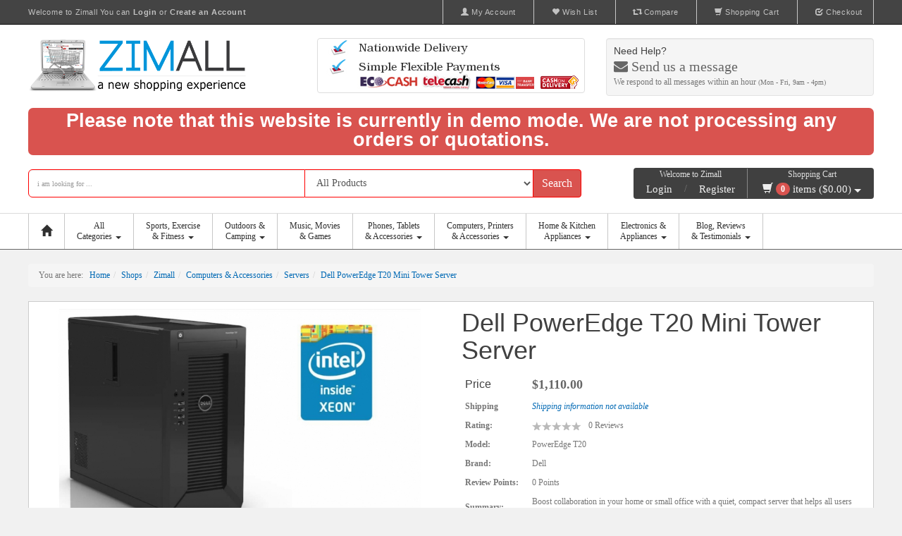

--- FILE ---
content_type: text/html; charset=utf-8
request_url: https://www.google.com/recaptcha/api2/aframe
body_size: 268
content:
<!DOCTYPE HTML><html><head><meta http-equiv="content-type" content="text/html; charset=UTF-8"></head><body><script nonce="1C61HjoLsYwnVHp6U-fH4A">/** Anti-fraud and anti-abuse applications only. See google.com/recaptcha */ try{var clients={'sodar':'https://pagead2.googlesyndication.com/pagead/sodar?'};window.addEventListener("message",function(a){try{if(a.source===window.parent){var b=JSON.parse(a.data);var c=clients[b['id']];if(c){var d=document.createElement('img');d.src=c+b['params']+'&rc='+(localStorage.getItem("rc::a")?sessionStorage.getItem("rc::b"):"");window.document.body.appendChild(d);sessionStorage.setItem("rc::e",parseInt(sessionStorage.getItem("rc::e")||0)+1);localStorage.setItem("rc::h",'1768573796828');}}}catch(b){}});window.parent.postMessage("_grecaptcha_ready", "*");}catch(b){}</script></body></html>

--- FILE ---
content_type: text/css
request_url: https://www.zimall.co.zw/site/asset_cache/147202471938c07075de358e14d0b772569df54cc2.css
body_size: 50720
content:

/*
 * Bootstrap v3.1.0 (http://getbootstrap.com)
 * Copyright 2011-2014 Twitter, Inc.
 * Licensed under MIT (https://github.com/twbs/bootstrap/blob/master/LICENSE)
 */

/* normalize.css v3.0.0 | MIT License | git.io/normalize */
html{font-family:sans-serif;-ms-text-size-adjust:100%;-webkit-text-size-adjust:100%}body{margin:0}article,aside,details,figcaption,figure,footer,header,hgroup,main,nav,section,summary{display:block}audio,canvas,progress,video{display:inline-block;vertical-align:baseline}audio:not([controls]){display:none;height:0}[hidden],template{display:none}a{background:0 0}a:active,a:hover{outline:0}abbr[title]{border-bottom:1px dotted}b,strong{font-weight:700}dfn{font-style:italic}h1{font-size:2em;margin:.67em 0}mark{background:#ff0;color:#000}small{font-size:80%}sub,sup{font-size:75%;line-height:0;position:relative;vertical-align:baseline}sup{top:-.5em}sub{bottom:-.25em}img{border:0}svg:not(:root){overflow:hidden}figure{margin:1em
40px}hr{-moz-box-sizing:content-box;box-sizing:content-box;height:0}pre{overflow:auto}code,kbd,pre,samp{font-family:monospace,monospace;font-size:1em}button,input,optgroup,select,textarea{color:inherit;font:inherit;margin:0}button{overflow:visible}button,select{text-transform:none}button,html input[type=button],input[type=reset],input[type=submit]{-webkit-appearance:button;cursor:pointer}button[disabled],html input[disabled]{cursor:default}button::-moz-focus-inner,input::-moz-focus-inner{border:0;padding:0}input{line-height:normal}input[type=checkbox],input[type=radio]{box-sizing:border-box;padding:0}input[type=number]::-webkit-inner-spin-button,input[type=number]::-webkit-outer-spin-button{height:auto}input[type=search]{-webkit-appearance:textfield;-moz-box-sizing:content-box;-webkit-box-sizing:content-box;box-sizing:content-box}input[type=search]::-webkit-search-cancel-button,input[type=search]::-webkit-search-decoration{-webkit-appearance:none}fieldset{border:1px
solid silver;margin:0
2px;padding:.35em .625em .75em}legend{border:0;padding:0}textarea{overflow:auto}optgroup{font-weight:700}table{border-collapse:collapse;border-spacing:0}td,th{padding:0}@media
print{*{text-shadow:none!important;color:#000!important;background:transparent!important;box-shadow:none!important}a,a:visited{text-decoration:underline}a[href]:after{content:" (" attr(href) ")"}abbr[title]:after{content:" (" attr(title) ")"}a[href^="javascript:"]:after,a[href^="#"]:after{content:""}pre,blockquote{border:1px
solid #999;page-break-inside:avoid}thead{display:table-header-group}tr,img{page-break-inside:avoid}img{max-width:100%!important}p,h2,h3{orphans:3;widows:3}h2,h3{page-break-after:avoid}select{background:#fff!important}.navbar{display:none}.table td,.table
th{background-color:#fff!important}.btn>.caret,.dropup>.btn>.caret{border-top-color:#000!important}.label{border:1px
solid #000}.table{border-collapse:collapse!important}.table-bordered th,.table-bordered
td{border:1px
solid #ddd!important}}*{-webkit-box-sizing:border-box;-moz-box-sizing:border-box;box-sizing:border-box}:before,:after{-webkit-box-sizing:border-box;-moz-box-sizing:border-box;box-sizing:border-box}html{font-size:62.5%;-webkit-tap-highlight-color:rgba(0,0,0,0)}body{font-family:"Helvetica Neue",Helvetica,Arial,sans-serif;font-size:14px;line-height:1.428571429;color:#333;background-color:#fff}input,button,select,textarea{font-family:inherit;font-size:inherit;line-height:inherit}a{color:#428bca;text-decoration:none}a:hover,a:focus{color:#2a6496;text-decoration:underline}a:focus{outline:thin dotted;outline:5px
auto -webkit-focus-ring-color;outline-offset:-2px}figure{margin:0}img{vertical-align:middle}.img-responsive{display:block;max-width:100%;height:auto}.img-rounded{border-radius:6px}.img-thumbnail{padding:4px;line-height:1.428571429;background-color:#fff;border:1px
solid #ddd;border-radius:4px;-webkit-transition:all .2s ease-in-out;transition:all .2s ease-in-out;display:inline-block;max-width:100%;height:auto}.img-circle{border-radius:50%}hr{margin-top:20px;margin-bottom:20px;border:0;border-top:1px solid #eee}.sr-only{position:absolute;width:1px;height:1px;margin:-1px;padding:0;overflow:hidden;clip:rect(0,0,0,0);border:0}h1,h2,h3,h4,h5,h6,.h1,.h2,.h3,.h4,.h5,.h6{font-family:inherit;font-weight:500;line-height:1.1;color:inherit}h1 small,h2 small,h3 small,h4 small,h5 small,h6 small,.h1 small,.h2 small,.h3 small,.h4 small,.h5 small,.h6 small,h1 .small,h2 .small,h3 .small,h4 .small,h5 .small,h6 .small,.h1 .small,.h2 .small,.h3 .small,.h4 .small,.h5 .small,.h6
.small{font-weight:400;line-height:1;color:#999}h1,.h1,h2,.h2,h3,.h3{margin-top:20px;margin-bottom:10px}h1 small,.h1 small,h2 small,.h2 small,h3 small,.h3 small,h1 .small,.h1 .small,h2 .small,.h2 .small,h3 .small,.h3
.small{font-size:65%}h4,.h4,h5,.h5,h6,.h6{margin-top:10px;margin-bottom:10px}h4 small,.h4 small,h5 small,.h5 small,h6 small,.h6 small,h4 .small,.h4 .small,h5 .small,.h5 .small,h6 .small,.h6
.small{font-size:75%}h1,.h1{font-size:36px}h2,.h2{font-size:30px}h3,.h3{font-size:24px}h4,.h4{font-size:18px}h5,.h5{font-size:14px}h6,.h6{font-size:12px}p{margin:0
0 10px}.lead{margin-bottom:20px;font-size:16px;font-weight:200;line-height:1.4}@media (min-width:768px){.lead{font-size:21px}}small,.small{font-size:85%}cite{font-style:normal}.text-left{text-align:left}.text-right{text-align:right}.text-center{text-align:center}.text-justify{text-align:justify}.text-muted{color:#999}.text-primary{color:#428bca}a.text-primary:hover{color:#3071a9}.text-success{color:#3c763d}a.text-success:hover{color:#2b542c}.text-info{color:#31708f}a.text-info:hover{color:#245269}.text-warning{color:#8a6d3b}a.text-warning:hover{color:#66512c}.text-danger{color:#a94442}a.text-danger:hover{color:#843534}.bg-primary{color:#fff;background-color:#428bca}a.bg-primary:hover{background-color:#3071a9}.bg-success{background-color:#dff0d8}a.bg-success:hover{background-color:#c1e2b3}.bg-info{background-color:#d9edf7}a.bg-info:hover{background-color:#afd9ee}.bg-warning{background-color:#fcf8e3}a.bg-warning:hover{background-color:#f7ecb5}.bg-danger{background-color:#f2dede}a.bg-danger:hover{background-color:#e4b9b9}.page-header{padding-bottom:9px;margin:40px
0 20px;border-bottom:1px solid #eee}ul,ol{margin-top:0;margin-bottom:10px}ul ul,ol ul,ul ol,ol
ol{margin-bottom:0}.list-unstyled{padding-left:0;list-style:none}.list-inline{padding-left:0;list-style:none}.list-inline>li{display:inline-block;padding-left:5px;padding-right:5px}.list-inline>li:first-child{padding-left:0}dl{margin-top:0;margin-bottom:20px}dt,dd{line-height:1.428571429}dt{font-weight:700}dd{margin-left:0}@media (min-width:768px){.dl-horizontal
dt{float:left;width:160px;clear:left;text-align:right;overflow:hidden;text-overflow:ellipsis;white-space:nowrap}.dl-horizontal
dd{margin-left:180px}}abbr[title],abbr[data-original-title]{cursor:help;border-bottom:1px dotted #999}.initialism{font-size:90%;text-transform:uppercase}blockquote{padding:10px
20px;margin:0
0 20px;font-size:17.5px;border-left:5px solid #eee}blockquote p:last-child,blockquote ul:last-child,blockquote ol:last-child{margin-bottom:0}blockquote footer,blockquote small,blockquote
.small{display:block;font-size:80%;line-height:1.428571429;color:#999}blockquote footer:before,blockquote small:before,blockquote .small:before{content:'\2014 \00A0'}.blockquote-reverse,blockquote.pull-right{padding-right:15px;padding-left:0;border-right:5px solid #eee;border-left:0;text-align:right}.blockquote-reverse footer:before,blockquote.pull-right footer:before,.blockquote-reverse small:before,blockquote.pull-right small:before,.blockquote-reverse .small:before,blockquote.pull-right .small:before{content:''}.blockquote-reverse footer:after,blockquote.pull-right footer:after,.blockquote-reverse small:after,blockquote.pull-right small:after,.blockquote-reverse .small:after,blockquote.pull-right .small:after{content:'\00A0 \2014'}blockquote:before,blockquote:after{content:""}address{margin-bottom:20px;font-style:normal;line-height:1.428571429}code,kbd,pre,samp{font-family:Menlo,Monaco,Consolas,"Courier New",monospace}code{padding:2px
4px;font-size:90%;color:#c7254e;background-color:#f9f2f4;white-space:nowrap;border-radius:4px}kbd{padding:2px
4px;font-size:90%;color:#fff;background-color:#333;border-radius:3px;box-shadow:inset 0 -1px 0 rgba(0,0,0,.25)}pre{display:block;padding:9.5px;margin:0
0 10px;font-size:13px;line-height:1.428571429;word-break:break-all;word-wrap:break-word;color:#333;background-color:#f5f5f5;border:1px
solid #ccc;border-radius:4px}pre
code{padding:0;font-size:inherit;color:inherit;white-space:pre-wrap;background-color:transparent;border-radius:0}.pre-scrollable{max-height:340px;overflow-y:scroll}.container{margin-right:auto;margin-left:auto;padding-left:15px;padding-right:15px}@media (min-width:768px){.container{width:750px}}@media (min-width:992px){.container{width:970px}}@media (min-width:1200px){.container{width:1170px}}.container-fluid{margin-right:auto;margin-left:auto;padding-left:15px;padding-right:15px}.row{margin-left:-15px;margin-right:-15px}.col-xs-1,.col-sm-1,.col-md-1,.col-lg-1,.col-xs-2,.col-sm-2,.col-md-2,.col-lg-2,.col-xs-3,.col-sm-3,.col-md-3,.col-lg-3,.col-xs-4,.col-sm-4,.col-md-4,.col-lg-4,.col-xs-5,.col-sm-5,.col-md-5,.col-lg-5,.col-xs-6,.col-sm-6,.col-md-6,.col-lg-6,.col-xs-7,.col-sm-7,.col-md-7,.col-lg-7,.col-xs-8,.col-sm-8,.col-md-8,.col-lg-8,.col-xs-9,.col-sm-9,.col-md-9,.col-lg-9,.col-xs-10,.col-sm-10,.col-md-10,.col-lg-10,.col-xs-11,.col-sm-11,.col-md-11,.col-lg-11,.col-xs-12,.col-sm-12,.col-md-12,.col-lg-12{position:relative;min-height:1px;padding-left:15px;padding-right:15px}.col-xs-1,.col-xs-2,.col-xs-3,.col-xs-4,.col-xs-5,.col-xs-6,.col-xs-7,.col-xs-8,.col-xs-9,.col-xs-10,.col-xs-11,.col-xs-12{float:left}.col-xs-12{width:100%}.col-xs-11{width:91.66666666666666%}.col-xs-10{width:83.33333333333334%}.col-xs-9{width:75%}.col-xs-8{width:66.66666666666666%}.col-xs-7{width:58.333333333333336%}.col-xs-6{width:50%}.col-xs-5{width:41.66666666666667%}.col-xs-4{width:33.33333333333333%}.col-xs-3{width:25%}.col-xs-2{width:16.666666666666664%}.col-xs-1{width:8.333333333333332%}.col-xs-pull-12{right:100%}.col-xs-pull-11{right:91.66666666666666%}.col-xs-pull-10{right:83.33333333333334%}.col-xs-pull-9{right:75%}.col-xs-pull-8{right:66.66666666666666%}.col-xs-pull-7{right:58.333333333333336%}.col-xs-pull-6{right:50%}.col-xs-pull-5{right:41.66666666666667%}.col-xs-pull-4{right:33.33333333333333%}.col-xs-pull-3{right:25%}.col-xs-pull-2{right:16.666666666666664%}.col-xs-pull-1{right:8.333333333333332%}.col-xs-pull-0{right:0}.col-xs-push-12{left:100%}.col-xs-push-11{left:91.66666666666666%}.col-xs-push-10{left:83.33333333333334%}.col-xs-push-9{left:75%}.col-xs-push-8{left:66.66666666666666%}.col-xs-push-7{left:58.333333333333336%}.col-xs-push-6{left:50%}.col-xs-push-5{left:41.66666666666667%}.col-xs-push-4{left:33.33333333333333%}.col-xs-push-3{left:25%}.col-xs-push-2{left:16.666666666666664%}.col-xs-push-1{left:8.333333333333332%}.col-xs-push-0{left:0}.col-xs-offset-12{margin-left:100%}.col-xs-offset-11{margin-left:91.66666666666666%}.col-xs-offset-10{margin-left:83.33333333333334%}.col-xs-offset-9{margin-left:75%}.col-xs-offset-8{margin-left:66.66666666666666%}.col-xs-offset-7{margin-left:58.333333333333336%}.col-xs-offset-6{margin-left:50%}.col-xs-offset-5{margin-left:41.66666666666667%}.col-xs-offset-4{margin-left:33.33333333333333%}.col-xs-offset-3{margin-left:25%}.col-xs-offset-2{margin-left:16.666666666666664%}.col-xs-offset-1{margin-left:8.333333333333332%}.col-xs-offset-0{margin-left:0}@media (min-width:768px){.col-sm-1,.col-sm-2,.col-sm-3,.col-sm-4,.col-sm-5,.col-sm-6,.col-sm-7,.col-sm-8,.col-sm-9,.col-sm-10,.col-sm-11,.col-sm-12{float:left}.col-sm-12{width:100%}.col-sm-11{width:91.66666666666666%}.col-sm-10{width:83.33333333333334%}.col-sm-9{width:75%}.col-sm-8{width:66.66666666666666%}.col-sm-7{width:58.333333333333336%}.col-sm-6{width:50%}.col-sm-5{width:41.66666666666667%}.col-sm-4{width:33.33333333333333%}.col-sm-3{width:25%}.col-sm-2{width:16.666666666666664%}.col-sm-1{width:8.333333333333332%}.col-sm-pull-12{right:100%}.col-sm-pull-11{right:91.66666666666666%}.col-sm-pull-10{right:83.33333333333334%}.col-sm-pull-9{right:75%}.col-sm-pull-8{right:66.66666666666666%}.col-sm-pull-7{right:58.333333333333336%}.col-sm-pull-6{right:50%}.col-sm-pull-5{right:41.66666666666667%}.col-sm-pull-4{right:33.33333333333333%}.col-sm-pull-3{right:25%}.col-sm-pull-2{right:16.666666666666664%}.col-sm-pull-1{right:8.333333333333332%}.col-sm-pull-0{right:0}.col-sm-push-12{left:100%}.col-sm-push-11{left:91.66666666666666%}.col-sm-push-10{left:83.33333333333334%}.col-sm-push-9{left:75%}.col-sm-push-8{left:66.66666666666666%}.col-sm-push-7{left:58.333333333333336%}.col-sm-push-6{left:50%}.col-sm-push-5{left:41.66666666666667%}.col-sm-push-4{left:33.33333333333333%}.col-sm-push-3{left:25%}.col-sm-push-2{left:16.666666666666664%}.col-sm-push-1{left:8.333333333333332%}.col-sm-push-0{left:0}.col-sm-offset-12{margin-left:100%}.col-sm-offset-11{margin-left:91.66666666666666%}.col-sm-offset-10{margin-left:83.33333333333334%}.col-sm-offset-9{margin-left:75%}.col-sm-offset-8{margin-left:66.66666666666666%}.col-sm-offset-7{margin-left:58.333333333333336%}.col-sm-offset-6{margin-left:50%}.col-sm-offset-5{margin-left:41.66666666666667%}.col-sm-offset-4{margin-left:33.33333333333333%}.col-sm-offset-3{margin-left:25%}.col-sm-offset-2{margin-left:16.666666666666664%}.col-sm-offset-1{margin-left:8.333333333333332%}.col-sm-offset-0{margin-left:0}}@media (min-width:992px){.col-md-1,.col-md-2,.col-md-3,.col-md-4,.col-md-5,.col-md-6,.col-md-7,.col-md-8,.col-md-9,.col-md-10,.col-md-11,.col-md-12{float:left}.col-md-12{width:100%}.col-md-11{width:91.66666666666666%}.col-md-10{width:83.33333333333334%}.col-md-9{width:75%}.col-md-8{width:66.66666666666666%}.col-md-7{width:58.333333333333336%}.col-md-6{width:50%}.col-md-5{width:41.66666666666667%}.col-md-4{width:33.33333333333333%}.col-md-3{width:25%}.col-md-2{width:16.666666666666664%}.col-md-1{width:8.333333333333332%}.col-md-pull-12{right:100%}.col-md-pull-11{right:91.66666666666666%}.col-md-pull-10{right:83.33333333333334%}.col-md-pull-9{right:75%}.col-md-pull-8{right:66.66666666666666%}.col-md-pull-7{right:58.333333333333336%}.col-md-pull-6{right:50%}.col-md-pull-5{right:41.66666666666667%}.col-md-pull-4{right:33.33333333333333%}.col-md-pull-3{right:25%}.col-md-pull-2{right:16.666666666666664%}.col-md-pull-1{right:8.333333333333332%}.col-md-pull-0{right:0}.col-md-push-12{left:100%}.col-md-push-11{left:91.66666666666666%}.col-md-push-10{left:83.33333333333334%}.col-md-push-9{left:75%}.col-md-push-8{left:66.66666666666666%}.col-md-push-7{left:58.333333333333336%}.col-md-push-6{left:50%}.col-md-push-5{left:41.66666666666667%}.col-md-push-4{left:33.33333333333333%}.col-md-push-3{left:25%}.col-md-push-2{left:16.666666666666664%}.col-md-push-1{left:8.333333333333332%}.col-md-push-0{left:0}.col-md-offset-12{margin-left:100%}.col-md-offset-11{margin-left:91.66666666666666%}.col-md-offset-10{margin-left:83.33333333333334%}.col-md-offset-9{margin-left:75%}.col-md-offset-8{margin-left:66.66666666666666%}.col-md-offset-7{margin-left:58.333333333333336%}.col-md-offset-6{margin-left:50%}.col-md-offset-5{margin-left:41.66666666666667%}.col-md-offset-4{margin-left:33.33333333333333%}.col-md-offset-3{margin-left:25%}.col-md-offset-2{margin-left:16.666666666666664%}.col-md-offset-1{margin-left:8.333333333333332%}.col-md-offset-0{margin-left:0}}@media (min-width:1200px){.col-lg-1,.col-lg-2,.col-lg-3,.col-lg-4,.col-lg-5,.col-lg-6,.col-lg-7,.col-lg-8,.col-lg-9,.col-lg-10,.col-lg-11,.col-lg-12{float:left}.col-lg-12{width:100%}.col-lg-11{width:91.66666666666666%}.col-lg-10{width:83.33333333333334%}.col-lg-9{width:75%}.col-lg-8{width:66.66666666666666%}.col-lg-7{width:58.333333333333336%}.col-lg-6{width:50%}.col-lg-5{width:41.66666666666667%}.col-lg-4{width:33.33333333333333%}.col-lg-3{width:25%}.col-lg-2{width:16.666666666666664%}.col-lg-1{width:8.333333333333332%}.col-lg-pull-12{right:100%}.col-lg-pull-11{right:91.66666666666666%}.col-lg-pull-10{right:83.33333333333334%}.col-lg-pull-9{right:75%}.col-lg-pull-8{right:66.66666666666666%}.col-lg-pull-7{right:58.333333333333336%}.col-lg-pull-6{right:50%}.col-lg-pull-5{right:41.66666666666667%}.col-lg-pull-4{right:33.33333333333333%}.col-lg-pull-3{right:25%}.col-lg-pull-2{right:16.666666666666664%}.col-lg-pull-1{right:8.333333333333332%}.col-lg-pull-0{right:0}.col-lg-push-12{left:100%}.col-lg-push-11{left:91.66666666666666%}.col-lg-push-10{left:83.33333333333334%}.col-lg-push-9{left:75%}.col-lg-push-8{left:66.66666666666666%}.col-lg-push-7{left:58.333333333333336%}.col-lg-push-6{left:50%}.col-lg-push-5{left:41.66666666666667%}.col-lg-push-4{left:33.33333333333333%}.col-lg-push-3{left:25%}.col-lg-push-2{left:16.666666666666664%}.col-lg-push-1{left:8.333333333333332%}.col-lg-push-0{left:0}.col-lg-offset-12{margin-left:100%}.col-lg-offset-11{margin-left:91.66666666666666%}.col-lg-offset-10{margin-left:83.33333333333334%}.col-lg-offset-9{margin-left:75%}.col-lg-offset-8{margin-left:66.66666666666666%}.col-lg-offset-7{margin-left:58.333333333333336%}.col-lg-offset-6{margin-left:50%}.col-lg-offset-5{margin-left:41.66666666666667%}.col-lg-offset-4{margin-left:33.33333333333333%}.col-lg-offset-3{margin-left:25%}.col-lg-offset-2{margin-left:16.666666666666664%}.col-lg-offset-1{margin-left:8.333333333333332%}.col-lg-offset-0{margin-left:0}}table{max-width:100%;background-color:transparent}th{text-align:left}.table{width:100%;margin-bottom:20px}.table>thead>tr>th,.table>tbody>tr>th,.table>tfoot>tr>th,.table>thead>tr>td,.table>tbody>tr>td,.table>tfoot>tr>td{padding:8px;line-height:1.428571429;vertical-align:top;border-top:1px solid #ddd}.table>thead>tr>th{vertical-align:bottom;border-bottom:2px solid #ddd}.table>caption+thead>tr:first-child>th,.table>colgroup+thead>tr:first-child>th,.table>thead:first-child>tr:first-child>th,.table>caption+thead>tr:first-child>td,.table>colgroup+thead>tr:first-child>td,.table>thead:first-child>tr:first-child>td{border-top:0}.table>tbody+tbody{border-top:2px solid #ddd}.table
.table{background-color:#fff}.table-condensed>thead>tr>th,.table-condensed>tbody>tr>th,.table-condensed>tfoot>tr>th,.table-condensed>thead>tr>td,.table-condensed>tbody>tr>td,.table-condensed>tfoot>tr>td{padding:5px}.table-bordered{border:1px
solid #ddd}.table-bordered>thead>tr>th,.table-bordered>tbody>tr>th,.table-bordered>tfoot>tr>th,.table-bordered>thead>tr>td,.table-bordered>tbody>tr>td,.table-bordered>tfoot>tr>td{border:1px
solid #ddd}.table-bordered>thead>tr>th,.table-bordered>thead>tr>td{border-bottom-width:2px}.table-striped>tbody>tr:nth-child(odd)>td,.table-striped>tbody>tr:nth-child(odd)>th{background-color:#f9f9f9}.table-hover>tbody>tr:hover>td,.table-hover>tbody>tr:hover>th{background-color:#f5f5f5}table col[class*=col-]{position:static;float:none;display:table-column}table td[class*=col-],table th[class*=col-]{position:static;float:none;display:table-cell}.table>thead>tr>td.active,.table>tbody>tr>td.active,.table>tfoot>tr>td.active,.table>thead>tr>th.active,.table>tbody>tr>th.active,.table>tfoot>tr>th.active,.table>thead>tr.active>td,.table>tbody>tr.active>td,.table>tfoot>tr.active>td,.table>thead>tr.active>th,.table>tbody>tr.active>th,.table>tfoot>tr.active>th{background-color:#f5f5f5}.table-hover>tbody>tr>td.active:hover,.table-hover>tbody>tr>th.active:hover,.table-hover>tbody>tr.active:hover>td,.table-hover>tbody>tr.active:hover>th{background-color:#e8e8e8}.table>thead>tr>td.success,.table>tbody>tr>td.success,.table>tfoot>tr>td.success,.table>thead>tr>th.success,.table>tbody>tr>th.success,.table>tfoot>tr>th.success,.table>thead>tr.success>td,.table>tbody>tr.success>td,.table>tfoot>tr.success>td,.table>thead>tr.success>th,.table>tbody>tr.success>th,.table>tfoot>tr.success>th{background-color:#dff0d8}.table-hover>tbody>tr>td.success:hover,.table-hover>tbody>tr>th.success:hover,.table-hover>tbody>tr.success:hover>td,.table-hover>tbody>tr.success:hover>th{background-color:#d0e9c6}.table>thead>tr>td.info,.table>tbody>tr>td.info,.table>tfoot>tr>td.info,.table>thead>tr>th.info,.table>tbody>tr>th.info,.table>tfoot>tr>th.info,.table>thead>tr.info>td,.table>tbody>tr.info>td,.table>tfoot>tr.info>td,.table>thead>tr.info>th,.table>tbody>tr.info>th,.table>tfoot>tr.info>th{background-color:#d9edf7}.table-hover>tbody>tr>td.info:hover,.table-hover>tbody>tr>th.info:hover,.table-hover>tbody>tr.info:hover>td,.table-hover>tbody>tr.info:hover>th{background-color:#c4e3f3}.table>thead>tr>td.warning,.table>tbody>tr>td.warning,.table>tfoot>tr>td.warning,.table>thead>tr>th.warning,.table>tbody>tr>th.warning,.table>tfoot>tr>th.warning,.table>thead>tr.warning>td,.table>tbody>tr.warning>td,.table>tfoot>tr.warning>td,.table>thead>tr.warning>th,.table>tbody>tr.warning>th,.table>tfoot>tr.warning>th{background-color:#fcf8e3}.table-hover>tbody>tr>td.warning:hover,.table-hover>tbody>tr>th.warning:hover,.table-hover>tbody>tr.warning:hover>td,.table-hover>tbody>tr.warning:hover>th{background-color:#faf2cc}.table>thead>tr>td.danger,.table>tbody>tr>td.danger,.table>tfoot>tr>td.danger,.table>thead>tr>th.danger,.table>tbody>tr>th.danger,.table>tfoot>tr>th.danger,.table>thead>tr.danger>td,.table>tbody>tr.danger>td,.table>tfoot>tr.danger>td,.table>thead>tr.danger>th,.table>tbody>tr.danger>th,.table>tfoot>tr.danger>th{background-color:#f2dede}.table-hover>tbody>tr>td.danger:hover,.table-hover>tbody>tr>th.danger:hover,.table-hover>tbody>tr.danger:hover>td,.table-hover>tbody>tr.danger:hover>th{background-color:#ebcccc}@media (max-width:767px){.table-responsive{width:100%;margin-bottom:15px;overflow-y:hidden;overflow-x:scroll;-ms-overflow-style:-ms-autohiding-scrollbar;border:1px
solid #ddd;-webkit-overflow-scrolling:touch}.table-responsive>.table{margin-bottom:0}.table-responsive>.table>thead>tr>th,.table-responsive>.table>tbody>tr>th,.table-responsive>.table>tfoot>tr>th,.table-responsive>.table>thead>tr>td,.table-responsive>.table>tbody>tr>td,.table-responsive>.table>tfoot>tr>td{white-space:nowrap}.table-responsive>.table-bordered{border:0}.table-responsive>.table-bordered>thead>tr>th:first-child,.table-responsive>.table-bordered>tbody>tr>th:first-child,.table-responsive>.table-bordered>tfoot>tr>th:first-child,.table-responsive>.table-bordered>thead>tr>td:first-child,.table-responsive>.table-bordered>tbody>tr>td:first-child,.table-responsive>.table-bordered>tfoot>tr>td:first-child{border-left:0}.table-responsive>.table-bordered>thead>tr>th:last-child,.table-responsive>.table-bordered>tbody>tr>th:last-child,.table-responsive>.table-bordered>tfoot>tr>th:last-child,.table-responsive>.table-bordered>thead>tr>td:last-child,.table-responsive>.table-bordered>tbody>tr>td:last-child,.table-responsive>.table-bordered>tfoot>tr>td:last-child{border-right:0}.table-responsive>.table-bordered>tbody>tr:last-child>th,.table-responsive>.table-bordered>tfoot>tr:last-child>th,.table-responsive>.table-bordered>tbody>tr:last-child>td,.table-responsive>.table-bordered>tfoot>tr:last-child>td{border-bottom:0}}fieldset{padding:0;margin:0;border:0;min-width:0}legend{display:block;width:100%;padding:0;margin-bottom:20px;font-size:21px;line-height:inherit;color:#333;border:0;border-bottom:1px solid #e5e5e5}label{display:inline-block;margin-bottom:5px;font-weight:700}input[type=search]{-webkit-box-sizing:border-box;-moz-box-sizing:border-box;box-sizing:border-box}input[type=radio],input[type=checkbox]{margin:4px
0 0;margin-top:1px \9;line-height:normal}input[type=file]{display:block}input[type=range]{display:block;width:100%}select[multiple],select[size]{height:auto}input[type=file]:focus,input[type=radio]:focus,input[type=checkbox]:focus{outline:thin dotted;outline:5px
auto -webkit-focus-ring-color;outline-offset:-2px}output{display:block;padding-top:7px;font-size:14px;line-height:1.428571429;color:#555}.form-control{display:block;width:100%;height:34px;padding:6px
12px;font-size:14px;line-height:1.428571429;color:#555;background-color:#fff;background-image:none;border:1px
solid #ccc;border-radius:4px;-webkit-box-shadow:inset 0 1px 1px rgba(0,0,0,.075);box-shadow:inset 0 1px 1px rgba(0,0,0,.075);-webkit-transition:border-color ease-in-out .15s,box-shadow ease-in-out .15s;transition:border-color ease-in-out .15s,box-shadow ease-in-out .15s}.form-control:focus{border-color:#66afe9;outline:0;-webkit-box-shadow:inset 0 1px 1px rgba(0,0,0,.075),0 0 8px rgba(102,175,233,.6);box-shadow:inset 0 1px 1px rgba(0,0,0,.075),0 0 8px rgba(102,175,233,.6)}.form-control:-moz-placeholder{color:#999}.form-control::-moz-placeholder{color:#999;opacity:1}.form-control:-ms-input-placeholder{color:#999}.form-control::-webkit-input-placeholder{color:#999}.form-control[disabled],.form-control[readonly],fieldset[disabled] .form-control{cursor:not-allowed;background-color:#eee;opacity:1}textarea.form-control{height:auto}input[type=date]{line-height:34px}.form-group{margin-bottom:15px}.radio,.checkbox{display:block;min-height:20px;margin-top:10px;margin-bottom:10px;padding-left:20px}.radio label,.checkbox
label{display:inline;font-weight:400;cursor:pointer}.radio input[type=radio],.radio-inline input[type=radio],.checkbox input[type=checkbox],.checkbox-inline input[type=checkbox]{float:left;margin-left:-20px}.radio+.radio,.checkbox+.checkbox{margin-top:-5px}.radio-inline,.checkbox-inline{display:inline-block;padding-left:20px;margin-bottom:0;vertical-align:middle;font-weight:400;cursor:pointer}.radio-inline+.radio-inline,.checkbox-inline+.checkbox-inline{margin-top:0;margin-left:10px}input[type=radio][disabled],input[type=checkbox][disabled],.radio[disabled],.radio-inline[disabled],.checkbox[disabled],.checkbox-inline[disabled],fieldset[disabled] input[type=radio],fieldset[disabled] input[type=checkbox],fieldset[disabled] .radio,fieldset[disabled] .radio-inline,fieldset[disabled] .checkbox,fieldset[disabled] .checkbox-inline{cursor:not-allowed}.input-sm{height:30px;padding:5px
10px;font-size:12px;line-height:1.5;border-radius:3px}select.input-sm{height:30px;line-height:30px}textarea.input-sm,select[multiple].input-sm{height:auto}.input-lg{height:46px;padding:10px
16px;font-size:18px;line-height:1.33;border-radius:6px}select.input-lg{height:46px;line-height:46px}textarea.input-lg,select[multiple].input-lg{height:auto}.has-feedback{position:relative}.has-feedback .form-control{padding-right:42.5px}.has-feedback .form-control-feedback{position:absolute;top:25px;right:0;display:block;width:34px;height:34px;line-height:34px;text-align:center}.has-success .help-block,.has-success .control-label,.has-success .radio,.has-success .checkbox,.has-success .radio-inline,.has-success .checkbox-inline{color:#3c763d}.has-success .form-control{border-color:#3c763d;-webkit-box-shadow:inset 0 1px 1px rgba(0,0,0,.075);box-shadow:inset 0 1px 1px rgba(0,0,0,.075)}.has-success .form-control:focus{border-color:#2b542c;-webkit-box-shadow:inset 0 1px 1px rgba(0,0,0,.075),0 0 6px #67b168;box-shadow:inset 0 1px 1px rgba(0,0,0,.075),0 0 6px #67b168}.has-success .input-group-addon{color:#3c763d;border-color:#3c763d;background-color:#dff0d8}.has-success .form-control-feedback{color:#3c763d}.has-warning .help-block,.has-warning .control-label,.has-warning .radio,.has-warning .checkbox,.has-warning .radio-inline,.has-warning .checkbox-inline{color:#8a6d3b}.has-warning .form-control{border-color:#8a6d3b;-webkit-box-shadow:inset 0 1px 1px rgba(0,0,0,.075);box-shadow:inset 0 1px 1px rgba(0,0,0,.075)}.has-warning .form-control:focus{border-color:#66512c;-webkit-box-shadow:inset 0 1px 1px rgba(0,0,0,.075),0 0 6px #c0a16b;box-shadow:inset 0 1px 1px rgba(0,0,0,.075),0 0 6px #c0a16b}.has-warning .input-group-addon{color:#8a6d3b;border-color:#8a6d3b;background-color:#fcf8e3}.has-warning .form-control-feedback{color:#8a6d3b}.has-error .help-block,.has-error .control-label,.has-error .radio,.has-error .checkbox,.has-error .radio-inline,.has-error .checkbox-inline{color:#a94442}.has-error .form-control{border-color:#a94442;-webkit-box-shadow:inset 0 1px 1px rgba(0,0,0,.075);box-shadow:inset 0 1px 1px rgba(0,0,0,.075)}.has-error .form-control:focus{border-color:#843534;-webkit-box-shadow:inset 0 1px 1px rgba(0,0,0,.075),0 0 6px #ce8483;box-shadow:inset 0 1px 1px rgba(0,0,0,.075),0 0 6px #ce8483}.has-error .input-group-addon{color:#a94442;border-color:#a94442;background-color:#f2dede}.has-error .form-control-feedback{color:#a94442}.form-control-static{margin-bottom:0}.help-block{display:block;margin-top:5px;margin-bottom:10px;color:#737373}@media (min-width:768px){.form-inline .form-group{display:inline-block;margin-bottom:0;vertical-align:middle}.form-inline .form-control{display:inline-block;width:auto;vertical-align:middle}.form-inline .control-label{margin-bottom:0;vertical-align:middle}.form-inline .radio,.form-inline
.checkbox{display:inline-block;margin-top:0;margin-bottom:0;padding-left:0;vertical-align:middle}.form-inline .radio input[type=radio],.form-inline .checkbox input[type=checkbox]{float:none;margin-left:0}.form-inline .has-feedback .form-control-feedback{top:0}}.form-horizontal .control-label,.form-horizontal .radio,.form-horizontal .checkbox,.form-horizontal .radio-inline,.form-horizontal .checkbox-inline{margin-top:0;margin-bottom:0;padding-top:7px}.form-horizontal .radio,.form-horizontal
.checkbox{min-height:27px}.form-horizontal .form-group{margin-left:-15px;margin-right:-15px}.form-horizontal .form-control-static{padding-top:7px}@media (min-width:768px){.form-horizontal .control-label{text-align:right}}.form-horizontal .has-feedback .form-control-feedback{top:0;right:15px}.btn{display:inline-block;margin-bottom:0;font-weight:400;text-align:center;vertical-align:middle;cursor:pointer;background-image:none;border:1px
solid transparent;white-space:nowrap;padding:6px
12px;font-size:14px;line-height:1.428571429;border-radius:4px;-webkit-user-select:none;-moz-user-select:none;-ms-user-select:none;-o-user-select:none;user-select:none}.btn:focus{outline:thin dotted;outline:5px
auto -webkit-focus-ring-color;outline-offset:-2px}.btn:hover,.btn:focus{color:#333;text-decoration:none}.btn:active,.btn.active{outline:0;background-image:none;-webkit-box-shadow:inset 0 3px 5px rgba(0,0,0,.125);box-shadow:inset 0 3px 5px rgba(0,0,0,.125)}.btn.disabled,.btn[disabled],fieldset[disabled] .btn{cursor:not-allowed;pointer-events:none;opacity:.65;filter:alpha(opacity=65);-webkit-box-shadow:none;box-shadow:none}.btn-default{color:#333;background-color:#fff;border-color:#ccc}.btn-default:hover,.btn-default:focus,.btn-default:active,.btn-default.active,.open .dropdown-toggle.btn-default{color:#333;background-color:#ebebeb;border-color:#adadad}.btn-default:active,.btn-default.active,.open .dropdown-toggle.btn-default{background-image:none}.btn-default.disabled,.btn-default[disabled],fieldset[disabled] .btn-default,.btn-default.disabled:hover,.btn-default[disabled]:hover,fieldset[disabled] .btn-default:hover,.btn-default.disabled:focus,.btn-default[disabled]:focus,fieldset[disabled] .btn-default:focus,.btn-default.disabled:active,.btn-default[disabled]:active,fieldset[disabled] .btn-default:active,.btn-default.disabled.active,.btn-default[disabled].active,fieldset[disabled] .btn-default.active{background-color:#fff;border-color:#ccc}.btn-default
.badge{color:#fff;background-color:#333}.btn-primary{color:#fff;background-color:#428bca;border-color:#357ebd}.btn-primary:hover,.btn-primary:focus,.btn-primary:active,.btn-primary.active,.open .dropdown-toggle.btn-primary{color:#fff;background-color:#3276b1;border-color:#285e8e}.btn-primary:active,.btn-primary.active,.open .dropdown-toggle.btn-primary{background-image:none}.btn-primary.disabled,.btn-primary[disabled],fieldset[disabled] .btn-primary,.btn-primary.disabled:hover,.btn-primary[disabled]:hover,fieldset[disabled] .btn-primary:hover,.btn-primary.disabled:focus,.btn-primary[disabled]:focus,fieldset[disabled] .btn-primary:focus,.btn-primary.disabled:active,.btn-primary[disabled]:active,fieldset[disabled] .btn-primary:active,.btn-primary.disabled.active,.btn-primary[disabled].active,fieldset[disabled] .btn-primary.active{background-color:#428bca;border-color:#357ebd}.btn-primary
.badge{color:#428bca;background-color:#fff}.btn-success{color:#fff;background-color:#5cb85c;border-color:#4cae4c}.btn-success:hover,.btn-success:focus,.btn-success:active,.btn-success.active,.open .dropdown-toggle.btn-success{color:#fff;background-color:#47a447;border-color:#398439}.btn-success:active,.btn-success.active,.open .dropdown-toggle.btn-success{background-image:none}.btn-success.disabled,.btn-success[disabled],fieldset[disabled] .btn-success,.btn-success.disabled:hover,.btn-success[disabled]:hover,fieldset[disabled] .btn-success:hover,.btn-success.disabled:focus,.btn-success[disabled]:focus,fieldset[disabled] .btn-success:focus,.btn-success.disabled:active,.btn-success[disabled]:active,fieldset[disabled] .btn-success:active,.btn-success.disabled.active,.btn-success[disabled].active,fieldset[disabled] .btn-success.active{background-color:#5cb85c;border-color:#4cae4c}.btn-success
.badge{color:#5cb85c;background-color:#fff}.btn-info{color:#fff;background-color:#5bc0de;border-color:#46b8da}.btn-info:hover,.btn-info:focus,.btn-info:active,.btn-info.active,.open .dropdown-toggle.btn-info{color:#fff;background-color:#39b3d7;border-color:#269abc}.btn-info:active,.btn-info.active,.open .dropdown-toggle.btn-info{background-image:none}.btn-info.disabled,.btn-info[disabled],fieldset[disabled] .btn-info,.btn-info.disabled:hover,.btn-info[disabled]:hover,fieldset[disabled] .btn-info:hover,.btn-info.disabled:focus,.btn-info[disabled]:focus,fieldset[disabled] .btn-info:focus,.btn-info.disabled:active,.btn-info[disabled]:active,fieldset[disabled] .btn-info:active,.btn-info.disabled.active,.btn-info[disabled].active,fieldset[disabled] .btn-info.active{background-color:#5bc0de;border-color:#46b8da}.btn-info
.badge{color:#5bc0de;background-color:#fff}.btn-warning{color:#fff;background-color:#f0ad4e;border-color:#eea236}.btn-warning:hover,.btn-warning:focus,.btn-warning:active,.btn-warning.active,.open .dropdown-toggle.btn-warning{color:#fff;background-color:#ed9c28;border-color:#d58512}.btn-warning:active,.btn-warning.active,.open .dropdown-toggle.btn-warning{background-image:none}.btn-warning.disabled,.btn-warning[disabled],fieldset[disabled] .btn-warning,.btn-warning.disabled:hover,.btn-warning[disabled]:hover,fieldset[disabled] .btn-warning:hover,.btn-warning.disabled:focus,.btn-warning[disabled]:focus,fieldset[disabled] .btn-warning:focus,.btn-warning.disabled:active,.btn-warning[disabled]:active,fieldset[disabled] .btn-warning:active,.btn-warning.disabled.active,.btn-warning[disabled].active,fieldset[disabled] .btn-warning.active{background-color:#f0ad4e;border-color:#eea236}.btn-warning
.badge{color:#f0ad4e;background-color:#fff}.btn-danger{color:#fff;background-color:#d9534f;border-color:#d43f3a}.btn-danger:hover,.btn-danger:focus,.btn-danger:active,.btn-danger.active,.open .dropdown-toggle.btn-danger{color:#fff;background-color:#d2322d;border-color:#ac2925}.btn-danger:active,.btn-danger.active,.open .dropdown-toggle.btn-danger{background-image:none}.btn-danger.disabled,.btn-danger[disabled],fieldset[disabled] .btn-danger,.btn-danger.disabled:hover,.btn-danger[disabled]:hover,fieldset[disabled] .btn-danger:hover,.btn-danger.disabled:focus,.btn-danger[disabled]:focus,fieldset[disabled] .btn-danger:focus,.btn-danger.disabled:active,.btn-danger[disabled]:active,fieldset[disabled] .btn-danger:active,.btn-danger.disabled.active,.btn-danger[disabled].active,fieldset[disabled] .btn-danger.active{background-color:#d9534f;border-color:#d43f3a}.btn-danger
.badge{color:#d9534f;background-color:#fff}.btn-link{color:#428bca;font-weight:400;cursor:pointer;border-radius:0}.btn-link,.btn-link:active,.btn-link[disabled],fieldset[disabled] .btn-link{background-color:transparent;-webkit-box-shadow:none;box-shadow:none}.btn-link,.btn-link:hover,.btn-link:focus,.btn-link:active{border-color:transparent}.btn-link:hover,.btn-link:focus{color:#2a6496;text-decoration:underline;background-color:transparent}.btn-link[disabled]:hover,fieldset[disabled] .btn-link:hover,.btn-link[disabled]:focus,fieldset[disabled] .btn-link:focus{color:#999;text-decoration:none}.btn-lg{padding:10px
16px;font-size:18px;line-height:1.33;border-radius:6px}.btn-sm{padding:5px
10px;font-size:12px;line-height:1.5;border-radius:3px}.btn-xs{padding:1px
5px;font-size:12px;line-height:1.5;border-radius:3px}.btn-block{display:block;width:100%;padding-left:0;padding-right:0}.btn-block+.btn-block{margin-top:5px}input[type=submit].btn-block,input[type=reset].btn-block,input[type=button].btn-block{width:100%}.fade{opacity:0;-webkit-transition:opacity .15s linear;transition:opacity .15s linear}.fade.in{opacity:1}.collapse{display:none}.collapse.in{display:block}.collapsing{position:relative;height:0;overflow:hidden;-webkit-transition:height .35s ease;transition:height .35s ease}@font-face{font-family:'Glyphicons Halflings';src:url(https://www.zimall.co.zw/site/views/presto/css/../fonts/glyphicons-halflings-regular.eot);src:url(https://www.zimall.co.zw/site/views/presto/css/../fonts/glyphicons-halflings-regular.eot?#iefix) format('embedded-opentype'),url(https://www.zimall.co.zw/site/views/presto/css/../fonts/glyphicons-halflings-regular.woff) format('woff'),url(https://www.zimall.co.zw/site/views/presto/css/../fonts/glyphicons-halflings-regular.ttf) format('truetype'),url(https://www.zimall.co.zw/site/views/presto/css/../fonts/glyphicons-halflings-regular.svg#glyphicons_halflingsregular) format('svg')}.glyphicon{position:relative;top:1px;display:inline-block;font-family:'Glyphicons Halflings';font-style:normal;font-weight:400;line-height:1;-webkit-font-smoothing:antialiased;-moz-osx-font-smoothing:grayscale}.glyphicon-asterisk:before{content:"\2a"}.glyphicon-plus:before{content:"\2b"}.glyphicon-euro:before{content:"\20ac"}.glyphicon-minus:before{content:"\2212"}.glyphicon-cloud:before{content:"\2601"}.glyphicon-envelope:before{content:"\2709"}.glyphicon-pencil:before{content:"\270f"}.glyphicon-glass:before{content:"\e001"}.glyphicon-music:before{content:"\e002"}.glyphicon-search:before{content:"\e003"}.glyphicon-heart:before{content:"\e005"}.glyphicon-star:before{content:"\e006"}.glyphicon-star-empty:before{content:"\e007"}.glyphicon-user:before{content:"\e008"}.glyphicon-film:before{content:"\e009"}.glyphicon-th-large:before{content:"\e010"}.glyphicon-th:before{content:"\e011"}.glyphicon-th-list:before{content:"\e012"}.glyphicon-ok:before{content:"\e013"}.glyphicon-remove:before{content:"\e014"}.glyphicon-zoom-in:before{content:"\e015"}.glyphicon-zoom-out:before{content:"\e016"}.glyphicon-off:before{content:"\e017"}.glyphicon-signal:before{content:"\e018"}.glyphicon-cog:before{content:"\e019"}.glyphicon-trash:before{content:"\e020"}.glyphicon-home:before{content:"\e021"}.glyphicon-file:before{content:"\e022"}.glyphicon-time:before{content:"\e023"}.glyphicon-road:before{content:"\e024"}.glyphicon-download-alt:before{content:"\e025"}.glyphicon-download:before{content:"\e026"}.glyphicon-upload:before{content:"\e027"}.glyphicon-inbox:before{content:"\e028"}.glyphicon-play-circle:before{content:"\e029"}.glyphicon-repeat:before{content:"\e030"}.glyphicon-refresh:before{content:"\e031"}.glyphicon-list-alt:before{content:"\e032"}.glyphicon-lock:before{content:"\e033"}.glyphicon-flag:before{content:"\e034"}.glyphicon-headphones:before{content:"\e035"}.glyphicon-volume-off:before{content:"\e036"}.glyphicon-volume-down:before{content:"\e037"}.glyphicon-volume-up:before{content:"\e038"}.glyphicon-qrcode:before{content:"\e039"}.glyphicon-barcode:before{content:"\e040"}.glyphicon-tag:before{content:"\e041"}.glyphicon-tags:before{content:"\e042"}.glyphicon-book:before{content:"\e043"}.glyphicon-bookmark:before{content:"\e044"}.glyphicon-print:before{content:"\e045"}.glyphicon-camera:before{content:"\e046"}.glyphicon-font:before{content:"\e047"}.glyphicon-bold:before{content:"\e048"}.glyphicon-italic:before{content:"\e049"}.glyphicon-text-height:before{content:"\e050"}.glyphicon-text-width:before{content:"\e051"}.glyphicon-align-left:before{content:"\e052"}.glyphicon-align-center:before{content:"\e053"}.glyphicon-align-right:before{content:"\e054"}.glyphicon-align-justify:before{content:"\e055"}.glyphicon-list:before{content:"\e056"}.glyphicon-indent-left:before{content:"\e057"}.glyphicon-indent-right:before{content:"\e058"}.glyphicon-facetime-video:before{content:"\e059"}.glyphicon-picture:before{content:"\e060"}.glyphicon-map-marker:before{content:"\e062"}.glyphicon-adjust:before{content:"\e063"}.glyphicon-tint:before{content:"\e064"}.glyphicon-edit:before{content:"\e065"}.glyphicon-share:before{content:"\e066"}.glyphicon-check:before{content:"\e067"}.glyphicon-move:before{content:"\e068"}.glyphicon-step-backward:before{content:"\e069"}.glyphicon-fast-backward:before{content:"\e070"}.glyphicon-backward:before{content:"\e071"}.glyphicon-play:before{content:"\e072"}.glyphicon-pause:before{content:"\e073"}.glyphicon-stop:before{content:"\e074"}.glyphicon-forward:before{content:"\e075"}.glyphicon-fast-forward:before{content:"\e076"}.glyphicon-step-forward:before{content:"\e077"}.glyphicon-eject:before{content:"\e078"}.glyphicon-chevron-left:before{content:"\e079"}.glyphicon-chevron-right:before{content:"\e080"}.glyphicon-plus-sign:before{content:"\e081"}.glyphicon-minus-sign:before{content:"\e082"}.glyphicon-remove-sign:before{content:"\e083"}.glyphicon-ok-sign:before{content:"\e084"}.glyphicon-question-sign:before{content:"\e085"}.glyphicon-info-sign:before{content:"\e086"}.glyphicon-screenshot:before{content:"\e087"}.glyphicon-remove-circle:before{content:"\e088"}.glyphicon-ok-circle:before{content:"\e089"}.glyphicon-ban-circle:before{content:"\e090"}.glyphicon-arrow-left:before{content:"\e091"}.glyphicon-arrow-right:before{content:"\e092"}.glyphicon-arrow-up:before{content:"\e093"}.glyphicon-arrow-down:before{content:"\e094"}.glyphicon-share-alt:before{content:"\e095"}.glyphicon-resize-full:before{content:"\e096"}.glyphicon-resize-small:before{content:"\e097"}.glyphicon-exclamation-sign:before{content:"\e101"}.glyphicon-gift:before{content:"\e102"}.glyphicon-leaf:before{content:"\e103"}.glyphicon-fire:before{content:"\e104"}.glyphicon-eye-open:before{content:"\e105"}.glyphicon-eye-close:before{content:"\e106"}.glyphicon-warning-sign:before{content:"\e107"}.glyphicon-plane:before{content:"\e108"}.glyphicon-calendar:before{content:"\e109"}.glyphicon-random:before{content:"\e110"}.glyphicon-comment:before{content:"\e111"}.glyphicon-magnet:before{content:"\e112"}.glyphicon-chevron-up:before{content:"\e113"}.glyphicon-chevron-down:before{content:"\e114"}.glyphicon-retweet:before{content:"\e115"}.glyphicon-shopping-cart:before{content:"\e116"}.glyphicon-folder-close:before{content:"\e117"}.glyphicon-folder-open:before{content:"\e118"}.glyphicon-resize-vertical:before{content:"\e119"}.glyphicon-resize-horizontal:before{content:"\e120"}.glyphicon-hdd:before{content:"\e121"}.glyphicon-bullhorn:before{content:"\e122"}.glyphicon-bell:before{content:"\e123"}.glyphicon-certificate:before{content:"\e124"}.glyphicon-thumbs-up:before{content:"\e125"}.glyphicon-thumbs-down:before{content:"\e126"}.glyphicon-hand-right:before{content:"\e127"}.glyphicon-hand-left:before{content:"\e128"}.glyphicon-hand-up:before{content:"\e129"}.glyphicon-hand-down:before{content:"\e130"}.glyphicon-circle-arrow-right:before{content:"\e131"}.glyphicon-circle-arrow-left:before{content:"\e132"}.glyphicon-circle-arrow-up:before{content:"\e133"}.glyphicon-circle-arrow-down:before{content:"\e134"}.glyphicon-globe:before{content:"\e135"}.glyphicon-wrench:before{content:"\e136"}.glyphicon-tasks:before{content:"\e137"}.glyphicon-filter:before{content:"\e138"}.glyphicon-briefcase:before{content:"\e139"}.glyphicon-fullscreen:before{content:"\e140"}.glyphicon-dashboard:before{content:"\e141"}.glyphicon-paperclip:before{content:"\e142"}.glyphicon-heart-empty:before{content:"\e143"}.glyphicon-link:before{content:"\e144"}.glyphicon-phone:before{content:"\e145"}.glyphicon-pushpin:before{content:"\e146"}.glyphicon-usd:before{content:"\e148"}.glyphicon-gbp:before{content:"\e149"}.glyphicon-sort:before{content:"\e150"}.glyphicon-sort-by-alphabet:before{content:"\e151"}.glyphicon-sort-by-alphabet-alt:before{content:"\e152"}.glyphicon-sort-by-order:before{content:"\e153"}.glyphicon-sort-by-order-alt:before{content:"\e154"}.glyphicon-sort-by-attributes:before{content:"\e155"}.glyphicon-sort-by-attributes-alt:before{content:"\e156"}.glyphicon-unchecked:before{content:"\e157"}.glyphicon-expand:before{content:"\e158"}.glyphicon-collapse-down:before{content:"\e159"}.glyphicon-collapse-up:before{content:"\e160"}.glyphicon-log-in:before{content:"\e161"}.glyphicon-flash:before{content:"\e162"}.glyphicon-log-out:before{content:"\e163"}.glyphicon-new-window:before{content:"\e164"}.glyphicon-record:before{content:"\e165"}.glyphicon-save:before{content:"\e166"}.glyphicon-open:before{content:"\e167"}.glyphicon-saved:before{content:"\e168"}.glyphicon-import:before{content:"\e169"}.glyphicon-export:before{content:"\e170"}.glyphicon-send:before{content:"\e171"}.glyphicon-floppy-disk:before{content:"\e172"}.glyphicon-floppy-saved:before{content:"\e173"}.glyphicon-floppy-remove:before{content:"\e174"}.glyphicon-floppy-save:before{content:"\e175"}.glyphicon-floppy-open:before{content:"\e176"}.glyphicon-credit-card:before{content:"\e177"}.glyphicon-transfer:before{content:"\e178"}.glyphicon-cutlery:before{content:"\e179"}.glyphicon-header:before{content:"\e180"}.glyphicon-compressed:before{content:"\e181"}.glyphicon-earphone:before{content:"\e182"}.glyphicon-phone-alt:before{content:"\e183"}.glyphicon-tower:before{content:"\e184"}.glyphicon-stats:before{content:"\e185"}.glyphicon-sd-video:before{content:"\e186"}.glyphicon-hd-video:before{content:"\e187"}.glyphicon-subtitles:before{content:"\e188"}.glyphicon-sound-stereo:before{content:"\e189"}.glyphicon-sound-dolby:before{content:"\e190"}.glyphicon-sound-5-1:before{content:"\e191"}.glyphicon-sound-6-1:before{content:"\e192"}.glyphicon-sound-7-1:before{content:"\e193"}.glyphicon-copyright-mark:before{content:"\e194"}.glyphicon-registration-mark:before{content:"\e195"}.glyphicon-cloud-download:before{content:"\e197"}.glyphicon-cloud-upload:before{content:"\e198"}.glyphicon-tree-conifer:before{content:"\e199"}.glyphicon-tree-deciduous:before{content:"\e200"}.caret{display:inline-block;width:0;height:0;margin-left:2px;vertical-align:middle;border-top:4px solid;border-right:4px solid transparent;border-left:4px solid transparent}.dropdown{position:relative}.dropdown-toggle:focus{outline:0}.dropdown-menu{position:absolute;top:100%;left:0;z-index:1000;display:none;float:left;min-width:160px;padding:5px
0;margin:2px
0 0;list-style:none;font-size:14px;background-color:#fff;border:1px
solid #ccc;border:1px
solid rgba(0,0,0,.15);border-radius:4px;-webkit-box-shadow:0 6px 12px rgba(0,0,0,.175);box-shadow:0 6px 12px rgba(0,0,0,.175);background-clip:padding-box}.dropdown-menu.pull-right{right:0;left:auto}.dropdown-menu
.divider{height:1px;margin:9px
0;overflow:hidden;background-color:#e5e5e5}.dropdown-menu>li>a{display:block;padding:3px
20px;clear:both;font-weight:400;line-height:1.428571429;color:#333;white-space:nowrap}.dropdown-menu>li>a:hover,.dropdown-menu>li>a:focus{text-decoration:none;color:#262626;background-color:#f5f5f5}.dropdown-menu>.active>a,.dropdown-menu>.active>a:hover,.dropdown-menu>.active>a:focus{color:#fff;text-decoration:none;outline:0;background-color:#428bca}.dropdown-menu>.disabled>a,.dropdown-menu>.disabled>a:hover,.dropdown-menu>.disabled>a:focus{color:#999}.dropdown-menu>.disabled>a:hover,.dropdown-menu>.disabled>a:focus{text-decoration:none;background-color:transparent;background-image:none;filter:progid:DXImageTransform.Microsoft.gradient(enabled=false);cursor:not-allowed}.open>.dropdown-menu{display:block}.open>a{outline:0}.dropdown-menu-right{left:auto;right:0}.dropdown-menu-left{left:0;right:auto}.dropdown-header{display:block;padding:3px
20px;font-size:12px;line-height:1.428571429;color:#999}.dropdown-backdrop{position:fixed;left:0;right:0;bottom:0;top:0;z-index:990}.pull-right>.dropdown-menu{right:0;left:auto}.dropup .caret,.navbar-fixed-bottom .dropdown
.caret{border-top:0;border-bottom:4px solid;content:""}.dropup .dropdown-menu,.navbar-fixed-bottom .dropdown .dropdown-menu{top:auto;bottom:100%;margin-bottom:1px}@media (min-width:768px){.navbar-right .dropdown-menu{left:auto;right:0}.navbar-right .dropdown-menu-left{left:0;right:auto}}.btn-group,.btn-group-vertical{position:relative;display:inline-block;vertical-align:middle}.btn-group>.btn,.btn-group-vertical>.btn{position:relative;float:left}.btn-group>.btn:hover,.btn-group-vertical>.btn:hover,.btn-group>.btn:focus,.btn-group-vertical>.btn:focus,.btn-group>.btn:active,.btn-group-vertical>.btn:active,.btn-group>.btn.active,.btn-group-vertical>.btn.active{z-index:2}.btn-group>.btn:focus,.btn-group-vertical>.btn:focus{outline:0}.btn-group .btn+.btn,.btn-group .btn+.btn-group,.btn-group .btn-group+.btn,.btn-group .btn-group+.btn-group{margin-left:-1px}.btn-toolbar{margin-left:-5px}.btn-toolbar .btn-group,.btn-toolbar .input-group{float:left}.btn-toolbar>.btn,.btn-toolbar>.btn-group,.btn-toolbar>.input-group{margin-left:5px}.btn-group>.btn:not(:first-child):not(:last-child):not(.dropdown-toggle){border-radius:0}.btn-group>.btn:first-child{margin-left:0}.btn-group>.btn:first-child:not(:last-child):not(.dropdown-toggle){border-bottom-right-radius:0;border-top-right-radius:0}.btn-group>.btn:last-child:not(:first-child),.btn-group>.dropdown-toggle:not(:first-child){border-bottom-left-radius:0;border-top-left-radius:0}.btn-group>.btn-group{float:left}.btn-group>.btn-group:not(:first-child):not(:last-child)>.btn{border-radius:0}.btn-group>.btn-group:first-child>.btn:last-child,.btn-group>.btn-group:first-child>.dropdown-toggle{border-bottom-right-radius:0;border-top-right-radius:0}.btn-group>.btn-group:last-child>.btn:first-child{border-bottom-left-radius:0;border-top-left-radius:0}.btn-group .dropdown-toggle:active,.btn-group.open .dropdown-toggle{outline:0}.btn-group-xs>.btn{padding:1px
5px;font-size:12px;line-height:1.5;border-radius:3px}.btn-group-sm>.btn{padding:5px
10px;font-size:12px;line-height:1.5;border-radius:3px}.btn-group-lg>.btn{padding:10px
16px;font-size:18px;line-height:1.33;border-radius:6px}.btn-group>.btn+.dropdown-toggle{padding-left:8px;padding-right:8px}.btn-group>.btn-lg+.dropdown-toggle{padding-left:12px;padding-right:12px}.btn-group.open .dropdown-toggle{-webkit-box-shadow:inset 0 3px 5px rgba(0,0,0,.125);box-shadow:inset 0 3px 5px rgba(0,0,0,.125)}.btn-group.open .dropdown-toggle.btn-link{-webkit-box-shadow:none;box-shadow:none}.btn
.caret{margin-left:0}.btn-lg
.caret{border-width:5px 5px 0;border-bottom-width:0}.dropup .btn-lg
.caret{border-width:0 5px 5px}.btn-group-vertical>.btn,.btn-group-vertical>.btn-group,.btn-group-vertical>.btn-group>.btn{display:block;float:none;width:100%;max-width:100%}.btn-group-vertical>.btn-group>.btn{float:none}.btn-group-vertical>.btn+.btn,.btn-group-vertical>.btn+.btn-group,.btn-group-vertical>.btn-group+.btn,.btn-group-vertical>.btn-group+.btn-group{margin-top:-1px;margin-left:0}.btn-group-vertical>.btn:not(:first-child):not(:last-child){border-radius:0}.btn-group-vertical>.btn:first-child:not(:last-child){border-top-right-radius:4px;border-bottom-right-radius:0;border-bottom-left-radius:0}.btn-group-vertical>.btn:last-child:not(:first-child){border-bottom-left-radius:4px;border-top-right-radius:0;border-top-left-radius:0}.btn-group-vertical>.btn-group:not(:first-child):not(:last-child)>.btn{border-radius:0}.btn-group-vertical>.btn-group:first-child:not(:last-child)>.btn:last-child,.btn-group-vertical>.btn-group:first-child:not(:last-child)>.dropdown-toggle{border-bottom-right-radius:0;border-bottom-left-radius:0}.btn-group-vertical>.btn-group:last-child:not(:first-child)>.btn:first-child{border-top-right-radius:0;border-top-left-radius:0}.btn-group-justified{display:table;width:100%;table-layout:fixed;border-collapse:separate}.btn-group-justified>.btn,.btn-group-justified>.btn-group{float:none;display:table-cell;width:1%}.btn-group-justified>.btn-group
.btn{width:100%}[data-toggle=buttons]>.btn>input[type=radio],[data-toggle=buttons]>.btn>input[type=checkbox]{display:none}.input-group{position:relative;display:table;border-collapse:separate}.input-group[class*=col-]{float:none;padding-left:0;padding-right:0}.input-group .form-control{float:left;width:100%;margin-bottom:0}.input-group-lg>.form-control,.input-group-lg>.input-group-addon,.input-group-lg>.input-group-btn>.btn{height:46px;padding:10px
16px;font-size:18px;line-height:1.33;border-radius:6px}select.input-group-lg>.form-control,select.input-group-lg>.input-group-addon,select.input-group-lg>.input-group-btn>.btn{height:46px;line-height:46px}textarea.input-group-lg>.form-control,textarea.input-group-lg>.input-group-addon,textarea.input-group-lg>.input-group-btn>.btn,select[multiple].input-group-lg>.form-control,select[multiple].input-group-lg>.input-group-addon,select[multiple].input-group-lg>.input-group-btn>.btn{height:auto}.input-group-sm>.form-control,.input-group-sm>.input-group-addon,.input-group-sm>.input-group-btn>.btn{height:30px;padding:5px
10px;font-size:12px;line-height:1.5;border-radius:3px}select.input-group-sm>.form-control,select.input-group-sm>.input-group-addon,select.input-group-sm>.input-group-btn>.btn{height:30px;line-height:30px}textarea.input-group-sm>.form-control,textarea.input-group-sm>.input-group-addon,textarea.input-group-sm>.input-group-btn>.btn,select[multiple].input-group-sm>.form-control,select[multiple].input-group-sm>.input-group-addon,select[multiple].input-group-sm>.input-group-btn>.btn{height:auto}.input-group-addon,.input-group-btn,.input-group .form-control{display:table-cell}.input-group-addon:not(:first-child):not(:last-child),.input-group-btn:not(:first-child):not(:last-child),.input-group .form-control:not(:first-child):not(:last-child){border-radius:0}.input-group-addon,.input-group-btn{width:1%;white-space:nowrap;vertical-align:middle}.input-group-addon{padding:6px
12px;font-size:14px;font-weight:400;line-height:1;color:#555;text-align:center;background-color:#eee;border:1px
solid #ccc;border-radius:4px}.input-group-addon.input-sm{padding:5px
10px;font-size:12px;border-radius:3px}.input-group-addon.input-lg{padding:10px
16px;font-size:18px;border-radius:6px}.input-group-addon input[type=radio],.input-group-addon input[type=checkbox]{margin-top:0}.input-group .form-control:first-child,.input-group-addon:first-child,.input-group-btn:first-child>.btn,.input-group-btn:first-child>.btn-group>.btn,.input-group-btn:first-child>.dropdown-toggle,.input-group-btn:last-child>.btn:not(:last-child):not(.dropdown-toggle),.input-group-btn:last-child>.btn-group:not(:last-child)>.btn{border-bottom-right-radius:0;border-top-right-radius:0}.input-group-addon:first-child{border-right:0}.input-group .form-control:last-child,.input-group-addon:last-child,.input-group-btn:last-child>.btn,.input-group-btn:last-child>.btn-group>.btn,.input-group-btn:last-child>.dropdown-toggle,.input-group-btn:first-child>.btn:not(:first-child),.input-group-btn:first-child>.btn-group:not(:first-child)>.btn{border-bottom-left-radius:0;border-top-left-radius:0}.input-group-addon:last-child{border-left:0}.input-group-btn{position:relative;font-size:0;white-space:nowrap}.input-group-btn>.btn{position:relative}.input-group-btn>.btn+.btn{margin-left:-1px}.input-group-btn>.btn:hover,.input-group-btn>.btn:focus,.input-group-btn>.btn:active{z-index:2}.input-group-btn:first-child>.btn,.input-group-btn:first-child>.btn-group{margin-right:-1px}.input-group-btn:last-child>.btn,.input-group-btn:last-child>.btn-group{margin-left:-1px}.nav{margin-bottom:0;padding-left:0;list-style:none}.nav>li{position:relative;display:block}.nav>li>a{position:relative;display:block;padding:10px
15px}.nav>li>a:hover,.nav>li>a:focus{text-decoration:none;background-color:#eee}.nav>li.disabled>a{color:#999}.nav>li.disabled>a:hover,.nav>li.disabled>a:focus{color:#999;text-decoration:none;background-color:transparent;cursor:not-allowed}.nav .open>a,.nav .open>a:hover,.nav .open>a:focus{background-color:#eee;border-color:#428bca}.nav .nav-divider{height:1px;margin:9px
0;overflow:hidden;background-color:#e5e5e5}.nav>li>a>img{max-width:none}.nav-tabs{border-bottom:1px solid #ddd}.nav-tabs>li{float:left;margin-bottom:-1px}.nav-tabs>li>a{margin-right:2px;line-height:1.428571429;border:1px
solid transparent;border-radius:4px 4px 0 0}.nav-tabs>li>a:hover{border-color:#eee #eee #ddd}.nav-tabs>li.active>a,.nav-tabs>li.active>a:hover,.nav-tabs>li.active>a:focus{color:#555;background-color:#fff;border:1px
solid #ddd;border-bottom-color:transparent;cursor:default}.nav-tabs.nav-justified{width:100%;border-bottom:0}.nav-tabs.nav-justified>li{float:none}.nav-tabs.nav-justified>li>a{text-align:center;margin-bottom:5px}.nav-tabs.nav-justified>.dropdown .dropdown-menu{top:auto;left:auto}@media (min-width:768px){.nav-tabs.nav-justified>li{display:table-cell;width:1%}.nav-tabs.nav-justified>li>a{margin-bottom:0}}.nav-tabs.nav-justified>li>a{margin-right:0;border-radius:4px}.nav-tabs.nav-justified>.active>a,.nav-tabs.nav-justified>.active>a:hover,.nav-tabs.nav-justified>.active>a:focus{border:1px
solid #ddd}@media (min-width:768px){.nav-tabs.nav-justified>li>a{border-bottom:1px solid #ddd;border-radius:4px 4px 0 0}.nav-tabs.nav-justified>.active>a,.nav-tabs.nav-justified>.active>a:hover,.nav-tabs.nav-justified>.active>a:focus{border-bottom-color:#fff}}.nav-pills>li{float:left}.nav-pills>li>a{border-radius:4px}.nav-pills>li+li{margin-left:2px}.nav-pills>li.active>a,.nav-pills>li.active>a:hover,.nav-pills>li.active>a:focus{color:#fff;background-color:#428bca}.nav-stacked>li{float:none}.nav-stacked>li+li{margin-top:2px;margin-left:0}.nav-justified{width:100%}.nav-justified>li{float:none}.nav-justified>li>a{text-align:center;margin-bottom:5px}.nav-justified>.dropdown .dropdown-menu{top:auto;left:auto}@media (min-width:768px){.nav-justified>li{display:table-cell;width:1%}.nav-justified>li>a{margin-bottom:0}}.nav-tabs-justified{border-bottom:0}.nav-tabs-justified>li>a{margin-right:0;border-radius:4px}.nav-tabs-justified>.active>a,.nav-tabs-justified>.active>a:hover,.nav-tabs-justified>.active>a:focus{border:1px
solid #ddd}@media (min-width:768px){.nav-tabs-justified>li>a{border-bottom:1px solid #ddd;border-radius:4px 4px 0 0}.nav-tabs-justified>.active>a,.nav-tabs-justified>.active>a:hover,.nav-tabs-justified>.active>a:focus{border-bottom-color:#fff}}.tab-content>.tab-pane{display:none}.tab-content>.active{display:block}.nav-tabs .dropdown-menu{margin-top:-1px;border-top-right-radius:0;border-top-left-radius:0}.navbar{position:relative;min-height:50px;margin-bottom:20px;border:1px
solid transparent}@media (min-width:768px){.navbar{border-radius:4px}}@media (min-width:768px){.navbar-header{float:left}}.navbar-collapse{max-height:340px;overflow-x:visible;padding-right:15px;padding-left:15px;border-top:1px solid transparent;box-shadow:inset 0 1px 0 rgba(255,255,255,.1);-webkit-overflow-scrolling:touch}.navbar-collapse.in{overflow-y:auto}@media (min-width:768px){.navbar-collapse{width:auto;border-top:0;box-shadow:none}.navbar-collapse.collapse{display:block!important;height:auto!important;padding-bottom:0;overflow:visible!important}.navbar-collapse.in{overflow-y:visible}.navbar-fixed-top .navbar-collapse,.navbar-static-top .navbar-collapse,.navbar-fixed-bottom .navbar-collapse{padding-left:0;padding-right:0}}.container>.navbar-header,.container-fluid>.navbar-header,.container>.navbar-collapse,.container-fluid>.navbar-collapse{margin-right:-15px;margin-left:-15px}@media (min-width:768px){.container>.navbar-header,.container-fluid>.navbar-header,.container>.navbar-collapse,.container-fluid>.navbar-collapse{margin-right:0;margin-left:0}}.navbar-static-top{z-index:1000;border-width:0 0 1px}@media (min-width:768px){.navbar-static-top{border-radius:0}}.navbar-fixed-top,.navbar-fixed-bottom{position:fixed;right:0;left:0;z-index:1030}@media (min-width:768px){.navbar-fixed-top,.navbar-fixed-bottom{border-radius:0}}.navbar-fixed-top{top:0;border-width:0 0 1px}.navbar-fixed-bottom{bottom:0;margin-bottom:0;border-width:1px 0 0}.navbar-brand{float:left;padding:15px;font-size:18px;line-height:20px;height:20px}.navbar-brand:hover,.navbar-brand:focus{text-decoration:none}@media (min-width:768px){.navbar>.container .navbar-brand,.navbar>.container-fluid .navbar-brand{margin-left:-15px}}.navbar-toggle{position:relative;float:right;margin-right:15px;padding:9px
10px;margin-top:8px;margin-bottom:8px;background-color:transparent;background-image:none;border:1px
solid transparent;border-radius:4px}.navbar-toggle:focus{outline:0}.navbar-toggle .icon-bar{display:block;width:22px;height:2px;border-radius:1px}.navbar-toggle .icon-bar+.icon-bar{margin-top:4px}@media (min-width:768px){.navbar-toggle{display:none}}.navbar-nav{margin:7.5px -15px}.navbar-nav>li>a{padding-top:10px;padding-bottom:10px;line-height:20px}@media (max-width:767px){.navbar-nav .open .dropdown-menu{position:static;float:none;width:auto;margin-top:0;background-color:transparent;border:0;box-shadow:none}.navbar-nav .open .dropdown-menu>li>a,.navbar-nav .open .dropdown-menu .dropdown-header{padding:5px
15px 5px 25px}.navbar-nav .open .dropdown-menu>li>a{line-height:20px}.navbar-nav .open .dropdown-menu>li>a:hover,.navbar-nav .open .dropdown-menu>li>a:focus{background-image:none}}@media (min-width:768px){.navbar-nav{float:left;margin:0}.navbar-nav>li{float:left}.navbar-nav>li>a{padding-top:15px;padding-bottom:15px}.navbar-nav.navbar-right:last-child{margin-right:-15px}}@media (min-width:768px){.navbar-left{float:left!important}.navbar-right{float:right!important}}.navbar-form{margin-left:-15px;margin-right:-15px;padding:10px
15px;border-top:1px solid transparent;border-bottom:1px solid transparent;-webkit-box-shadow:inset 0 1px 0 rgba(255,255,255,.1),0 1px 0 rgba(255,255,255,.1);box-shadow:inset 0 1px 0 rgba(255,255,255,.1),0 1px 0 rgba(255,255,255,.1);margin-top:8px;margin-bottom:8px}@media (min-width:768px){.navbar-form .form-group{display:inline-block;margin-bottom:0;vertical-align:middle}.navbar-form .form-control{display:inline-block;width:auto;vertical-align:middle}.navbar-form .control-label{margin-bottom:0;vertical-align:middle}.navbar-form .radio,.navbar-form
.checkbox{display:inline-block;margin-top:0;margin-bottom:0;padding-left:0;vertical-align:middle}.navbar-form .radio input[type=radio],.navbar-form .checkbox input[type=checkbox]{float:none;margin-left:0}.navbar-form .has-feedback .form-control-feedback{top:0}}@media (max-width:767px){.navbar-form .form-group{margin-bottom:5px}}@media (min-width:768px){.navbar-form{width:auto;border:0;margin-left:0;margin-right:0;padding-top:0;padding-bottom:0;-webkit-box-shadow:none;box-shadow:none}.navbar-form.navbar-right:last-child{margin-right:-15px}}.navbar-nav>li>.dropdown-menu{margin-top:0;border-top-right-radius:0;border-top-left-radius:0}.navbar-fixed-bottom .navbar-nav>li>.dropdown-menu{border-bottom-right-radius:0;border-bottom-left-radius:0}.navbar-btn{margin-top:8px;margin-bottom:8px}.navbar-btn.btn-sm{margin-top:10px;margin-bottom:10px}.navbar-btn.btn-xs{margin-top:14px;margin-bottom:14px}.navbar-text{margin-top:15px;margin-bottom:15px}@media (min-width:768px){.navbar-text{float:left;margin-left:15px;margin-right:15px}.navbar-text.navbar-right:last-child{margin-right:0}}.navbar-default{background-color:#f8f8f8;border-color:#e7e7e7}.navbar-default .navbar-brand{color:#777}.navbar-default .navbar-brand:hover,.navbar-default .navbar-brand:focus{color:#5e5e5e;background-color:transparent}.navbar-default .navbar-text{color:#777}.navbar-default .navbar-nav>li>a{color:#777}.navbar-default .navbar-nav>li>a:hover,.navbar-default .navbar-nav>li>a:focus{color:#333;background-color:transparent}.navbar-default .navbar-nav>.active>a,.navbar-default .navbar-nav>.active>a:hover,.navbar-default .navbar-nav>.active>a:focus{color:#555;background-color:#e7e7e7}.navbar-default .navbar-nav>.disabled>a,.navbar-default .navbar-nav>.disabled>a:hover,.navbar-default .navbar-nav>.disabled>a:focus{color:#ccc;background-color:transparent}.navbar-default .navbar-toggle{border-color:#ddd}.navbar-default .navbar-toggle:hover,.navbar-default .navbar-toggle:focus{background-color:#ddd}.navbar-default .navbar-toggle .icon-bar{background-color:#888}.navbar-default .navbar-collapse,.navbar-default .navbar-form{border-color:#e7e7e7}.navbar-default .navbar-nav>.open>a,.navbar-default .navbar-nav>.open>a:hover,.navbar-default .navbar-nav>.open>a:focus{background-color:#e7e7e7;color:#555}@media (max-width:767px){.navbar-default .navbar-nav .open .dropdown-menu>li>a{color:#777}.navbar-default .navbar-nav .open .dropdown-menu>li>a:hover,.navbar-default .navbar-nav .open .dropdown-menu>li>a:focus{color:#333;background-color:transparent}.navbar-default .navbar-nav .open .dropdown-menu>.active>a,.navbar-default .navbar-nav .open .dropdown-menu>.active>a:hover,.navbar-default .navbar-nav .open .dropdown-menu>.active>a:focus{color:#555;background-color:#e7e7e7}.navbar-default .navbar-nav .open .dropdown-menu>.disabled>a,.navbar-default .navbar-nav .open .dropdown-menu>.disabled>a:hover,.navbar-default .navbar-nav .open .dropdown-menu>.disabled>a:focus{color:#ccc;background-color:transparent}}.navbar-default .navbar-link{color:#777}.navbar-default .navbar-link:hover{color:#333}.navbar-inverse{background-color:#222;border-color:#080808}.navbar-inverse .navbar-brand{color:#999}.navbar-inverse .navbar-brand:hover,.navbar-inverse .navbar-brand:focus{color:#fff;background-color:transparent}.navbar-inverse .navbar-text{color:#999}.navbar-inverse .navbar-nav>li>a{color:#999}.navbar-inverse .navbar-nav>li>a:hover,.navbar-inverse .navbar-nav>li>a:focus{color:#fff;background-color:transparent}.navbar-inverse .navbar-nav>.active>a,.navbar-inverse .navbar-nav>.active>a:hover,.navbar-inverse .navbar-nav>.active>a:focus{color:#fff;background-color:#080808}.navbar-inverse .navbar-nav>.disabled>a,.navbar-inverse .navbar-nav>.disabled>a:hover,.navbar-inverse .navbar-nav>.disabled>a:focus{color:#444;background-color:transparent}.navbar-inverse .navbar-toggle{border-color:#333}.navbar-inverse .navbar-toggle:hover,.navbar-inverse .navbar-toggle:focus{background-color:#333}.navbar-inverse .navbar-toggle .icon-bar{background-color:#fff}.navbar-inverse .navbar-collapse,.navbar-inverse .navbar-form{border-color:#101010}.navbar-inverse .navbar-nav>.open>a,.navbar-inverse .navbar-nav>.open>a:hover,.navbar-inverse .navbar-nav>.open>a:focus{background-color:#080808;color:#fff}@media (max-width:767px){.navbar-inverse .navbar-nav .open .dropdown-menu>.dropdown-header{border-color:#080808}.navbar-inverse .navbar-nav .open .dropdown-menu
.divider{background-color:#080808}.navbar-inverse .navbar-nav .open .dropdown-menu>li>a{color:#999}.navbar-inverse .navbar-nav .open .dropdown-menu>li>a:hover,.navbar-inverse .navbar-nav .open .dropdown-menu>li>a:focus{color:#fff;background-color:transparent}.navbar-inverse .navbar-nav .open .dropdown-menu>.active>a,.navbar-inverse .navbar-nav .open .dropdown-menu>.active>a:hover,.navbar-inverse .navbar-nav .open .dropdown-menu>.active>a:focus{color:#fff;background-color:#080808}.navbar-inverse .navbar-nav .open .dropdown-menu>.disabled>a,.navbar-inverse .navbar-nav .open .dropdown-menu>.disabled>a:hover,.navbar-inverse .navbar-nav .open .dropdown-menu>.disabled>a:focus{color:#444;background-color:transparent}}.navbar-inverse .navbar-link{color:#999}.navbar-inverse .navbar-link:hover{color:#fff}.breadcrumb{padding:8px
15px;margin-bottom:20px;list-style:none;background-color:#f5f5f5;border-radius:4px}.breadcrumb>li{display:inline-block}.breadcrumb>li+li:before{content:"/\00a0";padding:0
5px;color:#ccc}.breadcrumb>.active{color:#999}.pagination{display:inline-block;padding-left:0;margin:20px
0;border-radius:4px}.pagination>li{display:inline}.pagination>li>a,.pagination>li>span{position:relative;float:left;padding:6px
12px;line-height:1.428571429;text-decoration:none;color:#428bca;background-color:#fff;border:1px
solid #ddd;margin-left:-1px}.pagination>li:first-child>a,.pagination>li:first-child>span{margin-left:0;border-bottom-left-radius:4px;border-top-left-radius:4px}.pagination>li:last-child>a,.pagination>li:last-child>span{border-bottom-right-radius:4px;border-top-right-radius:4px}.pagination>li>a:hover,.pagination>li>span:hover,.pagination>li>a:focus,.pagination>li>span:focus{color:#2a6496;background-color:#eee;border-color:#ddd}.pagination>.active>a,.pagination>.active>span,.pagination>.active>a:hover,.pagination>.active>span:hover,.pagination>.active>a:focus,.pagination>.active>span:focus{z-index:2;color:#fff;background-color:#428bca;border-color:#428bca;cursor:default}.pagination>.disabled>span,.pagination>.disabled>span:hover,.pagination>.disabled>span:focus,.pagination>.disabled>a,.pagination>.disabled>a:hover,.pagination>.disabled>a:focus{color:#999;background-color:#fff;border-color:#ddd;cursor:not-allowed}.pagination-lg>li>a,.pagination-lg>li>span{padding:10px
16px;font-size:18px}.pagination-lg>li:first-child>a,.pagination-lg>li:first-child>span{border-bottom-left-radius:6px;border-top-left-radius:6px}.pagination-lg>li:last-child>a,.pagination-lg>li:last-child>span{border-bottom-right-radius:6px;border-top-right-radius:6px}.pagination-sm>li>a,.pagination-sm>li>span{padding:5px
10px;font-size:12px}.pagination-sm>li:first-child>a,.pagination-sm>li:first-child>span{border-bottom-left-radius:3px;border-top-left-radius:3px}.pagination-sm>li:last-child>a,.pagination-sm>li:last-child>span{border-bottom-right-radius:3px;border-top-right-radius:3px}.pager{padding-left:0;margin:20px
0;list-style:none;text-align:center}.pager
li{display:inline}.pager li>a,.pager li>span{display:inline-block;padding:5px
14px;background-color:#fff;border:1px
solid #ddd;border-radius:15px}.pager li>a:hover,.pager li>a:focus{text-decoration:none;background-color:#eee}.pager .next>a,.pager .next>span{float:right}.pager .previous>a,.pager .previous>span{float:left}.pager .disabled>a,.pager .disabled>a:hover,.pager .disabled>a:focus,.pager .disabled>span{color:#999;background-color:#fff;cursor:not-allowed}.label{display:inline;padding:.2em .6em .3em;font-size:75%;font-weight:700;line-height:1;color:#fff;text-align:center;white-space:nowrap;vertical-align:baseline;border-radius:.25em}.label[href]:hover,.label[href]:focus{color:#fff;text-decoration:none;cursor:pointer}.label:empty{display:none}.btn
.label{position:relative;top:-1px}.label-default{background-color:#999}.label-default[href]:hover,.label-default[href]:focus{background-color:gray}.label-primary{background-color:#428bca}.label-primary[href]:hover,.label-primary[href]:focus{background-color:#3071a9}.label-success{background-color:#5cb85c}.label-success[href]:hover,.label-success[href]:focus{background-color:#449d44}.label-info{background-color:#5bc0de}.label-info[href]:hover,.label-info[href]:focus{background-color:#31b0d5}.label-warning{background-color:#f0ad4e}.label-warning[href]:hover,.label-warning[href]:focus{background-color:#ec971f}.label-danger{background-color:#d9534f}.label-danger[href]:hover,.label-danger[href]:focus{background-color:#c9302c}.badge{display:inline-block;min-width:10px;padding:3px
7px;font-size:12px;font-weight:700;color:#fff;line-height:1;vertical-align:baseline;white-space:nowrap;text-align:center;background-color:#999;border-radius:10px}.badge:empty{display:none}.btn
.badge{position:relative;top:-1px}.btn-xs
.badge{top:0;padding:1px
5px}a.badge:hover,a.badge:focus{color:#fff;text-decoration:none;cursor:pointer}a.list-group-item.active>.badge,.nav-pills>.active>a>.badge{color:#428bca;background-color:#fff}.nav-pills>li>a>.badge{margin-left:3px}.jumbotron{padding:30px;margin-bottom:30px;color:inherit;background-color:#eee}.jumbotron h1,.jumbotron
.h1{color:inherit}.jumbotron
p{margin-bottom:15px;font-size:21px;font-weight:200}.container
.jumbotron{border-radius:6px}.jumbotron
.container{max-width:100%}@media screen and (min-width:768px){.jumbotron{padding-top:48px;padding-bottom:48px}.container
.jumbotron{padding-left:60px;padding-right:60px}.jumbotron h1,.jumbotron
.h1{font-size:63px}}.thumbnail{display:block;padding:4px;margin-bottom:20px;line-height:1.428571429;background-color:#fff;border:1px
solid #ddd;border-radius:4px;-webkit-transition:all .2s ease-in-out;transition:all .2s ease-in-out}.thumbnail>img,.thumbnail a>img{display:block;max-width:100%;height:auto;margin-left:auto;margin-right:auto}a.thumbnail:hover,a.thumbnail:focus,a.thumbnail.active{border-color:#428bca}.thumbnail
.caption{padding:9px;color:#333}.alert{padding:15px;margin-bottom:20px;border:1px
solid transparent;border-radius:4px}.alert
h4{margin-top:0;color:inherit}.alert .alert-link{font-weight:700}.alert>p,.alert>ul{margin-bottom:0}.alert>p+p{margin-top:5px}.alert-dismissable{padding-right:35px}.alert-dismissable
.close{position:relative;top:-2px;right:-21px;color:inherit}.alert-success{background-color:#dff0d8;border-color:#d6e9c6;color:#3c763d}.alert-success
hr{border-top-color:#c9e2b3}.alert-success .alert-link{color:#2b542c}.alert-info{background-color:#d9edf7;border-color:#bce8f1;color:#31708f}.alert-info
hr{border-top-color:#a6e1ec}.alert-info .alert-link{color:#245269}.alert-warning{background-color:#fcf8e3;border-color:#faebcc;color:#8a6d3b}.alert-warning
hr{border-top-color:#f7e1b5}.alert-warning .alert-link{color:#66512c}.alert-danger{background-color:#f2dede;border-color:#ebccd1;color:#a94442}.alert-danger
hr{border-top-color:#e4b9c0}.alert-danger .alert-link{color:#843534}@-webkit-keyframes progress-bar-stripes{from{background-position:40px 0}to{background-position:0 0}}@keyframes progress-bar-stripes{from{background-position:40px 0}to{background-position:0 0}}.progress{overflow:hidden;height:20px;margin-bottom:20px;background-color:#f5f5f5;border-radius:4px;-webkit-box-shadow:inset 0 1px 2px rgba(0,0,0,.1);box-shadow:inset 0 1px 2px rgba(0,0,0,.1)}.progress-bar{float:left;width:0;height:100%;font-size:12px;line-height:20px;color:#fff;text-align:center;background-color:#428bca;-webkit-box-shadow:inset 0 -1px 0 rgba(0,0,0,.15);box-shadow:inset 0 -1px 0 rgba(0,0,0,.15);-webkit-transition:width .6s ease;transition:width .6s ease}.progress-striped .progress-bar{background-image:-webkit-linear-gradient(45deg,rgba(255,255,255,.15) 25%,transparent 25%,transparent 50%,rgba(255,255,255,.15) 50%,rgba(255,255,255,.15) 75%,transparent 75%,transparent);background-image:linear-gradient(45deg,rgba(255,255,255,.15) 25%,transparent 25%,transparent 50%,rgba(255,255,255,.15) 50%,rgba(255,255,255,.15) 75%,transparent 75%,transparent);background-size:40px 40px}.progress.active .progress-bar{-webkit-animation:progress-bar-stripes 2s linear infinite;animation:progress-bar-stripes 2s linear infinite}.progress-bar-success{background-color:#5cb85c}.progress-striped .progress-bar-success{background-image:-webkit-linear-gradient(45deg,rgba(255,255,255,.15) 25%,transparent 25%,transparent 50%,rgba(255,255,255,.15) 50%,rgba(255,255,255,.15) 75%,transparent 75%,transparent);background-image:linear-gradient(45deg,rgba(255,255,255,.15) 25%,transparent 25%,transparent 50%,rgba(255,255,255,.15) 50%,rgba(255,255,255,.15) 75%,transparent 75%,transparent)}.progress-bar-info{background-color:#5bc0de}.progress-striped .progress-bar-info{background-image:-webkit-linear-gradient(45deg,rgba(255,255,255,.15) 25%,transparent 25%,transparent 50%,rgba(255,255,255,.15) 50%,rgba(255,255,255,.15) 75%,transparent 75%,transparent);background-image:linear-gradient(45deg,rgba(255,255,255,.15) 25%,transparent 25%,transparent 50%,rgba(255,255,255,.15) 50%,rgba(255,255,255,.15) 75%,transparent 75%,transparent)}.progress-bar-warning{background-color:#f0ad4e}.progress-striped .progress-bar-warning{background-image:-webkit-linear-gradient(45deg,rgba(255,255,255,.15) 25%,transparent 25%,transparent 50%,rgba(255,255,255,.15) 50%,rgba(255,255,255,.15) 75%,transparent 75%,transparent);background-image:linear-gradient(45deg,rgba(255,255,255,.15) 25%,transparent 25%,transparent 50%,rgba(255,255,255,.15) 50%,rgba(255,255,255,.15) 75%,transparent 75%,transparent)}.progress-bar-danger{background-color:#d9534f}.progress-striped .progress-bar-danger{background-image:-webkit-linear-gradient(45deg,rgba(255,255,255,.15) 25%,transparent 25%,transparent 50%,rgba(255,255,255,.15) 50%,rgba(255,255,255,.15) 75%,transparent 75%,transparent);background-image:linear-gradient(45deg,rgba(255,255,255,.15) 25%,transparent 25%,transparent 50%,rgba(255,255,255,.15) 50%,rgba(255,255,255,.15) 75%,transparent 75%,transparent)}.media,.media-body{overflow:hidden;zoom:1}.media,.media
.media{margin-top:15px}.media:first-child{margin-top:0}.media-object{display:block}.media-heading{margin:0
0 5px}.media>.pull-left{margin-right:10px}.media>.pull-right{margin-left:10px}.media-list{padding-left:0;list-style:none}.list-group{margin-bottom:20px;padding-left:0}.list-group-item{position:relative;display:block;padding:10px
15px;margin-bottom:-1px;background-color:#fff;border:1px
solid #ddd}.list-group-item:first-child{border-top-right-radius:4px;border-top-left-radius:4px}.list-group-item:last-child{margin-bottom:0;border-bottom-right-radius:4px;border-bottom-left-radius:4px}.list-group-item>.badge{float:right}.list-group-item>.badge+.badge{margin-right:5px}a.list-group-item{color:#555}a.list-group-item .list-group-item-heading{color:#333}a.list-group-item:hover,a.list-group-item:focus{text-decoration:none;background-color:#f5f5f5}a.list-group-item.active,a.list-group-item.active:hover,a.list-group-item.active:focus{z-index:2;color:#fff;background-color:#428bca;border-color:#428bca}a.list-group-item.active .list-group-item-heading,a.list-group-item.active:hover .list-group-item-heading,a.list-group-item.active:focus .list-group-item-heading{color:inherit}a.list-group-item.active .list-group-item-text,a.list-group-item.active:hover .list-group-item-text,a.list-group-item.active:focus .list-group-item-text{color:#e1edf7}.list-group-item-success{color:#3c763d;background-color:#dff0d8}a.list-group-item-success{color:#3c763d}a.list-group-item-success .list-group-item-heading{color:inherit}a.list-group-item-success:hover,a.list-group-item-success:focus{color:#3c763d;background-color:#d0e9c6}a.list-group-item-success.active,a.list-group-item-success.active:hover,a.list-group-item-success.active:focus{color:#fff;background-color:#3c763d;border-color:#3c763d}.list-group-item-info{color:#31708f;background-color:#d9edf7}a.list-group-item-info{color:#31708f}a.list-group-item-info .list-group-item-heading{color:inherit}a.list-group-item-info:hover,a.list-group-item-info:focus{color:#31708f;background-color:#c4e3f3}a.list-group-item-info.active,a.list-group-item-info.active:hover,a.list-group-item-info.active:focus{color:#fff;background-color:#31708f;border-color:#31708f}.list-group-item-warning{color:#8a6d3b;background-color:#fcf8e3}a.list-group-item-warning{color:#8a6d3b}a.list-group-item-warning .list-group-item-heading{color:inherit}a.list-group-item-warning:hover,a.list-group-item-warning:focus{color:#8a6d3b;background-color:#faf2cc}a.list-group-item-warning.active,a.list-group-item-warning.active:hover,a.list-group-item-warning.active:focus{color:#fff;background-color:#8a6d3b;border-color:#8a6d3b}.list-group-item-danger{color:#a94442;background-color:#f2dede}a.list-group-item-danger{color:#a94442}a.list-group-item-danger .list-group-item-heading{color:inherit}a.list-group-item-danger:hover,a.list-group-item-danger:focus{color:#a94442;background-color:#ebcccc}a.list-group-item-danger.active,a.list-group-item-danger.active:hover,a.list-group-item-danger.active:focus{color:#fff;background-color:#a94442;border-color:#a94442}.list-group-item-heading{margin-top:0;margin-bottom:5px}.list-group-item-text{margin-bottom:0;line-height:1.3}.panel{margin-bottom:20px;background-color:#fff;border:1px
solid transparent;border-radius:4px;-webkit-box-shadow:0 1px 1px rgba(0,0,0,.05);box-shadow:0 1px 1px rgba(0,0,0,.05)}.panel-body{padding:15px}.panel>.list-group{margin-bottom:0}.panel>.list-group .list-group-item{border-width:1px 0;border-radius:0}.panel>.list-group .list-group-item:first-child{border-top:0}.panel>.list-group .list-group-item:last-child{border-bottom:0}.panel>.list-group:first-child .list-group-item:first-child{border-top-right-radius:3px;border-top-left-radius:3px}.panel>.list-group:last-child .list-group-item:last-child{border-bottom-right-radius:3px;border-bottom-left-radius:3px}.panel-heading+.list-group .list-group-item:first-child{border-top-width:0}.panel>.table,.panel>.table-responsive>.table{margin-bottom:0}.panel>.table:first-child>thead:first-child>tr:first-child td:first-child,.panel>.table-responsive:first-child>.table:first-child>thead:first-child>tr:first-child td:first-child,.panel>.table:first-child>tbody:first-child>tr:first-child td:first-child,.panel>.table-responsive:first-child>.table:first-child>tbody:first-child>tr:first-child td:first-child,.panel>.table:first-child>thead:first-child>tr:first-child th:first-child,.panel>.table-responsive:first-child>.table:first-child>thead:first-child>tr:first-child th:first-child,.panel>.table:first-child>tbody:first-child>tr:first-child th:first-child,.panel>.table-responsive:first-child>.table:first-child>tbody:first-child>tr:first-child th:first-child{border-top-left-radius:3px}.panel>.table:first-child>thead:first-child>tr:first-child td:last-child,.panel>.table-responsive:first-child>.table:first-child>thead:first-child>tr:first-child td:last-child,.panel>.table:first-child>tbody:first-child>tr:first-child td:last-child,.panel>.table-responsive:first-child>.table:first-child>tbody:first-child>tr:first-child td:last-child,.panel>.table:first-child>thead:first-child>tr:first-child th:last-child,.panel>.table-responsive:first-child>.table:first-child>thead:first-child>tr:first-child th:last-child,.panel>.table:first-child>tbody:first-child>tr:first-child th:last-child,.panel>.table-responsive:first-child>.table:first-child>tbody:first-child>tr:first-child th:last-child{border-top-right-radius:3px}.panel>.table:last-child>tbody:last-child>tr:last-child td:first-child,.panel>.table-responsive:last-child>.table:last-child>tbody:last-child>tr:last-child td:first-child,.panel>.table:last-child>tfoot:last-child>tr:last-child td:first-child,.panel>.table-responsive:last-child>.table:last-child>tfoot:last-child>tr:last-child td:first-child,.panel>.table:last-child>tbody:last-child>tr:last-child th:first-child,.panel>.table-responsive:last-child>.table:last-child>tbody:last-child>tr:last-child th:first-child,.panel>.table:last-child>tfoot:last-child>tr:last-child th:first-child,.panel>.table-responsive:last-child>.table:last-child>tfoot:last-child>tr:last-child th:first-child{border-bottom-left-radius:3px}.panel>.table:last-child>tbody:last-child>tr:last-child td:last-child,.panel>.table-responsive:last-child>.table:last-child>tbody:last-child>tr:last-child td:last-child,.panel>.table:last-child>tfoot:last-child>tr:last-child td:last-child,.panel>.table-responsive:last-child>.table:last-child>tfoot:last-child>tr:last-child td:last-child,.panel>.table:last-child>tbody:last-child>tr:last-child th:last-child,.panel>.table-responsive:last-child>.table:last-child>tbody:last-child>tr:last-child th:last-child,.panel>.table:last-child>tfoot:last-child>tr:last-child th:last-child,.panel>.table-responsive:last-child>.table:last-child>tfoot:last-child>tr:last-child th:last-child{border-bottom-right-radius:3px}.panel>.panel-body+.table,.panel>.panel-body+.table-responsive{border-top:1px solid #ddd}.panel>.table>tbody:first-child>tr:first-child th,.panel>.table>tbody:first-child>tr:first-child
td{border-top:0}.panel>.table-bordered,.panel>.table-responsive>.table-bordered{border:0}.panel>.table-bordered>thead>tr>th:first-child,.panel>.table-responsive>.table-bordered>thead>tr>th:first-child,.panel>.table-bordered>tbody>tr>th:first-child,.panel>.table-responsive>.table-bordered>tbody>tr>th:first-child,.panel>.table-bordered>tfoot>tr>th:first-child,.panel>.table-responsive>.table-bordered>tfoot>tr>th:first-child,.panel>.table-bordered>thead>tr>td:first-child,.panel>.table-responsive>.table-bordered>thead>tr>td:first-child,.panel>.table-bordered>tbody>tr>td:first-child,.panel>.table-responsive>.table-bordered>tbody>tr>td:first-child,.panel>.table-bordered>tfoot>tr>td:first-child,.panel>.table-responsive>.table-bordered>tfoot>tr>td:first-child{border-left:0}.panel>.table-bordered>thead>tr>th:last-child,.panel>.table-responsive>.table-bordered>thead>tr>th:last-child,.panel>.table-bordered>tbody>tr>th:last-child,.panel>.table-responsive>.table-bordered>tbody>tr>th:last-child,.panel>.table-bordered>tfoot>tr>th:last-child,.panel>.table-responsive>.table-bordered>tfoot>tr>th:last-child,.panel>.table-bordered>thead>tr>td:last-child,.panel>.table-responsive>.table-bordered>thead>tr>td:last-child,.panel>.table-bordered>tbody>tr>td:last-child,.panel>.table-responsive>.table-bordered>tbody>tr>td:last-child,.panel>.table-bordered>tfoot>tr>td:last-child,.panel>.table-responsive>.table-bordered>tfoot>tr>td:last-child{border-right:0}.panel>.table-bordered>thead>tr:first-child>th,.panel>.table-responsive>.table-bordered>thead>tr:first-child>th,.panel>.table-bordered>tbody>tr:first-child>th,.panel>.table-responsive>.table-bordered>tbody>tr:first-child>th,.panel>.table-bordered>tfoot>tr:first-child>th,.panel>.table-responsive>.table-bordered>tfoot>tr:first-child>th,.panel>.table-bordered>thead>tr:first-child>td,.panel>.table-responsive>.table-bordered>thead>tr:first-child>td,.panel>.table-bordered>tbody>tr:first-child>td,.panel>.table-responsive>.table-bordered>tbody>tr:first-child>td,.panel>.table-bordered>tfoot>tr:first-child>td,.panel>.table-responsive>.table-bordered>tfoot>tr:first-child>td{border-top:0}.panel>.table-bordered>thead>tr:last-child>th,.panel>.table-responsive>.table-bordered>thead>tr:last-child>th,.panel>.table-bordered>tbody>tr:last-child>th,.panel>.table-responsive>.table-bordered>tbody>tr:last-child>th,.panel>.table-bordered>tfoot>tr:last-child>th,.panel>.table-responsive>.table-bordered>tfoot>tr:last-child>th,.panel>.table-bordered>thead>tr:last-child>td,.panel>.table-responsive>.table-bordered>thead>tr:last-child>td,.panel>.table-bordered>tbody>tr:last-child>td,.panel>.table-responsive>.table-bordered>tbody>tr:last-child>td,.panel>.table-bordered>tfoot>tr:last-child>td,.panel>.table-responsive>.table-bordered>tfoot>tr:last-child>td{border-bottom:0}.panel>.table-responsive{border:0;margin-bottom:0}.panel-heading{padding:10px
15px;border-bottom:1px solid transparent;border-top-right-radius:3px;border-top-left-radius:3px}.panel-heading>.dropdown .dropdown-toggle{color:inherit}.panel-title{margin-top:0;margin-bottom:0;font-size:16px;color:inherit}.panel-title>a{color:inherit}.panel-footer{padding:10px
15px;background-color:#f5f5f5;border-top:1px solid #ddd;border-bottom-right-radius:3px;border-bottom-left-radius:3px}.panel-group{margin-bottom:20px}.panel-group
.panel{margin-bottom:0;border-radius:4px;overflow:hidden}.panel-group .panel+.panel{margin-top:5px}.panel-group .panel-heading{border-bottom:0}.panel-group .panel-heading+.panel-collapse .panel-body{border-top:1px solid #ddd}.panel-group .panel-footer{border-top:0}.panel-group .panel-footer+.panel-collapse .panel-body{border-bottom:1px solid #ddd}.panel-default{border-color:#ddd}.panel-default>.panel-heading{color:#333;background-color:#f5f5f5;border-color:#ddd}.panel-default>.panel-heading+.panel-collapse .panel-body{border-top-color:#ddd}.panel-default>.panel-footer+.panel-collapse .panel-body{border-bottom-color:#ddd}.panel-primary{border-color:#428bca}.panel-primary>.panel-heading{color:#fff;background-color:#428bca;border-color:#428bca}.panel-primary>.panel-heading+.panel-collapse .panel-body{border-top-color:#428bca}.panel-primary>.panel-footer+.panel-collapse .panel-body{border-bottom-color:#428bca}.panel-success{border-color:#d6e9c6}.panel-success>.panel-heading{color:#3c763d;background-color:#dff0d8;border-color:#d6e9c6}.panel-success>.panel-heading+.panel-collapse .panel-body{border-top-color:#d6e9c6}.panel-success>.panel-footer+.panel-collapse .panel-body{border-bottom-color:#d6e9c6}.panel-info{border-color:#bce8f1}.panel-info>.panel-heading{color:#31708f;background-color:#d9edf7;border-color:#bce8f1}.panel-info>.panel-heading+.panel-collapse .panel-body{border-top-color:#bce8f1}.panel-info>.panel-footer+.panel-collapse .panel-body{border-bottom-color:#bce8f1}.panel-warning{border-color:#faebcc}.panel-warning>.panel-heading{color:#8a6d3b;background-color:#fcf8e3;border-color:#faebcc}.panel-warning>.panel-heading+.panel-collapse .panel-body{border-top-color:#faebcc}.panel-warning>.panel-footer+.panel-collapse .panel-body{border-bottom-color:#faebcc}.panel-danger{border-color:#ebccd1}.panel-danger>.panel-heading{color:#a94442;background-color:#f2dede;border-color:#ebccd1}.panel-danger>.panel-heading+.panel-collapse .panel-body{border-top-color:#ebccd1}.panel-danger>.panel-footer+.panel-collapse .panel-body{border-bottom-color:#ebccd1}.well{min-height:20px;padding:19px;margin-bottom:20px;background-color:#f5f5f5;border:1px
solid #e3e3e3;border-radius:4px;-webkit-box-shadow:inset 0 1px 1px rgba(0,0,0,.05);box-shadow:inset 0 1px 1px rgba(0,0,0,.05)}.well
blockquote{border-color:#ddd;border-color:rgba(0,0,0,.15)}.well-lg{padding:24px;border-radius:6px}.well-sm{padding:9px;border-radius:3px}.close{float:right;font-size:21px;font-weight:700;line-height:1;color:#000;text-shadow:0 1px 0 #fff;opacity:.2;filter:alpha(opacity=20)}.close:hover,.close:focus{color:#000;text-decoration:none;cursor:pointer;opacity:.5;filter:alpha(opacity=50)}button.close{padding:0;cursor:pointer;background:0 0;border:0;-webkit-appearance:none}.modal-open{overflow:hidden}.modal{display:none;overflow:auto;overflow-y:scroll;position:fixed;top:0;right:0;bottom:0;left:0;z-index:1050;-webkit-overflow-scrolling:touch;outline:0}.modal.fade .modal-dialog{-webkit-transform:translate(0,-25%);-ms-transform:translate(0,-25%);transform:translate(0,-25%);-webkit-transition:-webkit-transform .3s ease-out;-moz-transition:-moz-transform .3s ease-out;-o-transition:-o-transform .3s ease-out;transition:transform .3s ease-out}.modal.in .modal-dialog{-webkit-transform:translate(0,0);-ms-transform:translate(0,0);transform:translate(0,0)}.modal-dialog{position:relative;width:auto;margin:10px}.modal-content{position:relative;background-color:#fff;border:1px
solid #999;border:1px
solid rgba(0,0,0,.2);border-radius:6px;-webkit-box-shadow:0 3px 9px rgba(0,0,0,.5);box-shadow:0 3px 9px rgba(0,0,0,.5);background-clip:padding-box;outline:0}.modal-backdrop{position:fixed;top:0;right:0;bottom:0;left:0;z-index:1040;background-color:#000}.modal-backdrop.fade{opacity:0;filter:alpha(opacity=0)}.modal-backdrop.in{opacity:.5;filter:alpha(opacity=50)}.modal-header{padding:15px;border-bottom:1px solid #e5e5e5;min-height:16.428571429px}.modal-header
.close{margin-top:-2px}.modal-title{margin:0;line-height:1.428571429}.modal-body{position:relative;padding:20px}.modal-footer{margin-top:15px;padding:19px
20px 20px;text-align:right;border-top:1px solid #e5e5e5}.modal-footer .btn+.btn{margin-left:5px;margin-bottom:0}.modal-footer .btn-group .btn+.btn{margin-left:-1px}.modal-footer .btn-block+.btn-block{margin-left:0}@media (min-width:768px){.modal-dialog{width:600px;margin:30px
auto}.modal-content{-webkit-box-shadow:0 5px 15px rgba(0,0,0,.5);box-shadow:0 5px 15px rgba(0,0,0,.5)}.modal-sm{width:300px}.modal-lg{width:900px}}.tooltip{position:absolute;z-index:1030;display:block;visibility:visible;font-size:12px;line-height:1.4;opacity:0;filter:alpha(opacity=0)}.tooltip.in{opacity:.9;filter:alpha(opacity=90)}.tooltip.top{margin-top:-3px;padding:5px
0}.tooltip.right{margin-left:3px;padding:0
5px}.tooltip.bottom{margin-top:3px;padding:5px
0}.tooltip.left{margin-left:-3px;padding:0
5px}.tooltip-inner{max-width:200px;padding:3px
8px;color:#fff;text-align:center;text-decoration:none;background-color:#000;border-radius:4px}.tooltip-arrow{position:absolute;width:0;height:0;border-color:transparent;border-style:solid}.tooltip.top .tooltip-arrow{bottom:0;left:50%;margin-left:-5px;border-width:5px 5px 0;border-top-color:#000}.tooltip.top-left .tooltip-arrow{bottom:0;left:5px;border-width:5px 5px 0;border-top-color:#000}.tooltip.top-right .tooltip-arrow{bottom:0;right:5px;border-width:5px 5px 0;border-top-color:#000}.tooltip.right .tooltip-arrow{top:50%;left:0;margin-top:-5px;border-width:5px 5px 5px 0;border-right-color:#000}.tooltip.left .tooltip-arrow{top:50%;right:0;margin-top:-5px;border-width:5px 0 5px 5px;border-left-color:#000}.tooltip.bottom .tooltip-arrow{top:0;left:50%;margin-left:-5px;border-width:0 5px 5px;border-bottom-color:#000}.tooltip.bottom-left .tooltip-arrow{top:0;left:5px;border-width:0 5px 5px;border-bottom-color:#000}.tooltip.bottom-right .tooltip-arrow{top:0;right:5px;border-width:0 5px 5px;border-bottom-color:#000}.popover{position:absolute;top:0;left:0;z-index:1010;display:none;max-width:276px;padding:1px;text-align:left;background-color:#fff;background-clip:padding-box;border:1px
solid #ccc;border:1px
solid rgba(0,0,0,.2);border-radius:6px;-webkit-box-shadow:0 5px 10px rgba(0,0,0,.2);box-shadow:0 5px 10px rgba(0,0,0,.2);white-space:normal}.popover.top{margin-top:-10px}.popover.right{margin-left:10px}.popover.bottom{margin-top:10px}.popover.left{margin-left:-10px}.popover-title{margin:0;padding:8px
14px;font-size:14px;font-weight:400;line-height:18px;background-color:#f7f7f7;border-bottom:1px solid #ebebeb;border-radius:5px 5px 0 0}.popover-content{padding:9px
14px}.popover .arrow,.popover .arrow:after{position:absolute;display:block;width:0;height:0;border-color:transparent;border-style:solid}.popover
.arrow{border-width:11px}.popover .arrow:after{border-width:10px;content:""}.popover.top
.arrow{left:50%;margin-left:-11px;border-bottom-width:0;border-top-color:#999;border-top-color:rgba(0,0,0,.25);bottom:-11px}.popover.top .arrow:after{content:" ";bottom:1px;margin-left:-10px;border-bottom-width:0;border-top-color:#fff}.popover.right
.arrow{top:50%;left:-11px;margin-top:-11px;border-left-width:0;border-right-color:#999;border-right-color:rgba(0,0,0,.25)}.popover.right .arrow:after{content:" ";left:1px;bottom:-10px;border-left-width:0;border-right-color:#fff}.popover.bottom
.arrow{left:50%;margin-left:-11px;border-top-width:0;border-bottom-color:#999;border-bottom-color:rgba(0,0,0,.25);top:-11px}.popover.bottom .arrow:after{content:" ";top:1px;margin-left:-10px;border-top-width:0;border-bottom-color:#fff}.popover.left
.arrow{top:50%;right:-11px;margin-top:-11px;border-right-width:0;border-left-color:#999;border-left-color:rgba(0,0,0,.25)}.popover.left .arrow:after{content:" ";right:1px;border-right-width:0;border-left-color:#fff;bottom:-10px}.carousel{position:relative}.carousel-inner{position:relative;overflow:hidden;width:100%}.carousel-inner>.item{display:none;position:relative;-webkit-transition:.6s ease-in-out left;transition:.6s ease-in-out left}.carousel-inner>.item>img,.carousel-inner>.item>a>img{display:block;max-width:100%;height:auto;line-height:1}.carousel-inner>.active,.carousel-inner>.next,.carousel-inner>.prev{display:block}.carousel-inner>.active{left:0}.carousel-inner>.next,.carousel-inner>.prev{position:absolute;top:0;width:100%}.carousel-inner>.next{left:100%}.carousel-inner>.prev{left:-100%}.carousel-inner>.next.left,.carousel-inner>.prev.right{left:0}.carousel-inner>.active.left{left:-100%}.carousel-inner>.active.right{left:100%}.carousel-control{position:absolute;top:0;left:0;bottom:0;width:15%;opacity:.5;filter:alpha(opacity=50);font-size:20px;color:#fff;text-align:center;text-shadow:0 1px 2px rgba(0,0,0,.6)}.carousel-control.left{background-image:-webkit-linear-gradient(left,color-stop(rgba(0,0,0,.5) 0),color-stop(rgba(0,0,0,.0001) 100%));background-image:linear-gradient(to right,rgba(0,0,0,.5) 0,rgba(0,0,0,.0001) 100%);background-repeat:repeat-x;filter:progid:DXImageTransform.Microsoft.gradient(startColorstr='#80000000',endColorstr='#00000000',GradientType=1)}.carousel-control.right{left:auto;right:0;background-image:-webkit-linear-gradient(left,color-stop(rgba(0,0,0,.0001) 0),color-stop(rgba(0,0,0,.5) 100%));background-image:linear-gradient(to right,rgba(0,0,0,.0001) 0,rgba(0,0,0,.5) 100%);background-repeat:repeat-x;filter:progid:DXImageTransform.Microsoft.gradient(startColorstr='#00000000',endColorstr='#80000000',GradientType=1)}.carousel-control:hover,.carousel-control:focus{outline:0;color:#fff;text-decoration:none;opacity:.9;filter:alpha(opacity=90)}.carousel-control .icon-prev,.carousel-control .icon-next,.carousel-control .glyphicon-chevron-left,.carousel-control .glyphicon-chevron-right{position:absolute;top:50%;z-index:5;display:inline-block}.carousel-control .icon-prev,.carousel-control .glyphicon-chevron-left{left:50%}.carousel-control .icon-next,.carousel-control .glyphicon-chevron-right{right:50%}.carousel-control .icon-prev,.carousel-control .icon-next{width:20px;height:20px;margin-top:-10px;margin-left:-10px;font-family:serif}.carousel-control .icon-prev:before{content:'\2039'}.carousel-control .icon-next:before{content:'\203a'}.carousel-indicators{position:absolute;bottom:10px;left:50%;z-index:15;width:60%;margin-left:-30%;padding-left:0;list-style:none;text-align:center}.carousel-indicators
li{display:inline-block;width:10px;height:10px;margin:1px;text-indent:-999px;border:1px
solid #fff;border-radius:10px;cursor:pointer;background-color:#000 \9;background-color:rgba(0,0,0,0)}.carousel-indicators
.active{margin:0;width:12px;height:12px;background-color:#fff}.carousel-caption{position:absolute;left:15%;right:15%;bottom:20px;z-index:10;padding-top:20px;padding-bottom:20px;color:#fff;text-align:center;text-shadow:0 1px 2px rgba(0,0,0,.6)}.carousel-caption
.btn{text-shadow:none}@media screen and (min-width:768px){.carousel-control .glyphicons-chevron-left,.carousel-control .glyphicons-chevron-right,.carousel-control .icon-prev,.carousel-control .icon-next{width:30px;height:30px;margin-top:-15px;margin-left:-15px;font-size:30px}.carousel-caption{left:20%;right:20%;padding-bottom:30px}.carousel-indicators{bottom:20px}}.clearfix:before,.clearfix:after,.container:before,.container:after,.container-fluid:before,.container-fluid:after,.row:before,.row:after,.form-horizontal .form-group:before,.form-horizontal .form-group:after,.btn-toolbar:before,.btn-toolbar:after,.btn-group-vertical>.btn-group:before,.btn-group-vertical>.btn-group:after,.nav:before,.nav:after,.navbar:before,.navbar:after,.navbar-header:before,.navbar-header:after,.navbar-collapse:before,.navbar-collapse:after,.pager:before,.pager:after,.panel-body:before,.panel-body:after,.modal-footer:before,.modal-footer:after{content:" ";display:table}.clearfix:after,.container:after,.container-fluid:after,.row:after,.form-horizontal .form-group:after,.btn-toolbar:after,.btn-group-vertical>.btn-group:after,.nav:after,.navbar:after,.navbar-header:after,.navbar-collapse:after,.pager:after,.panel-body:after,.modal-footer:after{clear:both}.center-block{display:block;margin-left:auto;margin-right:auto}.pull-right{float:right!important}.pull-left{float:left!important}.hide{display:none!important}.show{display:block!important}.invisible{visibility:hidden}.text-hide{font:0/0 a;color:transparent;text-shadow:none;background-color:transparent;border:0}.hidden{display:none!important;visibility:hidden!important}.affix{position:fixed}@-ms-viewport{width:device-width}.visible-xs,tr.visible-xs,th.visible-xs,td.visible-xs{display:none!important}@media (max-width:767px){.visible-xs{display:block!important}table.visible-xs{display:table}tr.visible-xs{display:table-row!important}th.visible-xs,td.visible-xs{display:table-cell!important}}.visible-sm,tr.visible-sm,th.visible-sm,td.visible-sm{display:none!important}@media (min-width:768px) and (max-width:991px){.visible-sm{display:block!important}table.visible-sm{display:table}tr.visible-sm{display:table-row!important}th.visible-sm,td.visible-sm{display:table-cell!important}}.visible-md,tr.visible-md,th.visible-md,td.visible-md{display:none!important}@media (min-width:992px) and (max-width:1199px){.visible-md{display:block!important}table.visible-md{display:table}tr.visible-md{display:table-row!important}th.visible-md,td.visible-md{display:table-cell!important}}.visible-lg,tr.visible-lg,th.visible-lg,td.visible-lg{display:none!important}@media (min-width:1200px){.visible-lg{display:block!important}table.visible-lg{display:table}tr.visible-lg{display:table-row!important}th.visible-lg,td.visible-lg{display:table-cell!important}}@media (max-width:767px){.hidden-xs,tr.hidden-xs,th.hidden-xs,td.hidden-xs{display:none!important}}@media (min-width:768px) and (max-width:991px){.hidden-sm,tr.hidden-sm,th.hidden-sm,td.hidden-sm{display:none!important}}@media (min-width:992px) and (max-width:1199px){.hidden-md,tr.hidden-md,th.hidden-md,td.hidden-md{display:none!important}}@media (min-width:1200px){.hidden-lg,tr.hidden-lg,th.hidden-lg,td.hidden-lg{display:none!important}}.visible-print,tr.visible-print,th.visible-print,td.visible-print{display:none!important}@media
print{.visible-print{display:block!important}table.visible-print{display:table}tr.visible-print{display:table-row!important}th.visible-print,td.visible-print{display:table-cell!important}}@media
print{.hidden-print,tr.hidden-print,th.hidden-print,td.hidden-print{display:none!important}}
#main-menu li>ul{display:block;visibility:hidden;position:absolute;-webkit-transition:all .2s .1s;-moz-transition:all .2s .1s;-o-transition:all .2s .1s;transition:all .2s .1s}#main-menu>li:hover>ul.dropdown-menu{visibility:visible;width:100%;margin-top:9px;border-top:none}#lhc_status_container{color:#fff!important;background-color:#d2322d!important;border-color:#ac2925!important}#lhc_status_container .status-icon{padding:5px
5px 5px 25px!important;background-size:auto!important}#lhc_faq_container{background-color:#31a8d2!important;border-color:#30a0d2!important}.page-loading{background:transparent url(https://www.zimall.co.zw/site/views/presto/css/../img/loading3.gif) center no-repeat;background-size:contain;height:100px;width:100%;border:none}.qq-drop-processing{display:none}.input-group-addon.checkbox:hover{cursor:pointer}ul.inline{list-style:none;padding-left:0}ul.payments{margin:0;padding:0;display:table}.blank td, .blank
th{border:none!important;text-align:left;padding:5px
20px 5px 10px;font-size:14px}.thumbTitle
a{overflow:hidden;text-overflow:ellipsis;white-space:nowrap}.profile_pic img, .thumbImage
img{max-width:100%}iframe.profile-iframe{border:1px
solid #ccc;border-radius:5px;height:500px}table.order_history td:last-child, table.order_history th:last-child{border-right:1px solid #ccc}table.order_history td, table.order_history
th{padding:10px
5px}table.order_history tr:last-child
td{background:none}div.progress>span{position:absolute;display:block;top:0;left:0;text-align:center;width:100%;text-overflow:ellipsis;white-space:nowrap}div.progress div.bar>span{white-space:nowrap}span.single-line{overflow:hidden;text-overflow:ellipsis;white-space:nowrap;margin:0;padding:0;display:block}ol.progtrckr{margin:0;padding:0;list-style-type none;display:block}ol.progtrckr
li{display:inline-block;margin:0;padding:0;text-align:center;line-height:3em;width:14.285714286%;font-size:10px;background:#fff;z-index:999}@media (max-width: 960px){ol.progtrckr
li{display:inline-block;float:left;margin:0;padding:0;text-align:center;line-height:3em;width:33.3333333%}}@media (max-width: 767px){ol.progtrckr
li{display:inline-block;float:left;margin:0;padding:0;text-align:center;line-height:3em;width:50%}}@media (max-width: 480px){ol.progtrckr
li{display:inline-block;float:left;margin:0;padding:0;text-align:center;line-height:3em;width:100%}}ol.progtrckr li.progtrckr-done{color:black;border-bottom:4px solid yellowgreen}ol.progtrckr li.progtrckr-todo{color:silver;border-bottom:4px solid silver}ol.progtrckr li.progtrckr-current{color:black;border-bottom:4px solid #0098da}ol.progtrckr li:after{content:"\00a0\00a0"}ol.progtrckr li:before{position:relative;bottom: -2.5em;float:left;left:50%;line-height:1em}ol.progtrckr li.progtrckr-done:before{content:"\2713";color:white;background-color:yellowgreen;height:1.2em;width:1.2em;line-height:1.2em;border:none;border-radius:1.2em}ol.progtrckr li.progtrckr-todo:before{content:"\039F";color:silver;background-color:white;font-size:1.5em;bottom: -1.6em}ol.progtrckr li.progtrckr-current:before{content:"\039F";color:white;background-color:#0098da;height:1.3em;width:1.3em;line-height:1.3em;border:none;border-radius:1.6em}.free-shipping-green,.free-shipping-red{position:absolute;bottom: -10px;right: -10px;width:35%;height:50%;display:block}.free-shipping-green{background:url(https://www.zimall.co.zw/site/views/presto/css/../images/free-shipping-greenwhite150.png) center no-repeat;background-size:contain}.free-shipping-red{background:url(https://www.zimall.co.zw/site/views/presto/css/../images/free-shipping-redwhite150.png) center no-repeat;background-size:contain}.shop_container{padding:10px;border:1px
solid #ccc;background-color:#fff}.shop_banner{padding:20px
5px!important;background-size:contain!important}.shop_card{min-height:100px;-webkit-border-radius:5px;-moz-border-radius:5px;border-radius:5px;padding:5px
10px;margin-bottom:5px}.discount{background:url(https://www.zimall.co.zw/site/views/presto/css/../images/vintage-label60.png) center no-repeat;background-size:contain;position:absolute;left:-11px;top:-15px;color:#fff;display:block;padding:2px;text-align:center;font-weight:bold;line-height:50px;min-width:60px;min-height:60px;font-family:'Open Sans',Arialsans-serif}#shopping-cart th, #shopping-cart tbody
td{text-align:left;padding-left:15px;padding-right:15px}#map
img{max-width:none}table td.adp-text{padding-left:30px}table td.tright, table
th.tright{text-align:right!important}li>a>i.icon-my-cart{background-image:url(https://www.zimall.co.zw/site/views/presto/css/../img/shopping-cart-blur.png)!important;height:16px;width:20px;background-position:0 center;background-size:contain;position:relative;top:2px}li>a:hover>i.icon-my-cart{background-image:url(https://www.zimall.co.zw/site/views/presto/css/../img/shopping-cart-blur-w.png)!important}.shop-caret{position:relative;top:3px}.hProductItems
table{margin-top:3px;padding-left:3px}.hProductItems table
tr{width:100%}.hProductItems table td, .hProductItems table
th{padding:3px
5px;color:#fff;border-bottom:1px solid rgba(0,0,0,.1)}.hProductItems table
a{color:#fff;display:block;text-decoration:none;cursor:pointer}.hProductItems table tr.available-from:hover{background:rgba(0,0,0,.1)}.text-left{text-align:left}.text-right{text-align:right}.accordion ul.unstyled div.accordion-group{border:none;border-bottom:1px dotted #ccc}.accordion ul.unstyled div.accordion-inner{padding:0}.accordion ul.unstyled div.accordion-heading{background:transparent}.checkout{min-height:70px;margin-bottom:6px!important}.invoice{border:1px
solid #ccc;float:left;padding:4% 1%;border-top:none}.invoice .table th, .invoice .table
td{padding:5px
0}.invoice .form-horizontal .control-label, .fake .control-label{padding-top:0;line-height:auto}.invoice .form-horizontal .control-group{margin-bottom:0px}.invoice .table-receipt{margin:0}.td-no-back
td{background:none!important}td.td-back{background:url('https://www.zimall.co.zw/site/views/presto/css/../img/dottedBorder.png') repeat-x left bottom!important;padding-bottom:10px!important}#specifications table
td{border:1px
solid #ccc!important}.table-invoice_details{}.table-invoice td.no-back{background:none!important;text-align:left!important;padding:5px
5px 0 20px!important}h3.popover-title{text-transform:none}.required{color:red}@media
print{*{margin:0
!important;padding:0
!important}header, footer, .product-container
.action{display:none}html,body{height:100%;overflow:hidden;background:#FFF;font-size:9.5pt}.invoice{width:95%;padding:1% 2%!important;color:#000;float:left}table{margin:0
0 !important;width:98%;border-collapse:collapse}.table
thead{border:1px
solid #ddd;background:#e7e7e7!important}.table th, .table
td{padding:5px
0!important;text-align:center;vertical-align:top;border-bottom:1px dotted #ccc!important}.table-invoice td.no-back{background:none!important;text-align:left!important;padding:5px
5px 0 20px!important}.pull-right{float:right}.pull-left{float:left}.span4{width:33.3%}.span6{width:50%}.span5{width:41.66%}.control-group{width:100%}.control-label{text-align:right}.controls{padding-left:3%}.alignLeft{color:#000!important;text-align:right!important;letter-spacing:2px;padding-left:10px!important;padding-right:12px!important}.table-receipt{width:100%}}.rating
a{float:left;display:block;width:26px;height:26px;position:relative;background:url(https://www.zimall.co.zw/site/views/presto/css/../images/stars.png) top left}.rating a:hover, .rating
a.hover{background-position:0 -52px}.rating
a.rated{background-position:0 -26px}.static-rating{background:url(https://www.zimall.co.zw/site/views/presto/css/../images/stars.png) top left repeat-x;height:26px;width:134px;margin-bottom:10px}.rating-value{background:url(https://www.zimall.co.zw/site/views/presto/css/../images/stars.png) top left repeat-x;background-position:left -26px;height:26px;width:0}.rating.small
a{float:left;display:block;width:12px;height:12px;position:relative;background:url(https://www.zimall.co.zw/site/views/presto/css/../images/stars_14px.png) top left}.rating.small
a.rated{background-position:0 -13px}.rating.small a:hover, .rating.small
a.hover{background-position:0 -26px}.static-rating.small{background:url(https://www.zimall.co.zw/site/views/presto/css/../images/stars_14px.png) top left repeat-x;height:12px;width:70px;margin-bottom:5px}.static-rating.small .rating-value{background:url(https://www.zimall.co.zw/site/views/presto/css/../images/stars_14px.png) top left repeat-x;background-position:left -13px;height:12px;width:0}.clearfix:before,.clearfix:after{display:table;content:"";margin:0;padding:0;height:0;line-height:0}.clearfix:after{clear:both}a{color:#f16325}a:hover,a:active{color:#f16325;text-decoration:underline}a.invarseColor:link,a.invarseColor:visited{color:#666}a.invarseColor:hover,a.invarseColor:active{color:#f16325;text-decoration:none}a.active:link,a.active:visited{color:#f16325;cursor:default}.color-white{color:#fff!important;text-shadow:none}input::-moz-placeholder,textarea::-moz-placeholder{color:#999;font-family:'Open Sans',Arialsans-serif;font-size:10px}input:-moz-placeholder,textarea:-moz-placeholder{color:#999;font-family:'Open Sans',Arialsans-serif;font-size:10px}input:-ms-input-placeholder,textarea:-ms-input-placeholder{color:#999;font-family:'Open Sans',Arialsans-serif;font-size:10px}input::-webkit-input-placeholder,textarea::-webkit-input-placeholder{color:#999;font-family:'Open Sans',Arialsans-serif;font-size:10px}.placeholder{color:#999;font-family:'Open Sans',Arialsans-serif;font-size:10px}label,input,button,select,textarea{font-family:'Open Sans',Arialsans-serif;font-size:12px;font-weight:normal;line-height:20px;color:#444}textarea{height:120px}select{-webkit-border-radius:2px;-moz-border-radius:2px;border-radius:2px;background:#f7f7f7}select
option{background:#f7f7f7}select:focus{outline:none}select,textarea,input[type="text"],input[type="password"],input[type="datetime"],input[type="datetime-local"],input[type="date"],input[type="month"],input[type="time"],input[type="week"],input[type="number"],input[type="email"],input[type="url"],input[type="search"],input[type="tel"],input[type="color"],.uneditable-input{font-size:13px}textarea,input[type="text"],input[type="password"],input[type="datetime"],input[type="datetime-local"],input[type="date"],input[type="month"],input[type="time"],input[type="week"],input[type="number"],input[type="email"],input[type="url"],input[type="search"],input[type="tel"],input[type="color"],.uneditable-input{-webkit-box-shadow:0;-moz-box-shadow:0;box-shadow:0}textarea:focus,input[type="text"]:focus,input[type="password"]:focus,input[type="datetime"]:focus,input[type="datetime-local"]:focus,input[type="date"]:focus,input[type="month"]:focus,input[type="time"]:focus,input[type="week"]:focus,input[type="number"]:focus,input[type="email"]:focus,input[type="url"]:focus,input[type="search"]:focus,input[type="tel"]:focus,input[type="color"]:focus,.uneditable-input:focus{outline:none;-webkit-box-shadow:inset 0 1px 1px rgba(0,0,0,.075), 0 0 6px rgba(0,0,0,.3);-moz-box-shadow:inset 0 1px 1px rgba(0,0,0,.075), 0 0 6px rgba(0,0,0,.3);box-shadow:inset 0 1px 1px rgba(0,0,0,.075), 0 0 6px rgba(0,0,0,.3);border-color:#aaa}.searchNav input[type="text"]:focus{-webkit-box-shadow:inset 0 1px 1px rgba(200,0,0,.075), 0 0 6px rgba(200,0,0,.3);-moz-box-shadow:inset 0 1px 1px rgba(200,0,0,.075), 0 0 6px rgba(200,0,0,.3);box-shadow:inset 0 1px 1px rgba(200,0,0,.075), 0 0 6px rgba(200,0,0,.3);border-color:#f55}.dropdown-menu{background-color:#f9f9f9}.dropdown-menu
.divider{margin:2px
1px;*margin: -5px 0 5px;background-color:#e0e0e0;border-bottom:1px solid #fff}.dropdown-menu li > a:hover,
.dropdown-menu li>a:focus,.dropdown-submenu:hover>a{text-decoration:none;color:#fff;background:#f16325;background-color:#f16325;filter:#f16325}.dropdown-menu .active > a,
.dropdown-menu .active>a:hover{color:#fff;text-decoration:none;outline:0;background:#f16325;background-color:#f16325;filter:#f16325}.dropdown-menu
ol{padding-left:5px}.dropdown-menu ol
li{padding:0px}.dropdown-menu ol > li
a{color:#555;overflow:hidden;text-overflow:ellipsis;white-space:nowrap;padding:2px
0px 2px 3px;display:block}.account-options-menu
ol{list-style:none}.btn-group{position:relative;display:inline-block;*display:inline;*zoom:1;font-size:0;vertical-align:middle;white-space:nowrap;*margin-left: .3em}.btn-group:first-child{*margin-left:0}.btn-group+.btn-group{margin-left:5px}.btn-toolbar{font-size:0;margin-top:0;margin-bottom:0}.btn-toolbar>.btn+.btn,.btn-toolbar>.btn-group+.btn,.btn-toolbar>.btn+.btn-group{margin-left:5px}.btn-group>.btn{position:relative;-webkit-border-radius:0;-moz-border-radius:0;border-radius:0}.btn-group>.btn+.btn{margin-left: -1px}.btn-group>.dropdown-menu,.btn-group>.popover{font-size:12px}.btn-group>.btn-mini{font-size:10.5px}.btn-group>.btn-small{font-size:11.9px}.btn-group>.btn-large{font-size:17.5px}.btn-group>.btn:first-child{margin-left:0;-webkit-border-top-left-radius:4px;-moz-border-radius-topleft:4px;border-top-left-radius:4px;-webkit-border-bottom-left-radius:4px;-moz-border-radius-bottomleft:4px;border-bottom-left-radius:4px}.btn-group>.btn:last-child,.btn-group>.dropdown-toggle{-webkit-border-top-right-radius:4px;-moz-border-radius-topright:4px;border-top-right-radius:4px;-webkit-border-bottom-right-radius:4px;-moz-border-radius-bottomright:4px;border-bottom-right-radius:4px}.btn-group>.btn.large:first-child{margin-left:0;-webkit-border-top-left-radius:6px;-moz-border-radius-topleft:6px;border-top-left-radius:6px;-webkit-border-bottom-left-radius:6px;-moz-border-radius-bottomleft:6px;border-bottom-left-radius:6px}.btn-group>.btn.large:last-child,.btn-group>.large.dropdown-toggle{-webkit-border-top-right-radius:6px;-moz-border-radius-topright:6px;border-top-right-radius:6px;-webkit-border-bottom-right-radius:6px;-moz-border-radius-bottomright:6px;border-bottom-right-radius:6px}.btn-group>.btn:hover,.btn-group>.btn:focus,.btn-group>.btn:active,.btn-group>.btn.active{z-index:2}.btn-group .dropdown-toggle:active,
.btn-group.open .dropdown-toggle{outline:0}.btn-group>.btn+.dropdown-toggle{padding-left:8px;padding-right:8px;-webkit-box-shadow:inset 1px 0 0 rgba(255,255,255,.125), inset 0 1px 0 rgba(255,255,255,.2), 0 1px 2px rgba(0,0,0,.05);-moz-box-shadow:inset 1px 0 0 rgba(255,255,255,.125), inset 0 1px 0 rgba(255,255,255,.2), 0 1px 2px rgba(0,0,0,.05);box-shadow:inset 1px 0 0 rgba(255,255,255,.125), inset 0 1px 0 rgba(255,255,255,.2), 0 1px 2px rgba(0,0,0,.05);*padding-top:5px;*padding-bottom:5px}.btn-group>.btn-mini+.dropdown-toggle{padding-left:5px;padding-right:5px;*padding-top:2px;*padding-bottom:2px}.btn-group>.btn-small+.dropdown-toggle{*padding-top:5px;*padding-bottom:4px}.btn-group>.btn-large+.dropdown-toggle{padding-left:12px;padding-right:12px;*padding-top:7px;*padding-bottom:7px}.mainNav
.navbar{margin:0;width:100%;min-height:40px;height:40px;padding-left:0;padding-right:0;filter:none;border:none;-webkit-border-radius:0;-moz-border-radius:0;border-radius:0;-webkit-box-shadow:none;-moz-box-shadow:none;box-shadow:none}.navbar
select{display:none}.navbar
.nav{margin:0
auto 0}.navbar .nav>li{line-height:15px;border-right:1px solid #c7c7c7;position:relative;padding:10px
5px}.navbar .nav>li:hover{background-color:transparent}.navbar .nav>li:first-child{border-left:1px solid #c7c7c7;padding-left:15px}.navbar .nav>li:last-child{margin-right:7px}.nav>li>a:focus{background-color:transparent}.mainNav .navbar .nav>li>a{padding:0
12px;height:30px;line-height:15px;color:#303030;text-shadow:0 1px 0 #fff;-moz-text-shadow:0 1px 0 #fff;-webkit-text-shadow:0 1px 0 #fff;text-align:center;font-size:12px;vertical-align:middle}.navbar .nav>li>a:hover{background-color:transparent;color:#0069b4}.navbar .nav > li:hover > a:focus,
.navbar .nav > li:hover > a:hover,
.navbar .nav > li:hover > a:focus i,
.navbar .nav > li:hover > a:hover i,
.navbar .nav > li:hover > a:focus span,
.navbar .nav > li:hover > a:hover
span{}.navbar .nav > li:hover
a{}.navbar .nav .active a,
.navbar .nav .active a:hover,
.navbar .nav .active a:focus
.navbar .nav > .active > a,
.navbar .nav > .active > a:hover,
.navbar .nav > .active > a:focus,
.navbar .nav > .active > a i,
.navbar .nav > .active > a:focus i,
.navbar .nav > .active > a:hover i,
.navbar .nav > .active > a span,
.navbar .nav > .active > a:focus span,
.navbar .nav > .active > a:hover
span{}ul nested inside ul
.navbar .nav
div{position:absolute;left:-1px;background:#f16325;z-index:100;border:1px
solid #c7c7c7;border-top:none;-webkit-border-radius:0 0 4px 4px;-moz-border-radius:0 0 4px 4px;border-radius:0 0 4px 4px;display:none}.navbar .nav > li.right div, .navbar .nav > li:last-child
div{left:auto;right: -1px}.navbar .nav div
ul{list-style:none;margin:0;padding:0;display:table-cell}.navbar .nav div ul
li{margin:0;padding:0;color:#fff;border-top:1px solid rgba(255,255,255,.1);border-bottom:1px solid rgba(0,0,0,.1)}.navbar .nav div ul li:first-child{border-top:none}.navbar .nav div ul li
a{color:#fff;white-space:nowrap;padding:4px
18px;display:block;font-size:12px;font-weight:600;height:28px;line-height:20px}.navbar .nav div ul li a:hover{text-decoration:none;background:rgba(0,0,0,.1)}.navbar .nav li:hover>div{display:block}.btn{}.btn-lg{font-size:15px}.btn-primary{border:1px
solid #f16325;background:#f16325;background: -moz-linear-gradient(top, #f4885a 0%, #f16325 100%);background: -webkit-gradient(linear, left top, left bottom, color-stop(0%,#f4885a), color-stop(100%,#f16325));background: -webkit-linear-gradient(top, #f4885a 0%,#f16325 100%);background: -o-linear-gradient(top, #f4885a 0%,#f16325 100%);background: -ms-linear-gradient(top, #f4885a 0%,#f16325 100%);background:linear-gradient(to bottom, #f4885a 0%,#f16325 100%);filter:progid:DXImageTransform.Microsoft.gradient(enabled = false)}.btn-primary:hover,.btn-primary:active,.btn-primary.active,.btn-primary.disabled,.btn-primary[disabled]{background:#f16325}.btn-primary:active,.btn-primary.active{background-color:#f46f35}.table{margin:0}.table th,
.table td,.table>tbody>tr>td{padding:18px
0;text-align:center;vertical-align:middle;border:none}.table-condensed>tbody>tr>td,.table-condensed>tfoot>tr>td{padding:5px}.table.tleft th, .table.tleft
td{text-align:left}.table
th{padding:8px
0;background:none}.table
thead{border:1px
solid #ddd;background:#e7e7e7;background: -moz-linear-gradient(top, #f7f7f7 0%, #e7e7e7 100%);background: -webkit-gradient(linear, left top, left bottom, color-stop(0%,#f7f7f7), color-stop(100%,#e7e7e7));background: -webkit-linear-gradient(top, #f7f7f7 0%,#e7e7e7 100%);background: -o-linear-gradient(top, #f7f7f7 0%,#e7e7e7 100%);background: -ms-linear-gradient(top, #f7f7f7 0%,#e7e7e7 100%);background:linear-gradient(to bottom, #f7f7f7 0%,#e7e7e7 100%);filter:progid:DXImageTransform.Microsoft.gradient( startColorstr='#f7f7f7', endColorstr='#e7e7e7',GradientType=0 )}.table td
img{padding:3px;border:1px
solid #e0e0e0;background-color:#fff;-moz-box-shadow:3px 3px 0 rgba(0, 0, 0, 0.05);-webkit-box-shadow:3px 3px 0 rgba(0, 0, 0, 0.05);box-shadow:3px 3px 0 rgba(0, 0, 0, 0.05);background-color:#fff}.table td img:hover{border:1px
solid #d0d0d0}.table td.desc,
.table
th.desc{text-align:left}.table td.desc
.rating{list-style:none;padding:0;margin:6px
0}.table td.desc .rating
li{margin:0;padding:0;float:left}.table td.desc .rating li
i{margin:0;padding:0;font-size:14px}.table td.desc .rating i.star-on{width:17px;height:17px;display:block;background:url('https://www.zimall.co.zw/site/views/presto/css/../img/star-on.png') no-repeat left top}.table td.desc .rating i.star-off{width:17px;height:17px;display:block;background:url('https://www.zimall.co.zw/site/views/presto/css/../img/star-off.png') no-repeat left top}.table td.quantity
input{width:25px;text-align:center}.table td.sub-price{font-size:18px;font-weight:600}table.table-condensed
td{padding:4px}table.table-bordered
tr{border-collapse:separate;border-color:#ccc}table.table-bordered td, table.table-bordered
th{border-left:1px solid #ccc;border-top:1px solid #ccc;border-collapse:collapse;background-image:none}#order_history{max-height:400px;overflow-y:auto;border:1px
solid #ccc;border-left:none;border-right:none}table.order_history tr>td{border-left:1px solid #ccc;border-top:1px solid #ccc;border-collapse:collapse;background-image:none;text-align:left;padding-left:5px;padding-right:5px}.cart-accordain{margin-top:60px;margin-bottom:0}.accordion-group{margin-bottom:2px;border:1px
solid #ddd;-webkit-border-radius:0;-moz-border-radius:0;border-radius:0}.accordion-heading{background:#e7e7e7;background: -moz-linear-gradient(top, #f7f7f7 0%, #e7e7e7 100%);background: -webkit-gradient(linear, left top, left bottom, color-stop(0%,#f7f7f7), color-stop(100%,#e7e7e7));background: -webkit-linear-gradient(top, #f7f7f7 0%,#e7e7e7 100%);background: -o-linear-gradient(top, #f7f7f7 0%,#e7e7e7 100%);background: -ms-linear-gradient(top, #f7f7f7 0%,#e7e7e7 100%);background:linear-gradient(to bottom, #f7f7f7 0%,#e7e7e7 100%);filter:progid:DXImageTransform.Microsoft.gradient( startColorstr='#f7f7f7', endColorstr='#e7e7e7',GradientType=0 )}.accordion-heading .accordion-toggle{padding:5px
14px;color:#444;font-family:'Sanchez',serif;font-weight:13px;display:block}.accordion-heading .accordion-toggle:hover,
.accordion-heading .accordion-toggle:active{text-decoration:none}.accordion-inner{padding:14px;border-top:1px solid #d6d6d6}.form-horizontal .control-group{margin-bottom:14px;*zoom:1}.form-horizontal .control-label{}.form-horizontal
.controls{margin-left:160px}.nav-tabs>li:first-child{margin-left:8px}.nav-tabs{border-bottom:1px solid #c4c4c4}.nav-tabs>li>a{color:#444;border:1px
solid #d2d2d2;background:#e9e9e9;background: -moz-linear-gradient(top, #e9e9e9 0%, #e2e2e2 100%);background: -webkit-gradient(linear, left top, left bottom, color-stop(0%,#e9e9e9), color-stop(100%,#e2e2e2));background: -webkit-linear-gradient(top, #e9e9e9 0%,#e2e2e2 100%);background: -o-linear-gradient(top, #e9e9e9 0%,#e2e2e2 100%);background: -ms-linear-gradient(top, #e9e9e9 0%,#e2e2e2 100%);background:linear-gradient(to bottom, #e9e9e9 0%,#e2e2e2 100%);filter:progid:DXImageTransform.Microsoft.gradient( startColorstr='#e9e9e9', endColorstr='#e2e2e2',GradientType=0 )}.nav-tabs>li>a:hover{border-color:#d2d2d2 #d2d2d2 #d2d2d2;background:#e0e0e0}.nav-tabs>li>a:active{border-color:#ddd #ddd #ddd;background:#e5e5e5;-webkit-box-shadow:inset 0 3px 3px rgba(0,0,0, .05);-moz-box-shadow:inset 0 3px 3px rgba(0,0,0, .05);box-shadow:inset 0 3px 3px rgba(0,0,0,.05)}.nav-tabs>.active>a,.nav-tabs>.active>a:hover{background:#fff;filter:#fff}.nav-tabs .open>a{background:#555;background-color:#555;filter:#555}.media-list .media
img{padding:3px;border:1px
solid #e0e0e0;background-color:#fff;-moz-box-shadow:3px 3px 0 rgba(0, 0, 0, 0.05);-webkit-box-shadow:3px 3px 0 rgba(0, 0, 0, 0.05);box-shadow:3px 3px 0 rgba(0, 0, 0, 0.05)}.media-list .media img:hover{border:1px
solid #aaa}a.sm2_button{position:relative;display:inline-block;width:18px;height:18px;text-indent:-9999px;overflow:hidden;vertical-align:middle;border-radius:6px;margin-top:-1px;-webkit-transition-property:hover;-webkit-transition:all 0.2s ease-in-out;-moz-transition:all 0.2s ease-in-out 0s;-o-transition-property:background-color;-o-transition-duration:0.15s;*text-indent:0px;*line-height:99em;*vertical-align:top}a.sm2_button:focus{outline:none}a.sm2_button,a.sm2_button.sm2_paused:hover{background-color:#39c;background-image:url(https://www.zimall.co.zw/site/views/presto/css/../images/arrow-right-white.png);background-image:url([data-uri]);*background-image:url(https://www.zimall.co.zw/site/views/presto/css/../images/arrow-right-white.gif);background-repeat:no-repeat;background-position:5px 50%;*background-position:5px 4px}a.sm2_button:hover,a.sm2_button.sm2_playing,a.sm2_button.sm2_playing:hover{background-color:#c33}a.sm2_button.sm2_playing,a.sm2_button.sm2_playing:hover{-moz-transform:rotate(90deg);-webkit-transform:rotate(90deg);-ms-transform:rotate(90deg)}a.sm2_button.sm2_paused,a.sm2_button.sm2_paused:hover{background-color:#666}.ui360,.sm2-360ui{position:relative}.ui360,.sm2-360ui{min-width:50px;min-height:50px}.sm2-360ui{width:50px;height:50px}.ui360,
.ui360
*{vertical-align:middle}.sm2-360ui{position:relative;display:inline-block;float:left;*display:inline}.sm2-360ui.sm2_playing,.sm2-360ui.sm2_paused{z-index:10}.ui360
a{float:left;display:inline;position:relative;color:#000;text-decoration:none;left:3px;top:18px;text-indent:50px}.ui360
a.sm2_link{text-indent:0px}.ui360 a,
.ui360 a:hover,
.ui360 a:focus{padding:2px;margin-left:-2px;margin-top:-2px}.ui360 a:hover,
.ui360 a:focus{background:#eee;border-radius:3px;outline:none}.ui360 .sm2-canvas{position:absolute;left:0px;top:0px}.ui360 .sm2-timing{position:absolute;display:block;left:0px;top:0px;width:100%;height:100%;margin:0px;font:11px "helvetica neue",helvetica,monaco,lucida,terminal,monospace;color:#666;text-align:center;line-height:50px}.ui360 .sm2-timing.alignTweak{text-indent:1px}.ui360 .sm2-cover{position:absolute;left:0px;top:0px;width:100%;height:100%;z-index:2;display:none;background-image:url([data-uri])}.ui360 .sm2-360btn{position:absolute;display:block;top:50%;left:50%;width:50px;height:50px;margin-left:-25px;margin-top:-25px;border-radius:25px;cursor:pointer;z-index:3}.ui360 .sm2-360data{display:inline-block;font-family:helvetica}.sm2-inline-block .ui360 .sm2-360btn,
.ui360 .sm2-360ui.sm2_playing .sm2-360btn,
.ui360 .sm2-360ui.sm2_paused .sm2-360btn{width:22px;height:22px;margin-left:-11px;margin-top:-11px}.ui360 .sm2-360ui.sm2_playing .sm2-cover,
.ui360 .sm2-360ui.sm2_paused .sm2-cover{display:block}.ui360,
.ui360 .sm2-360btn-default,
.ui360 .sm2-360ui.sm2_paused .sm2-360btn{background:transparent url(https://www.zimall.co.zw/site/views/presto/css/360-button-play.png) no-reoeat;background-image:url([data-uri]);*background-image:url(https://www.zimall.co.zw/site/views/presto/css/360-button-play.png);background-repeat:no-repeat}.ui360{background-position:14px 50%;_background:transparent url(https://www.zimall.co.zw/site/views/presto/css/360-button-play.gif) no-repeat 14px 50%}.ui360 .sm2-360btn-default,
.ui360 .sm2-360ui.sm2_paused .sm2-360btn{background-position:50% 50%;_background:transparent url(https://www.zimall.co.zw/site/views/presto/css/360-button-play.gif) no-repeat 50% 50%}.ui360 .sm2-360btn-default,
.ui360 .sm2-360ui.sm2_paused .sm2-360btn{cursor:pointer}.ui360 .sm2-360btn-default:hover,
.ui360 .sm2-360ui.sm2_paused .sm2-360btn:hover{background:transparent url(https://www.zimall.co.zw/site/views/presto/css/360-button-play-light.png) no-repeat 50% 50%;_background:transparent url(https://www.zimall.co.zw/site/views/presto/css/360-button-play.gif) no-repeat 50% 50%;cursor:pointer}.ui360 .sm2-360ui.sm2_playing .sm2-360btn:hover,
.ui360 .sm2-360btn-playing:hover{background:transparent url(https://www.zimall.co.zw/site/views/presto/css/360-button-pause-light.png) no-repeat 50% 50%;_background:transparent url(https://www.zimall.co.zw/site/views/presto/css/360-button-pause-light.gif) no-repeat 50% 50%;cursor:pointer}.ui360 .sm2-360ui.sm2_playing .sm2-timing{visibility:visible}.ui360 .sm2-360ui.sm2_buffering .sm2-timing{visibility:hidden}.ui360 .sm2-360ui .sm2-timing,
.ui360 .sm2-360ui .sm2-360btn:hover + .sm2-timing,
.ui360 .sm2-360ui.sm2_paused .sm2-timing{visibility:hidden}.ui360 .sm2-360ui.sm2_dragging .sm2-timing,
.ui360 .sm2-360ui.sm2_dragging .sm2-360btn:hover+.sm2-timing{visibility:visible}.ui360 .sm2-360ui.sm2_playing .sm2-360btn,
.ui360 .sm2-360ui.sm2_dragging .sm2-360btn,
.ui360 .sm2-360ui.sm2_dragging .sm2-360btn:hover,
.ui360 .sm2-360ui.sm2_dragging .sm2-360btn-playing:hover{background:transparent;cursor:auto}.ui360 .sm2-360ui.sm2_buffering .sm2-360btn,
.ui360 .sm2-360ui.sm2_buffering .sm2-360btn:hover{background:transparent url(https://www.zimall.co.zw/site/views/presto/css/icon_loading_spinner.gif) no-repeat 50% 50%;opacity:0.5;visibility:visible}.sm2-inline-list .ui360,
.sm2-inline-block
.ui360{position:relative;display:inline-block;float:left;_display:inline;margin-bottom:-15px}.sm2-inline-list
.ui360{margin-right:-2px}.sm2-inline-block
.ui360{margin-right:8px}.sm2-inline-list .ui360
a{display:none}ul.ui360playlist{list-style-type:none}ul.ui360playlist,
ul.ui360playlist
li{margin:0px;padding:0px}div.ui360
div.metadata{display:none}div.ui360 a span.metadata,
div.ui360 a span.metadata
*{vertical-align:baseline}.navbar-nav>li>.dropdown-menu.menu-6{margin-top:8px;margin-left: -1px;z-index:9999999}.menu-6>li{margin-bottom:20px}.menu-6
ul{padding-left:15px}.menu-6>li>h2>a{font-weight:bold}.menu-6>li>ul>li>a{color:#333;font-size:12px}.menu-6>li>ul>li>a:hover{background:none;text-decoration:underline;color:#0069b4}.menu-6>li>ul>a{font-size:10px;line-height:12px;margin-top: -5px}.menu-6>li>ul>a>small{font-size:10px}@media only screen and (min-width: 768px) and (max-width: 979px){.navbar .nav > li:first-child
a{padding:0
6px}.navbar .nav > li
a{padding:0
9px}.blog-tab .nav-tabs>li>a{padding-left:8px !important;padding-right:8px !important}.menu-6{min-width:800px}}@media only screen and (min-width: 767px){#home-search{border-radius:6px 0 0 6px}#searchcategories{border-radius:0;border-left:none}.menu-6{min-width:800px;margin-top:5px}}@media only screen and (max-width: 767px){.navbar.yamm
ul.nav{display:none}.navbar
select{display:block;width:100%;margin:3px
auto;padding-right:10px;padding-left:10px;line-height:40px}.navbar .nav>li{border-color:transparent!important}span.single-line{max-width:300px}#home-search{border-radius:6px;margin-bottom:10px}#searchcategories{border-radius:6px 0 0 6px}.menu-6{min-width:600px;margin-top:5px}}@media (max-width: 480px){span.single-line{max-width:200px}.menu-6{min-width:450px;margin-top:5px}}.blink_me{animation-name:blinker;animation-duration:1s;animation-timing-function:linear;animation-iteration-count:5;-webkit-animation-name:blinker;-webkit-animation-duration:1s;-webkit-animation-timing-function:linear;-webkit-animation-iteration-count:5}@-moz-keyframes
blinker{0%{opacity:1.0}50%{opacity:0.3}100%{opacity:1.0}}@-webkit-keyframes
blinker{0%{opacity:1.0}50%{opacity:0.3}100%{opacity:1.0}}@keyframes
blinker{0%{opacity:1.0}50%{opacity:0.3}100%{opacity:1.0}}.visible-print,tr.visible-print,th.visible-print,td.visible-print{display:none !important}@media
print{.visible-print{display:block !important}table.visible-print{display:table}tr.visible-print{display:table-row !important}th.visible-print,td.visible-print{display:table-cell !important}}@media
print{.hidden-print,tr.hidden-print,th.hidden-print,td.hidden-print{display:none !important}}
.hidden{display:none!important}.modal-dialog.fluid{margin:0}@media (min-width: 800px){.modal-dialog.fluid{width:100%}}@media (min-width: 992px){.container{width:100%}}@media (min-width: 1200px){.container{width:100%}}body{color:#777;font-size:12px;line-height:auto;font-family:'Open Sans',Tahoma,Arialsans-serif;font-style:normal;font-weight:normal;background:#f1f1f1;background-attachment:fixed!important}.header-card{min-height:20px;padding:10px;background-color:#f5f5f5;border:1px
solid #e3e3e3;border-radius:4px;-webkit-box-shadow:inset 0 1px 1px rgba(0,0,0,.05);box-shadow:inset 0 1px 1px rgba(0,0,0,.05);text-align:center}ul.inline
li{display:inline}.account-cart{background:#404040;padding:0;border-radius:4px;-webkit-border-radius:4px;-moz-border-radius:4px;-o-border-radius:4px;margin-top: -2px}.account-cart>div>.btn{color:#eee}.account-cart>div{display:inline-block;position:relative;padding:0;margin:0;cursor:default}.badge-danger{background-color:#d9534f}.account-cart>div>small{display:block;margin-top:0px;color:#ddd}.account-cart>div>.btn{padding-top:2px;padding-bottom:2px}.account-cart
ul{width:100%;text-align:left;min-width:200px}.account-cart ul
li{font-size:12px;line-height:13px}.account-btn{border-right:1px solid #888}.account-cart>div:hover{background-color:#606060}.input-group .form-control{}.input-group-lg .form-control{height:46px;padding:10px
16px}.input-group-md .form-control, .input-md, .input-group-md
.btn{height:35px;padding:8px
12px}.input-group-md
.btn{padding:8px
20px;font-size:16px}.siteSearch .input-group-md .form-control, .siteSearch .input-md, .input-group-md
.btn{height:40px;padding:8px
12px;border-color:red}h1,h2,h3,h4,h5,h6{margin:0;padding:0;color:#404040;font-family:'Open Sans',Tahoma,Arial,sans-serif;font-weight:400}h2{font-size:18px;text-transform:none;line-height:22px}h3{font-size:16px;text-transform:none;line-height:22px}h4{font-size:14px}h5,h6{font-weight:bold}.accordion.panel-body{padding:0
5px 0 5px}.categories .submenu li>ul{padding-left:5px}.titleHeader{background:url('https://www.zimall.co.zw/site/views/presto/css/../img/dottedBorder.png') repeat-x 50% 70%}.titleHeader
h3{float:left;background:#fff;padding-right:8px}.titleHeader
.pagers{float:right;background:#fff;padding-left:8px}#mainContainer{max-width:1260px;display:block;margin:0
auto;background:none}header{}header
p{line-height:14px}.upperHeader{}.upperHeader select.upper-nav{display:none}.upperHeader
.inline{margin:-2px 0 0 0;padding:0;list-style:none;display:inline-block}.upperHeader .inline
li{margin:0
0 0 5px;padding:0;display:inline-block;font-size:14px}.upperHeader .inline li
a{font-size:14px;font-weight:600;line-height:14px}.upperHeader > p, header
p{font-size:11px}.middleHeader
.middleContainer{padding:20px
0 15px 0}.middleHeader
.siteLogo{float:left}.middleHeader .siteLogo
a{display:block}.middleHeader
.siteSearch{margin-left:10px}.middleHeader
.currency{min-width:55px}.middleHeader
.language{min-width:65px}.searchNav{background:none;margin-bottom:0px;padding-top:20px;padding-bottom:20px}.mainNav{float:left;padding:0;margin-bottom:0;width:100%;border:none}.cart-content{margin:0;padding:0;min-width:350px}.cart-content .table-cart{width:100%}.cart-content .table-cart tbody
tr{border-bottom:1px solid #dcdcdc}.cart-content .table-cart
td{margin:0;padding:12px
6px;vertical-align:top}.cart-content .table-cart .cart-product-info{text-align:left}.cart-content .table-cart .cart-product-info
img{float:left;margin-right:8px;padding:4px;background-color:#fff;border:1px
solid #e0e0e0;background-color:#fff;-moz-box-shadow:3px 3px 0 rgba(0, 0, 0, 0.05);-webkit-box-shadow:3px 3px 0 rgba(0, 0, 0, 0.05);box-shadow:3px 3px 0 rgba(0, 0, 0, 0.05)}.cart-content .table-cart td img:hover{border:1px
solid #aaa}.cart-content .table-cart .cart-product-desc{width:auto}.cart-content .table-cart td.cart-product-info
p{margin-bottom:5px}.cart-content .table-cart td.cart-product-info p
a{white-space:pre-line;font-weight:600;line-height:18px}.cart-content .table-cart td.cart-product-info .unstyled,
.cart-content .table-cart td.cart-product-info .unstyled
li{margin:0;padding:0;color:#888}.cart-content .table-cart td.cart-product-setting{text-align:right}.cart-content .table-cart td.cart-product-setting
p{margin-bottom:3px}.cart-content .table-cart td.cart-product-setting a.remove-pro{font-size:18px;color:#555;line-height:auto}.cart-content .table-cart td.cart-product-setting a.remove-pro:hover{text-decoration:none}.featuredItems,#latestItems,#aboutUs,#twitterFeed,#facebookFeed,#brands{margin-top:72px}#aboutUs
p{margin:24px
0 0 0;padding:0
10px 0 0;line-height:24px}.hProductItems{list-style:none;*zoom:1;margin:0;padding:0}.hProductItems
li{margin-top:36px}.hProductItems
.thumbnail{display:block;padding:4px;margin-bottom:5px;border:1px
solid #e0e0e0;background-color:#fff;-moz-box-shadow:3px 3px 0 rgba(0, 0, 0, 0.05);-webkit-box-shadow:3px 3px 0 rgba(0, 0, 0, 0.05);box-shadow:3px 3px 0 rgba(0, 0, 0, 0.05)}.hProductItems .thumbnail:hover{border:1px
solid #aaa}.hProductItems .thumbnail
img{min-width:100%}.hProductItems
.thumbSetting{padding-left:0;padding-right:0}.hProductItems .thumbSetting
div{margin-top:10px}.hProductItems .thumbSetting .thumbTitle
a{line-height:20px;font-weight:600;font-family:"Merriweather Sans",Helvetica,Arial,sans-serif}.hProductItems .thumbSetting
.thumbPrice{display:block}.hProductItems .thumbSetting .thumbPrice
span{background:#fff;font-weight:400;color:#666;padding-right:8px;color:#31a8d2;font-family:"Lato",sans-serif;font-size:16px}.hProductItems .thumbSetting .thumbPrice span .strike-through{color:#999;text-decoration:line-through}.hProductItems .thumbSetting .thumbPrice span .price-percent-reduction{background-color:#d44a4a;color:#fff;padding:2px
5px;font-size:14px}.hProductItems .thumbSetting
.thumbButtons{margin:10px
0 0 0;float:left}.hProductItems .thumbSetting
.rating_cont{margin:8px
0 0 5px;float:left}.hProductItems .thumbSetting .thumbButtons
.btn{line-height:24px;font-size:12px}.hProductItems .thumbSetting
.rating{}.hProductItems .thumbSetting .rating
li{}.hProductItems .thumbSetting .rating i.star-on{width:17px;height:17px;display:block;background:url('https://www.zimall.co.zw/site/views/presto/css/../img/star-on.png') no-repeat left top}.hProductItems .thumbSetting .rating i.star-off{width:17px;height:17px;display:block;background:url('https://www.zimall.co.zw/site/views/presto/css/../img/star-off.png') no-repeat left top}.listProductItems{list-style:none;*zoom:1;margin:0;padding:0;width:100%}.listProductItems
li{margin-top:36px}.listProductItems
.thumbnail{display:block;padding:4px;border:1px
solid #e0e0e0;background-color:#fff;-moz-box-shadow:3px 3px 0 rgba(0, 0, 0, 0.05);-webkit-box-shadow:3px 3px 0 rgba(0, 0, 0, 0.05);box-shadow:3px 3px 0 rgba(0, 0, 0, 0.05)}.listProductItems .thumbnail:hover{border:1px
solid #aaa}.listProductItems .thumbnail
img{width:100%}.listProductItems .thumbSetting>div{margin:0;padding:12px
0;border-bottom:1px dotted #ccc}.listProductItems .thumbSetting div:first-child{padding-top:0}.listProductItems .thumbSetting div:last-child{border:none}.listProductItems .thumbSetting .thumbTitle
a{line-height:20px;font-family:'Sanchez',serif;font-size:14px;font-weight:normal}.listProductItems .thumbSetting
.thumbPriceRate{display:block}.listProductItems .thumbSetting .thumbPriceRate
span{float:left;background:#fff;font-weight:700;font-size:18px;color:#666;padding-right:8px}.listProductItems .thumbSetting .thumbPriceRate
.rating{float:left;list-style:none;margin:0
12px 0;padding:0}.listProductItems .thumbSetting .thumbPriceRate .rating
li{margin:0;padding:0;float:left}.listProductItems .thumbSetting .thumbPriceRate .rating i.star-on{width:17px;height:17px;display:block;background:url('https://www.zimall.co.zw/site/views/presto/css/../img/star-on.png') no-repeat left top}.listProductItems .thumbSetting .thumbPriceRate .rating i.star-off{width:17px;height:17px;display:block;background:url('https://www.zimall.co.zw/site/views/presto/css/../img/star-off.png') no-repeat left top}.listProductItems .thumbSetting
p{margin:0;padding:0}.listProductItems .thumbSetting
.thumbButtons{margin:0;float:left}.listProductItems .thumbSetting .thumbButtons
.btn{line-height:24px;font-size:12px}.vProductItems{*zoom:1;margin:0;padding:0;list-style:none;overflow:hidden}.vProductItems
li{margin:36px
0 0 0;padding:0;overflow:hidden}.vProductItems
.thumbImage{float:left;margin-right:6px;padding:4px;border:1px
solid #e0e0e0;border-radius:4px;-webkit-border-radius:4px;-moz-border-radius:4px;-o-border-radius:4px;background-color:#fff;-moz-box-shadow:3px 3px 0 rgba(0, 0, 0, 0.05);-webkit-box-shadow:3px 3px 0 rgba(0, 0, 0, 0.05);box-shadow:3px 3px 0 rgba(0, 0, 0, 0.05);-webkit-transition:all 0.2s ease-in-out;-moz-transition:all 0.2s ease-in-out;-o-transition:all 0.2s ease-in-out;transition:all 0.2s ease-in-out}.vProductItems .thumbImage:hover{border:1px
solid #aaa}.vProductItems .thumbImage
img{min-width:100%}.vProductItems
.thumbSetting{width:60%;float:left}.vProductItems .thumbSetting
div{margin-bottom:10px}.vProductItems .thumbSetting div:last-child{margin-bottom:0}.vProductItems .thumbSetting .thumbTitle
a{line-height:20px;font-weight:600}.vProductItems .thumbSetting
.thumbPrice{display:block;background:url('https://www.zimall.co.zw/site/views/presto/css/../img/dottedBorder.png') repeat-x 50% 70%}.vProductItems .thumbSetting .thumbPrice
span{background:#fff;font-weight:700;font-size:14px;color:#666;padding-right:8px}.vProductItems .thumbSetting
.rating{list-style:none;margin:0;padding:0}.vProductItems .thumbSetting .rating
li{margin:0;padding:0;float:left}.vProductItems .thumbSetting .rating i.star-on{width:17px;height:17px;display:block;background:url('https://www.zimall.co.zw/site/views/presto/css/../img/star-on.png') no-repeat left top}.vProductItems .thumbSetting .rating i.star-off{width:17px;height:17px;display:block;background:url('https://www.zimall.co.zw/site/views/presto/css/../img/star-off.png') no-repeat left top}.special{margin-top:60px}.vProductItemsTiny{*zoom:1;margin:0;padding:0;list-style:none;overflow:hidden}.vProductItemsTiny
li{margin:5px
0 14px 0;padding:0}.vProductItemsTiny
.thumbImage{float:right;margin-left:10px;padding:3px;border:1px
solid #e0e0e0;border-radius:4px;-webkit-border-radius:4px;-moz-border-radius:4px;-o-border-radius:4px;background-color:#fff;-moz-box-shadow:3px 3px 0 rgba(0, 0, 0, 0.05);-webkit-box-shadow:3px 3px 0 rgba(0, 0, 0, 0.05);box-shadow:3px 3px 0 rgba(0, 0, 0, 0.05);-webkit-transition:all 0.2s ease-in-out;-moz-transition:all 0.2s ease-in-out;-o-transition:all 0.2s ease-in-out;transition:all 0.2s ease-in-out}.vProductItemsTiny .thumbImage:hover{border:1px
solid #aaa}.vProductItemsTiny .thumbImage
img{width:100%}.vProductItemsTiny .thumbImage
label{margin-bottom:0}.vProductItemsTiny
.thumbSetting{width:40%;float:right;word-spacing:pre-line;text-align:right}.vProductItemsTiny .thumbSetting
div{margin-bottom:1px;word-spacing:pre-line}.vProductItemsTiny .thumbSetting div:last-child{margin-bottom:0}.vProductItemsTiny .thumbSetting .thumbTitle
label{line-height:20px;font-weight:600;word-spacing:pre-line;margin-bottom:0}.vProductItemsTiny .thumbSetting
.thumbPrice{display:block;background:url('https://www.zimall.co.zw/site/views/presto/css/../img/dottedBorder.png') repeat-x 50% 70%}.vProductItemsTiny .thumbSetting .thumbPrice
label{background:#fff;font-weight:700;font-size:14px;color:#666;padding-right:1px;display:inline;margin-bottom:0}.vProductItemsTiny .thumbSetting
.rating{list-style:none;margin:0;padding:0}.vProductItemsTiny .thumbSetting .rating
li{margin:0;padding:0;float:left}.vProductItemsTiny .thumbSetting .rating i.star-on{width:17px;height:17px;display:block;background:url('https://www.zimall.co.zw/site/views/presto/css/../img/star-on.png') no-repeat left top}.vProductItemsTiny .thumbSetting .rating i.star-off{width:17px;height:17px;display:block;background:url('https://www.zimall.co.zw/site/views/presto/css/../img/star-off.png') no-repeat left top}.product-info > table tr > th, .product-info > table tr>td{vertical-align:middle}.product-details .product-title{margin-bottom:12px}.product-set>div{padding:0}.product-set .product-price
span{background:#fff;font-weight:700;font-size:18px;color:#666;padding-right:8px;font-weight:600}.product-set .product-price .strike-through{color:#999;text-decoration:line-through;font-size:16px}.product-set .product-price span.total-price{color:#d2322d}.product-set .product-rate
span{margin-left:10px}.product-set .product-rate
.rating{list-style:none;margin:0;padding:0}.product-set .product-rate .rating
li{margin:0;padding:0;float:left}.product-set .product-rate .rating i.star-on{width:17px;height:17px;display:block;background:url('https://www.zimall.co.zw/site/views/presto/css/../img/star-on.png') no-repeat left top}.product-set .product-rate .rating i.star-off{width:17px;height:17px;display:block;background:url('https://www.zimall.co.zw/site/views/presto/css/../img/star-off.png') no-repeat left top}.product-set .product-info{border-bottom:1px dashed #ccc}.product-set .product-info .dl-horizontal{margin:0;padding:0}.product-set .product-info .dl-horizontal
dt{width:auto}.product-set .product-info .dl-horizontal
dd{float:left;margin-left:20px}.product-set .product-inputs{padding:14px
0;background:none;float:left}.product-set .product-inputs .controls-row{background:none;padding:0}.product-set .product-inputs .input-append{background:none}.product-details .product-img
img{max-width:100%}.product-details .product-img-thumb
img{margin:8px
3px 0 3px;padding:2px;border:1px
solid #e0e0e0;border-radius:4px;-webkit-border-radius:4px;-moz-border-radius:4px;-o-border-radius:4px;background-color:#fff;-webkit-transition:all 0.2s ease-in-out;-moz-transition:all 0.2s ease-in-out;-o-transition:all 0.2s ease-in-out;transition:all 0.2s ease-in-out}.product-details .product-img-thumb img:hover{border:1px
solid #aaa}.product-tab{clear:both;margin-top:-1px;background:#fff;border:1px
solid #ccc;border-top:none;overflow:hidden}div.speech-bubble-left{background:url('https://www.zimall.co.zw/site/views/presto/css/../img/speech-bubble-left.png') no-repeat scroll left top transparent;content:"";height:14px;width:7px;float:left;position:relative;left: -17px;display:inline;margin-right: -7px}div.speech-bubble-right{background:url('https://www.zimall.co.zw/site/views/presto/css/../img/speech-bubble-right.png') no-repeat scroll left top transparent;content:"";height:14px;width:7px;float:right;position:relative;right: -17px;display:inline;margin-left: -7px}div.comment-wrapper{border:1px
solid #CCC;-webkit-border-radius:3px;-moz-border-radius:3px;border-radius:3px;padding:10px;font-size:15px}div.comment-wrapper h3
small{color:#555}.product-tab #read-review .single-review{padding-bottom:14px;margin-bottom:14px;background:url('https://www.zimall.co.zw/site/views/presto/css/../img/dottedBorder.png') repeat-x left bottom}.product-tab #read-review .single-review:last-child{padding-bottom:none;margin-bottom:none;background-image:none}.product-tab #read-review .single-review .review-header{margin-bottom:8px}.product-tab #read-review .single-review
.rating{float:right;list-style:none;margin:0;padding:0}.product-tab #read-review .single-review .rating
li{margin:0;padding:0;float:left}.product-tab #read-review .single-review .rating i.star-on{width:17px;height:17px;display:block;background:url('https://www.zimall.co.zw/site/views/presto/css/../img/star-on.png') no-repeat left top}.product-tab #read-review .single-review .rating i.star-off{width:17px;height:17px;display:block;background:url('https://www.zimall.co.zw/site/views/presto/css/../img/star-off.png') no-repeat left top}.related-product{margin-top:60px}.aside-inner{margin-top:-60px}.brandList{border:1px
solid #e0e0e0;margin:30px
0 0 0;padding:0;list-style:none}.brandList
li{height:90px;border-right:1px solid #e0e0e0;margin:0;float:left;text-align:center;border-right:1px solid #e0e0e0}.brandList li:nth-child(4){border:none}.brandList li:nth-child(4n){border-right:none}.brandList li:nth-child(1n+5){border-top:1px solid #e0e0e0}.brandList li
a{display:block;width:100%;line-height:90px}.brandList li
img{margin:0
auto}.pro-range-slider{margin-top:54px}.pro-range-slider .price-range{margin-top:24px}.pro-range-slider .price-range
p{margin:0
0 5px 0}.pro-range-slider .price-range
label{float:left;cursor:default}.pro-range-slider .price-range
input{float:left;width:50px;height:auto;padding:0;margin:0
0 0 8px;color:#666;font-weight:600;border:0;font-size:12px}.pro-range-slider .price-range input:focus{-webkit-box-shadow:none;-moz-box-shadow:none;box-shadow:none}.pro-range-slider .ui-slider{margin:0;height:8px;background:#ddd;border:1px
solid #c5c5c5}.pro-range-slider .ui-widget-header{background-image:none;background-color:#666}.pro-range-slider .ui-state-default,
.pro-range-slider .ui-widget-content .ui-state-default,
.pro-range-slider .ui-widget-header .ui-state-default{background-image:none;background-color:#c2c2c2;border-radius:40px;-webkit-border-radius:40px;border-radius:40px;-webkit-box-shadow:inset 0 1px 3px #9f9f9f;outline:none;border:none}.productFilter{margin:0
0 0 0;padding:10px
10px 5px 10px;background:#fff;border:1px
solid #ccc}.productFilter
div{margin:0
12px 0 0;padding:0}.productFilter div:last-child{margin-right:0}.productFilter
select{width:auto;height:auto;margin:0
0 0 2px;padding:2px}.blog-article{padding-bottom:36px;margin-bottom:36px;background:url('https://www.zimall.co.zw/site/views/presto/css/../img/dottedBorder.png') repeat-x left bottom}.blog-article:last-child{padding-bottom:0;margin-bottom:0;background:none}.blog-article .blog-img
img{padding:3px;border:1px
solid #e0e0e0;max-width:100%;border-radius:4px;-webkit-border-radius:4px;-moz-border-radius:4px;-o-border-radius:4px;background-color:#fff;-moz-box-shadow:3px 3px 0 rgba(0, 0, 0, 0.05);-webkit-box-shadow:3px 3px 0 rgba(0, 0, 0, 0.05);box-shadow:3px 3px 0 rgba(0, 0, 0, 0.05);-webkit-transition:all 0.2s ease-in-out;-moz-transition:all 0.2s ease-in-out;-o-transition:all 0.2s ease-in-out;transition:all 0.2s ease-in-out}.blog-article .blog-img img:hover{border:1px
solid #aaa}.blog-article .blog-content>div{padding:8px
0;background:url('https://www.zimall.co.zw/site/views/presto/css/../img/dottedBorder.png') repeat-x left bottom}.blog-article .blog-content .blog-content-title
h2{text-transform:none;font-size:17px}.blog-article .blog-content .blog-content-entry{background:none}.blog-article .blog-content .blog-content-entry
p{margin:0
0 12px 0;padding:0;line-height:24px}.blog-article .blog-content .blog-content-date
li{margin-right:10px}.blog-article .blog-content table tr > td, .blog-article .blog-content table tr>th{border:none;vertical-align:middle;text-align:left;padding:5px
0}.about-author
img{margin-right:12px;padding:3px;border:1px
solid #e0e0e0;border-radius:4px;-webkit-border-radius:4px;-moz-border-radius:4px;-o-border-radius:4px;background-color:#fff;-moz-box-shadow:3px 3px 0 rgba(0, 0, 0, 0.05);-webkit-box-shadow:3px 3px 0 rgba(0, 0, 0, 0.05);box-shadow:3px 3px 0 rgba(0, 0, 0, 0.05);-webkit-transition:all 0.2s ease-in-out;-moz-transition:all 0.2s ease-in-out;-o-transition:all 0.2s ease-in-out;transition:all 0.2s ease-in-out}.about-author img:hover{border:1px
solid #aaa}.user-comments{}.user-comments .media-list{margin-top:24px}.make-comment{margin-top:60px}.make-comment
form{margin-top:24px}.make-comment form
textarea{height:100px}.blog-tab{margin-top:60px}.blog-tab .nav-tabs>li>a{line-height:10px}.blog-tab .nav-tabs>li>a{line-height:14px;font-size:14px}.blog-category{margin-top:60px}.blog-adds{margin-top:60px}.blog-adds
img{padding:3px;border:1px
solid #e0e0e0;border-radius:4px;-webkit-border-radius:4px;-moz-border-radius:4px;-o-border-radius:4px;background-color:#fff;-moz-box-shadow:3px 3px 0 rgba(0, 0, 0, 0.05);-webkit-box-shadow:3px 3px 0 rgba(0, 0, 0, 0.05);box-shadow:3px 3px 0 rgba(0, 0, 0, 0.05);-webkit-transition:all 0.2s ease-in-out;-moz-transition:all 0.2s ease-in-out;-o-transition:all 0.2s ease-in-out;transition:all 0.2s ease-in-out}.blog-adds img:hover{border:1px
solid #aaa}.blog-twitter{margin-top:60px}.table-compare th,
.table-compare
td{margin:0;padding:12px
14px}.table-compare
td{border-left:1px dotted #d2d2d2}.table-compare tr:last-child
td{background-image:none}.table-compare td.aligned-color{background-color:#f1f1f1;text-align:right;border-left:none}.table-compare
td.price{font-weight:700;font-size:14px;color:#666}.table-compare td.price .strike-through{color:#999;text-decoration:line-through;margin-right:3px}.table-compare td
.rating{list-style:none;margin:0;padding:0}.table-compare td .rating
li{margin:0
-2px;padding:0;display:inline-block}.table-compare td .rating i.star-on{width:17px;height:17px;display:block;background:url('https://www.zimall.co.zw/site/views/presto/css/../img/star-on.png') no-repeat left top}.table-compare td .rating i.star-off{width:17px;height:17px;display:block;background:url('https://www.zimall.co.zw/site/views/presto/css/../img/star-off.png') no-repeat left top}.my-account{margin-top:24px;list-style:none}.my-account
li{border-bottom:1px dotted #d6d6d6}.my-account li
a{font-weight:600;padding:6px
0 6px 6px;display:block}.my-account li a:hover{background-color:#f0f0f0}.my-account li a:active{background-color:#e7e7e7}.my-account li
a.active{color:#f16325;cursor:default}.categories
ul.unstyled{margin-top:24px}.categories ul.unstyled
li{border-bottom:1px dotted #d6d6d6}.categories ul.unstyled li:last-child{border:none}.categories ul.unstyled li
a{font-weight:600;padding:6px
0 6px 6px;display:block}.categories ul.unstyled li a:hover{background-color:#f0f0f0}.categories ul.unstyled li a:active{background-color:#e7e7e7}.categories ul.unstyled li a:hover.active{background:none !important}.categories ul.unstyled
ul.submenu{padding:12px;margin:0
0 6px 0;list-style-type:square;background-color:#f0f0f0;border:1px
solid #e7e7e7}.categories ul.unstyled ul.submenu
li{margin:0
0 0 18px;padding:0}.categories ul.unstyled ul.submenu li
a{padding:4px
0;font-weight:400;font-size:11px}.categories ul.unstyled ul.submenu li a.active:hover{background-color:none}.checkout-outer{margin-bottom:6px;border:1px
solid #e0e0e0;border:none}.checkout-outer
hr{padding:0;border:0;height:1px;margin:18px
0;background:url('https://www.zimall.co.zw/site/views/presto/css/../img/dottedBorder.png') repeat-x left top}.checkout-outer .checkout-header{padding:6px
0 6px 14px;border-bottom:1px solid #e0e0e0;background:#f3f3f3;background: -moz-linear-gradient(top, #f3f3f3 0%, #e9e9e9 100%);background: -webkit-gradient(linear, left top, left bottom, color-stop(0%,#f3f3f3), color-stop(100%,#e9e9e9));background: -webkit-linear-gradient(top, #f3f3f3 0%,#e9e9e9 100%);background: -o-linear-gradient(top, #f3f3f3 0%,#e9e9e9 100%);background: -ms-linear-gradient(top, #f3f3f3 0%,#e9e9e9 100%);background:linear-gradient(to bottom, #f3f3f3 0%,#e9e9e9 100%);filter:progid:DXImageTransform.Microsoft.gradient( startColorstr='#f3f3f3', endColorstr='#e9e9e9',GradientType=0 )}.checkout-outer .checkout-content{padding:18px}.tweet
ul{margin:0
0 0 0;padding:0;list-style:none}.tweet ul
li{margin:24px
0 0 0;padding:0
0 0 36px;background:url('https://www.zimall.co.zw/site/views/presto/css/../img/tweetIcon.png') no-repeat left 5px}.table-receipt{margin:60px
0 0 0}.table-receipt
td{padding:8px
0}.table-receipt
td.alignRight{text-align:right;padding-right:12px}.table-receipt
td.alignLeft{text-align:left;padding-left:12px}.account-list{margin:24px
0;padding:0;border:1px
solid #e2e2e2;background:#f3f3f3;list-style:none}.account-list
li{margin:0;padding:0}.account-list li
a{padding:7px
18px;display:block;border-bottom:1px dotted #d7d7d7}.account-list li:last-child
a{border:none}.account-list li a:hover,
.account-list li a:active{background-color:#efefef}.account-list-outer
form{margin:24px
0 0;padding:18px;border:1px
solid #e2e2e2;background:#f3f3f3}.register .form-horizontal{margin-top:24px;padding:0
0 12px;border:1px
solid #e0e0e0;border-top:none}.register .form-horizontal
legend{padding:6px
0;margin-bottom:14px;color:#404040;background-color:#f0f0f0;border:0;border-top:1px solid #e0e0e0;border-bottom:1px solid #e0e0e0;font-family:'Sanchez',serif;font-size:14px;text-transform:capitalize;line-height:22px}.register .form-horizontal
hr{padding:0;border:0;height:1px;margin:30px
0 18px;background:url('https://www.zimall.co.zw/site/views/presto/css/../img/dottedBorder.png') repeat-x left top}.login{border:1px
solid #e0e0e0}.login table
td{padding:24px}.login table
td{border-right:1px solid #e0e0e0;vertical-align:top}.login table td
h3{margin-bottom:14px}.login table td
p{margin-bottom:18px}.contact-info
address{margin:18px
0;padding-bottom:24px;background:url('https://www.zimall.co.zw/site/views/presto/css/../img/dottedBorder.png') repeat-x left bottom}.contact-info address
h3{margin-bottom:8px}.contact-info address
h4{margin-bottom:6px}.google-map{padding:3px;border:1px
solid #e0e0e0;border-radius:4px;-webkit-border-radius:4px;-moz-border-radius:4px;-o-border-radius:4px;background-color:#fff;-moz-box-shadow:3px 3px 0 rgba(0, 0, 0, 0.05);-webkit-box-shadow:3px 3px 0 rgba(0, 0, 0, 0.05);box-shadow:3px 3px 0 rgba(0, 0, 0, 0.05)}.google-map
iframe{border:none;margin:0;padding:0}.contact-us-form{margin-top:60px}.contact-us-form
form{margin-top:24px}.contact-us-form form
textarea{height:120px}.search
form{padding:15px;border-top:none}footer{margin:82px
0 0 0;font-size:11.5px;width:100%;background:#fff}.footerOuter{padding:18px
0;max-width:1260px;margin:0
auto;margin-bottom:12px;background:#fff;border-top:none;border-bottom:1px dotted #b4b4b4}footer
.titleHeader{background:url('https://www.zimall.co.zw/site/views/presto/css/../img/dottedBorder.png') repeat-x 50% 70%;margin:0}footer
h6{font-family:Georgia,"Times New Roman",Times,serif;font-size:1.8em;margin:2em
0em 1.2em 0em;font-weight:normal;letter-spacing:0.05em;color:dodgerblue}footer .titleHeader
h3{float:left;background:#e7e7e7;padding-right:8px}footer .titleHeader
.pagers{float:right;background:#e7e7e7;padding-left:8px}footer .usefullLinks
.unstyled{margin-top:14px}footer .usefullLinks .unstyled
li{border-bottom:1px dotted #b4b4b4}footer .usefullLinks .unstyled li:last-child{border-bottom:none}footer .usefullLinks .unstyled li
a{padding:6px
0;display:block;font-weight:600}footer .usefullLinks .unstyled li a:hover,
footer .usefullLinks .unstyled li a:active{background:#e0e0e0}footer .usefullLinks .unstyled li
i{font-size:18px}footer
.contactInfo{margin-top:14px}footer .contactInfo ul
li{border-bottom:1px dotted #b4b4b4;padding:7px
0;display:block;font-weight:600}footer .contactInfo ul li:hover,
footer .contactInfo ul li:active{background:#e0e0e0}footer .contactInfo ul li:last-child{border-bottom:none}footer .contactInfo ul li
button{height:30px;width:30px;padding:0;margin-right:5px;text-align:center;-webkit-border-radius:5000px;-moz-border-radius:500px;border-radius:5000px;text-shadow:0 1px 1px rgba(255, 255, 255, 0.75);background-color:#f5f5f5;background-image: -moz-linear-gradient(top, #ffffff, #e6e6e6);background-image: -webkit-gradient(linear, 0 0, 0 100%, from(#ffffff), to(#e6e6e6));background-image: -webkit-linear-gradient(top, #ffffff, #e6e6e6);background-image: -o-linear-gradient(top, #ffffff, #e6e6e6);background-image:linear-gradient(to bottom, #ffffff, #e6e6e6);background-repeat:repeat-x;filter:progid:DXImageTransform.Microsoft.gradient(startColorstr='#ffffffff', endColorstr='#ffe6e6e6', GradientType=0);border-color:#e6e6e6 #e6e6e6 #bfbfbf;border-color:rgba(0, 0, 0, 0.1) rgba(0, 0, 0, 0.1) rgba(0, 0, 0, 0.25);*background-color:#e6e6e6;filter:progid:DXImageTransform.Microsoft.gradient(enabled = false);border:1px
solid #bbb;*border:0;border-bottom-color:#a2a2a2;-webkit-box-shadow:inset 0 1px 0 rgba(255,255,255,.2), 0 1px 2px rgba(0,0,0,.05);-moz-box-shadow:inset 0 1px 0 rgba(255,255,255,.2), 0 1px 2px rgba(0,0,0,.05);box-shadow:inset 0 1px 0 rgba(255,255,255,.2), 0 1px 2px rgba(0,0,0,.05)}footer .contactInfo ul li button
i{font-size:16px}footer .newslatter
form{margin-top:24px}ul.unstyled,ol.unstyled{margin-left:0;padding-left:5px;list-style:none}.paynow-badge{background:transparent;width:300px;height:80px;display:inline-block!important;padding:0px
0}.paynow{background:url('https://www.zimall.co.zw/site/views/presto/css/../img/button_pay-now_medium.png') no-repeat;width:160px;height:65px;display:inline-block!important;padding:8px
0}.swipe-on-delivery{background:url('https://www.zimall.co.zw/site/views/presto/css/../img/paypoint-100px.png') no-repeat;width:100px;height:56px;display:inline-block!important;padding:8px
0}.bank-transfer{background:url('https://www.zimall.co.zw/site/views/presto/css/../img/p-bank.jpg') no-repeat;width:90px;display:inline-block!important;padding:8px
0}.cash-on-delivery{background:url('https://www.zimall.co.zw/site/views/presto/css/../img/cash_on_delivery_icon.png') no-repeat;width:85px;display:inline-block!important;padding:8px
0}.ecocash{background:url('https://www.zimall.co.zw/site/views/presto/css/../img/ecocash26.png') no-repeat;width:99px;display:inline-block!important;padding:8px
0}.flocash{background:url('https://www.zimall.co.zw/site/views/presto/css/../img/flocash-visa-mastercard.png') no-repeat;width:162px;display:inline-block!important;padding:8px
0}.telecash{background:url('https://www.zimall.co.zw/site/views/presto/css/../img/telecash81x26.png') no-repeat;width:81px;display:inline-block!important;padding:8px
0}.payment-method td:hover{cursor:pointer}footer .payments
li{width:39px;height:26px;margin:0
3px;display:inline-block;background:url('https://www.zimall.co.zw/site/views/presto/css/../img/payment.png') no-repeat}footer .payments li
a{display:block;width:39px;height:26px}footer .payments
li.visa{background-position:0 0}footer .payments
li.paypal{background-position:0 -35px}footer .payments
li.electron{background-position:0 -70px}footer .payments
li.discover{background-position:0 -105px}footer .local-payments
li{width:auto;height:26px;margin:0;display:inline-block}footer .local-payments
li.ecocash{background:url('https://www.zimall.co.zw/site/views/presto/css/../img/ecocash26.png') no-repeat;width:99px}footer .local-payments
li.flocash{background:url('https://www.zimall.co.zw/site/views/presto/css/../img/flocash.png') no-repeat;width:73px}footer .local-payments
li.telecash{background:url('https://www.zimall.co.zw/site/views/presto/css/../img/telecash81x26.png') no-repeat;width:83px}footer .contact
p.telephone{margin-top:8px;font-size:16px}footer .contact
p{font-size:14px}footer .contact p
span{font-size:13px;font-style:italic;text-align:right}ul.new-footer
li{padding:1px
0px 1px 5px}ul.follow{margin-top:10px}ul.follow
li{font-size:30px;padding-right:10px;padding-left:0px;white-space:nowrap}ul.follow li
a{text-decoration:none;display:block;white-space:nowrap}ul
.dummy{margin:0}.switcher{position:fixed;top:60px;left:-170px;z-index:999999}.switcher
h3{width:140px;padding:0
15px;height:30px;line-height:30px;background:#555;color:#fff}a.Widget-toggle-link{position:absolute;top:0;right:-27px;text-align:center;line-height:26px;height:30px;width:30px;display:block;color:#fff;font-size:16px;font-weight:600;cursor:pointer;background:#555;-webkit-border-radius:0 6px 6px 0;-moz-border-radius:0 6px 6px 0;border-radius:0 4px 4px 0}a.Widget-toggle-link:hover{text-decoration:none;color:#fff}.switcher-content{position:relative;width:140px;background:#fefefe;padding:14px;border:1px
solid #e7e7e7;-webkit-box-shadow:0 0 4px 0 rgba(0,0,0,0.2);-moz-box-shadow:0 0 4px 0 rgba(0,0,0,0.2);box-shadow:0 0 4px 0 rgba(0,0,0,0.2)}.switcher-content
h4{margin-bottom:12px}.switcher-content .layout-switch{margin-bottom:24px}.switcher-content .color-switch{margin-bottom:18px}.switcher-content .color-switch .color-switch-link{width:22px;height:22px;font:0/0 a;display:block;float:left;margin:0
6px 6px 0;cursor:pointer;background-color:transparent}.switcher-content .color-switch .color-switch-link:last-child{margin-right:0}.switcher-content .color-switch .color-switch-link.active{cursor:default}.switcher-content .color-switch .color-switch-link#orange-color{background-color:#f16325}.switcher-content .color-switch .color-switch-link#blue-color{background-color:#206EA3}.switcher-content .color-switch .color-switch-link#green-color{background-color:#009640}.switcher-content .color-switch .color-switch-link#brown-color{background-color:#5d514b}.switcher-content .color-switch .color-switch-link#red-color{background-color:#e81863}.switcher-content .pattern-switch
a{font:0/0 a;width:22px;height:22px;display:block;float:left;margin:0
6px 6px 0;cursor:pointer}.switcher-content .pattern-switch a:hover{opacity: .7;-moz-opacity: .7;filter:alpha(opacity=70)}@media (max-width: 979px){}@media (min-width: 768px) and (max-width: 979px){.vProductItems li .thumbImage,
.vProductItemsTiny li
.thumbImage{width:70px}.brandList
li{width:170px}footer .contactInfo
button{display:none}}@media (max-width: 767px){body{background:#fff !important}#mainContainer{-webkit-box-shadow:none !important;-moz-box-shadow:none !important;box-shadow:none !important;padding:0}#topbar2
.container{padding-left:0;padding-right:0}.upperHeader select.upper-nav{display:block;margin-top:-23px;margin:5px
auto 10px}.upperHeader
p{text-align:center}.upperHeader
.inline{display:none;margin:0
auto}.middleHeader
.middleContainer{padding:0;background-position:50% 50%}.middleHeader
.siteLogo{float:none;margin:10px
0}.middleHeader .siteLogo h1
a{margin:0
auto}.middleHeader .pull-right{float:none;padding:4px
0;margin:0
auto 10px;text-align:center}.middleHeader .pull-right
form{margin:0}.middleHeader .pull-right.cart-content{right:-80%}ul.follow li a span.visible-xs{display:inline-block!important;font-size:15px}}@media (max-width: 480px){.brandList li
a{margin:0
auto;text-align:center}.product-details .product-inputs form .input-append
.span1{width:60px}.product-tab .nav-tabs>li{margin-right:1px}.product-tab .nav-tabs>li>a{padding-left:6px;padding-right:6px}.product-tab .nav-tabs>li.dropdown>.dropdown-menu{left:-100% !important}.checkout-content .login,.login{border:none !important}.checkout-content table td,
.login table
td{padding:14px
0;display:block;text-align:center;border:none;width:90%;border-bottom:1px solid #e0e0e0}.checkout-content table td:last-child,
.login table td:last-child{border-bottom:none}form.form-horizontal .control-label{display:block;width:auto;float:none;margin-left:14px}form.form-horizontal
.controls{margin-left:14px;float:left}ul.follow li a span.visible-xs{display:inline-block!important;font-size:15px}}
#topbar{padding:0
0 0 0;min-height:30px;font-weight:300;font-size:11px;font-family:"Merriweather Sans",Helvetica,Arial,sans-serif;letter-spacing:0.6px;background:#444;color:#fff;display:block;z-index:8000}#topbar
a{color:#c2c2c2}#topbar a:hover{color:#31a8d2}@media (max-width: 992px){#topbar{text-align:center}}#topbar li
a{font-size:11px;color:#c2c2c2}#topbar a:hover{color:#31a8d2}#topbar
.links{float:left}.rtl #topbar
.links{float:right}#topbar .links
li{border-left:1px solid #616161;color:#fff}.rtl #topbar .links
li{border-right:1px solid #616161;border-left:0}#topbar .links li:first-child{border-left:0}.rtl #topbar .links li:first-child{border-right:0;border-left:0}#topbar .links-outline
a{color:#31a8d2}#topbar .btn-group{border:1px
solid #aaa;border-radius:0;margin-left:5px}.rtl #topbar .btn-group{margin-right:5px;margin-left:0}#topbar .btn-group .dropdown-toggle{padding:7px
10px}#topbar .btn-group .dropdown-toggle:hover{cursor:pointer}#topbar .btn-group .dropdown-toggle:after{content:"\f107";font-family:"FontAwesome";font-size:18px;line-height:14px;vertical-align: -2px}@media (max-width: 992px){#topbar .btn-group{float:inherit!important;text-align:left}.rtl #topbar .btn-group{text-align:right}}#topbar .btn-group .quick-setting ul
li{padding:5px
0;display:block}#topbar .btn-group:hover .dropdown-menu{display:block}#topbar .nav-left
li{border:none;padding:0}#topbar .nav-left li a, #topbar .nav-left li>span{padding-left:0;padding-right:0}#topbar .nav-left li>span{padding-top:10px;padding-bottom:10px;line-height:20px;position:relative;display:block;color:#c2c2c2}@media (min-width: 768px){.navbar-nav>li>a, #topbar .nav-left li>span{padding-top:7px;padding-bottom:7px}}.top-container{width:100%;max-width:1260px;display:block;margin:0
auto;background:none}#topbar2{background:#fff;margin-top:0px}#topbar2
div.clearance{display:block;height:34px;position:relative;top:0}#topbar2
.container{padding-top:20px;padding-bottom:0}#topbar
ul{padding:0;margin:0}#topbar
li{padding:0
10px}#topbar
.divider{border-left:1px solid #ccc;padding:0;margin:0}#topbar li
li{padding:1px
0}#topbar li li
a{color:#333}#topbar li li a:hover{color:#eee}#topbar3{border-top:1px solid #dbdbdb;border-bottom:1px solid #666;background:#fff;margin-bottom:20px}.side-container{background:none}.main-container{background:none}.block{margin-bottom:20px;position:relative;border:1px
solid #e5e5e5;background-color:white}.block .title_block
a{color:#fee}.block .title_block a:hover{text-decoration:none}.block
.title_block{padding:12px
30px;border-bottom:1px solid #e5e5e5;text-transform:uppercase;font-family:"Lato",sans-serif;letter-spacing:2px;font-size:12px;margin:0;line-height:16px;position:relative}.block .title_block:before{background-color:rgba(0, 0, 0, 0);height:0;position:absolute;top:50%;width:0;border-bottom:6px solid rgba(0, 0, 0, 0);border-left:6px solid whitesmoke;border-top:6px solid rgba(0, 0, 0, 0);left: -1px;margin: -6px 0;content:""}.rtl .block .title_block:before{border-right:6px solid whitesmoke;border-left:0}.rtl .block .title_block:before{right: -1px;left:auto}.block .title_block:after{border-top:1px solid whitesmoke;height:1px;left:0;position:absolute;top:50%;width:20px;margin-top: -1px;content:""}.rtl .block .title_block:after{right:0;left:auto}.block
.block_content{-webkit-border-radius:0px;-moz-border-radius:0px;-ms-border-radius:0px;-o-border-radius:0px;border-radius:0px}.block .block_content:before, .block .block_content:after{content:" ";display:table}.block .block_content:after{clear:both}.block.nopadding
.block_content{padding:0;margin:0}.block.nopadding .block_content
.lnk{padding:10px
20px 20px}.block.products_block{padding:0}.block.products_block
.block_content{border-bottom-width:0;border-left-width:0;border-right-width:0}.block
.noborder{border:none}.block
.lnk{padding-top:10px}.block
.products_block{padding:0}.block .carousel-control:hover{color:#000;border-color:#000}.block-default{color:#777;border:0}.block-default
.title_block{color:white;background-color:#444;padding:12px
30px}.block-default .title_block:before, .block-default .title_block:after{color:white}.block-default .title_block + .block-collapse
.block_content{border-top-color:#444}.block-default .carousel-control{color:white;border-color:rgba(255, 255, 255, 0.2)}.block-default
.block_content{border:1px
solid #e5e5e5;background-color:#fff;border-radius:0 0 0 0}.block-default > .block-footer + .block-collapse .block-body{border-bottom-color:#e5e5e5}.block-primary{color:#777;border:0}.block-primary
.title_block{color:white;background-color:#444;padding:12px
30px}.block-primary .title_block:before, .block-primary .title_block:after{color:white}.block-primary .title_block + .block-collapse
.block_content{border-top-color:#444}.block-primary .carousel-control{color:white;border-color:rgba(255, 255, 255, 0.2)}.block-primary
.block_content{border:1px
solid #e5e5e5;background-color:#fff;border-radius:0 0 0 0}.block-primary > .block-footer + .block-collapse .block-body{border-bottom-color:#e5e5e5}.block-success{color:#777;border:0}.block-success
.title_block{color:#333;background-color:#dff0d8;padding:12px
30px}.block-success .title_block:before, .block-success .title_block:after{color:#333}.block-success .title_block + .block-collapse
.block_content{border-top-color:#dff0d8}.block-success .carousel-control{color:#333;border-color:rgba(51, 51, 51, 0.2)}.block-success
.block_content{border:1px
solid #e5e5e5;background-color:#fff;border-radius:0 0 0 0}.block-success > .block-footer + .block-collapse .block-body{border-bottom-color:#e5e5e5}.block-info{color:#777;border:0}.block-info
.title_block{color:white;background-color:#31a8d2;padding:12px
30px}.block-info .title_block:before, .block-info .title_block:after{color:white}.block-info .title_block + .block-collapse
.block_content{border-top-color:#31a8d2}.block-info .carousel-control{color:white;border-color:rgba(255, 255, 255, 0.2)}.block-info
.block_content{border:1px
solid #e5e5e5;background-color:#fff;border-radius:0 0 0 0}.block-info > .block-footer + .block-collapse .block-body{border-bottom-color:#e5e5e5}.block-warning{color:#777;border:0}.block-warning
.title_block{color:#333;background-color:#eea236;padding:12px
30px}.block-warning .title_block:before, .block-warning .title_block:after{color:#333}.block-warning .title_block + .block-collapse
.block_content{border-top-color:#eea236}.block-warning .carousel-control{color:#333;border-color:rgba(51, 51, 51, 0.2)}.block-warning
.block_content{border:1px
solid #e5e5e5;background-color:#fff;border-radius:0 0 0 0}.block-warning > .block-footer + .block-collapse .block-body{border-bottom-color:#e5e5e5}.block-danger{color:white;border:0}.block-danger
.title_block{color:white;background-color:#e55e5e;padding:12px
30px}.block-danger .title_block:before, .block-danger .title_block:after{color:white}.block-danger .title_block + .block-collapse
.block_content{border-top-color:#e55e5e}.block-danger .carousel-control{color:#fee;border-color:#fee}.block-danger
.block_content{border:1px
solid #e5e5e5;background-color:#fff;border-radius:0 0 0 0}.block-danger > .block-footer + .block-collapse .block-body{border-bottom-color:#e5e5e5}.block-highlighted{color:white;border:0}.block-highlighted
.title_block{color:black;background-color:#ffd314;padding:12px
30px}.block-highlighted .title_block:before, .block-highlighted .title_block:after{color:black}.block-highlighted .title_block + .block-collapse
.block_content{border-top-color:#ffd314}.block-highlighted .carousel-control{color:black;border-color:rgba(0, 0, 0, 0.2)}.block-highlighted
.block_content{border:1px
solid #31a8d2;background-color:#fff;border-radius:0 0 0 0}.block-highlighted > .block-footer + .block-collapse .block-body{border-bottom-color:#31a8d2}.block-inline
.icon{font-size:35px}.block-inline
.explain{font-size:11px}.block-inline
.block_content{color:white;position:relative;text-transform:uppercase;font-family:"Lato",sans-serif;font-size:12px}.block-inline .input-group{width:98%}@media (max-width: 768px){.sidebar .block .title_block>span:before{content:"+";font-size:22px;height:15px;position:absolute;right:5px;top:10px;width:15px;font-weight:300}}.sidebar
.block_content{padding:20px}#content .pts-custom
.block_content{border:none;background:none;color:white}#content .pts-custom
.block_content{border:none}#content
.block_content{margin:0}#footer
.block{background:transparent;border:0}#footer .block
.title_block{border:none;color:white;padding:0
0 0 15px;font-size:12px;line-height:25px;margin-bottom:10px;font-weight:300}.rtl #footer .block
.title_block{padding:0
15px 0 0}#footer .block .title_block:before{border-width:5px}#footer .block .title_block:after{display:none}@media (max-width: 480px){#footer .block.footer-block{margin-bottom:10px}#footer .block.footer-block .title_block:after{content:"+";font-size:22px;height:15px;position:absolute;right:5px;left:auto;top:5px;width:15px;font-weight:300;border:0;display:inline-block}}#footer .block .toggle-footer li
a{position:relative;display:block;padding:6px
0 6px 10px}.rtl #footer .block .toggle-footer li
a{padding:6px
10px 6px 0}#footer .block .toggle-footer li a:before{background-color:rgba(0, 0, 0, 0);height:0;position:absolute;top:50%;width:0;border-bottom:4px solid rgba(0, 0, 0, 0);border-left:4px solid #c2c2c2;border-top:4px solid rgba(0, 0, 0, 0);left: -1px;margin: -4px 0;content:""}.rtl #footer .block .toggle-footer li a:before{border-right:4px solid #c2c2c2;border-left:0}.rtl #footer .block .toggle-footer li a:before{right: -1px;left:auto}#footer .block .toggle-footer li a:hover{color:#31a8d2}#footer .block .toggle-footer li a:hover:before{border-left:4px solid #31a8d2}.rtl #footer .block .toggle-footer li a:hover:before{border-right:4px solid #31a8d2;border-left:0}.carousel{position:relative}.carousel-inner{position:relative;overflow:visible}.carousel-inner>.item{display:none;position:relative;-webkit-transition:0.6s ease-in-out left;transition:0.6s ease-in-out left}.carousel-inner>.item>img,.carousel-inner>.item>a>img{display:block;max-width:100%;height:auto;line-height:1}.carousel-inner>.active,.carousel-inner>.next,.carousel-inner>.prev{display:block}.carousel-inner>.active{left:0}.carousel-inner>.next,.carousel-inner>.prev{position:absolute;top:0;width:100%}.carousel-inner>.next{left:100%}.carousel-inner>.prev{left: -100%}.carousel-inner>.next.left,.carousel-inner>.prev.right{left:0}.carousel-inner>.active.left{left: -100%}.carousel-inner>.active.right{left:100%}.carousel-control{position:absolute;top: -32px;right:35px;left:auto;width:20px;height:20px;font-size:15px;font-weight:600;color:black;text-align:center;border:1px
solid rgba(0, 0, 0, 0.1);line-height:15px;z-index:100;-webkit-border-radius:50%;-moz-border-radius:50%;-ms-border-radius:50%;-o-border-radius:50%;border-radius:50%;opacity:1}.rtl .carousel-control{left:30px;right:auto}.carousel-control.right{right:12px}.rtl .carousel-control.right{left:12px;right:auto}.carousel-control.left,.carousel-control.right{background-image:none}.carousel-control:hover,.carousel-control:focus{color:black !important;text-decoration:none;border-color:black !important}.carousel-control .icon-prev,
.carousel-control .icon-next{width:7px}.carousel-control .icon-prev:before{content:'\f104';font-family:"FontAwesome"}.carousel-control .icon-next:before{content:'\f105';font-family:"FontAwesome"}.carousel-indicators{position:absolute;bottom:10px;left:50%;z-index:15;width:60%;margin-left: -30%;padding-left:0;list-style:none;text-align:center}.carousel-indicators
li{display:inline-block;width:10px;height:10px;margin:1px;text-indent: -999px;border:1px
solid black;border-radius:10px;cursor:pointer}.carousel-indicators
.active{margin:0;width:12px;height:12px;background-color:white}.carousel-caption{position:absolute;left:15%;right:15%;bottom:20px;z-index:10;padding-top:20px;padding-bottom:20px;color:white;text-align:center;text-shadow:0 1px 2px rgba(0, 0, 0, 0.6)}.carousel-caption
.btn{text-shadow:none}.side-container .hProductItems
.thumbnail{-moz-box-shadow:none;-webkit-box-shadow:none;box-shadow:none;padding:0
15px}.side-container .hProductItems .thumbnail:hover{border:none;border-radius:0}.side-container .hProductItems .thumbnail
h3{overflow:hidden;text-overflow:ellipsis;white-space:nowrap}.price{color:#31a8d2;font-family:"Lato",sans-serif;font-size:14px}.old-price{color:#777;text-decoration:line-through;font-size:12px;margin-right:5px}.price-offer{display:inline}ul.products-block{background:white;padding:15px;border:1px
solid #e5e5e5;margin-bottom:20px;border-radius:0;padding:0;margin:0;list-style:none}ul.products-block
li{margin-right:0;margin-top:0px}.product-block{position:relative;background-color:white;padding:10px;margin-left: -10px;margin-right: -10px}.product-block
.price{font-weight:400}.product-block .price .price-percent-reduction{background-color:#d44a4a;color:#fff;padding:2px
5px}.product-block
.action{width:100%;z-index:5;border:1px
solid #e5e5e5;margin-top:10px}.product-block .action:before, .product-block .action:after{content:" ";display:table}.product-block .action:after{clear:both}.product-block .action>div{float:left;width:20%;border-left:1px solid #e5e5e5}.rtl .product-block .action>div{float:right}.rtl .product-block .action>div{border-right:1px solid #e5e5e5;border-left:0}.product-block .action>div:first-child{width:60%;border-left:0}.rtl .product-block .action>div:first-child{border-right:0;border-left:0}.product-block .action > div
a{display:block;height:32px;text-transform:uppercase;line-height:20px;padding:5px
0;-webkit-transition:all 0.3s ease-in-out 0s;transition:all 0.3s ease-in-out 0s}.product-block .action > div a [class^="icon-"], .product-block .action > div a [class*="icon-"]{font-size:12px;color:#c1c1c1}.product-block .action > div a
span{display:none}.product-block .action > div a:hover [class^="icon-"], .product-block .action > div a:hover [class*="icon-"]{color:#000}.product-block .action
.ajax_add_to_cart_button{display:block;overflow:hidden;padding:0;border:0;height:32px;text-align:center;line-height:32px;font-size:12px;border-radius:0}.product-block .action .ajax_add_to_cart_button .fa-shopping-cart{background-color:#444;border:1px
solid #444;color:#eee;cursor:pointer;display:inline-block;font-size:13px;height:32px;line-height:32px;padding:1px;text-align:center;width:32px;float:left;border-radius:0}.rtl .product-block .action .ajax_add_to_cart_button .fa-shopping-cart{float:right}.product-block .action .ajax_add_to_cart_button:hover{color:#31a8d2}.product-block .action .ajax_add_to_cart_button:hover .fa-shopping-cart{background-color:#31a8d2;border-color:#31a8d2;color:#fff}.product-block
.description{display:none;font-size:12px;margin-bottom:15px}.product-block .comments_note, .product-block .product-rating, .product-block
.norating{line-height:22px;min-height:25px;height:25px;height:auto !important;font-size:11px}.product-block .comments_note .nb-comments, .product-block .product-rating .nb-comments, .product-block .norating .nb-comments{font-style:italic}.product-block .comments_note .nb-comments{margin-top: -2px}.product-block
.name{text-transform:none;margin:0;height:36px;height:36px;height:auto !important;line-height:18px;overflow:hidden}.product-block .name
a{color:black;font-size:12px;font-weight:600;font-family:"Merriweather Sans",Helvetica,Arial,sans-serif;text-decoration:none;display: -moz-inline-stack;display:inline-block;vertical-align:middle;*vertical-align:auto;zoom:1;*display:inline}.product-block .name a:hover{color:#31a8d2}.product-block .image-gallery{border:solid 4px #b2b2b2;position:absolute;top:0;left: -80px;display:none}.product-block .image-gallery .product-image{width:75px;overflow:hidden;cursor:hand;cursor:pointer}.product-block .image-gallery
.arrow{border-bottom:5px solid rgba(0, 0, 0, 0);border-left:5px solid #b2b2b2;border-top:5px solid rgba(0, 0, 0, 0);margin: -5px 0;position:absolute;right: -9px;top:50%}.product-block
.image{position:relative;overflow:hidden;margin:0
0 10px;border:#31a8d2;text-align:center;-webkit-border-radius:0px;-moz-border-radius:0px;-ms-border-radius:0px;-o-border-radius:0px;border-radius:0px}.product-block .image .img
img{display:inline-block}.product-block .image .hover-image{position:absolute;padding:0;text-align:center;top:0;width:100%;left:0;-webkit-transition:all 0.4s ease-in-out;transition:all 0.4s ease-in-out;visibility:hidden;opacity:0}.product-block .product-meta{position:relative}.product-block .product-zoom, .product-block .pav-colorbox{width:30px;height:30px;font-size:10px;-webkit-transition:all 0.3s ease 0s;transition:all 0.3s ease 0s}.product-block .product-zoom:hover, .product-block .pav-colorbox:hover{background-color:#31a8d2;color:white}.product-block .product-zoom{z-index:10;color:white;background-color:#e55e5e;line-height:30px;right:50%;text-align:center}.product-block .pts-atchover{position:absolute;overflow:visible;z-index:9999;font-size:10px;text-transform:uppercase;min-width:105px;height:32px;left:50%;margin-left: -50px;top:50%;margin-top: -15px;zoom:1;display:block;opacity:0;filter:alpha(opacity=0);-webkit-transform:scale(0);-ms-transform:scale(0);transform:scale(0);-webkit-transition:all 0.4s ease 0s;transition:all 0.4s ease 0s}.product-block .color-list-container{bottom:0;margin-bottom: -2px;position:absolute;right:0}.rtl .product-block .color-list-container{left:0;right:auto}.product-block .color-list-container ul
li{display:inline-block;border:1px
solid #e5e5e5}.product-block .color-list-container ul li
a{display:block;width:7px;height:7px;margin:1px}.product-block:hover .image-gallery{display:block;z-index:9999}.product-block:hover .pts-atchover{opacity:1;filter:alpha(opacity=100);-webkit-transform:scale(1, 1);-ms-transform:scale(1, 1);transform:scale(1, 1)}.product-block
.availability{opacity:1;filter:alpha(opacity=100);display:block;margin-bottom:5px}.product-block .availability
span{padding:1px
5px;display:inline-block}.product-block .availability span.available-now{background:#74b841;border:1px
solid #5c9234;color:white}.product-block .availability span.out-of-stock{background:red;border:1px
solid #c00;color:white}.product-block .product-flags{display:none}.product-block .product-flags
.discount{color:red;display:inline-block;padding:3px
0}.product-block .product-flags
.online_only{color:blue;display:inline-block;padding:3px
0}.availability .out-of-stock{font-size:11px;background:#31a8d2;color:white}.availability .available-now{font-size:11px;background:#f0ad4e;color:white}.product-label{color:white;font-size:10px;font-weight:600;height:17px;line-height:16px;text-align:center;z-index:3;position:absolute;top:0;color:#fff;text-transform:uppercase;font-family:"Lato",sans-serif;min-width:40px;left:0}.product-image-container:hover .product-label{opacity:0.3}.rtl .product-label{right:0;left:auto}.product-label
span{display:inline-block;padding:2px
5px}.product-label.new-box{background-color:#444;top:44px}.product-label.presell-box{background-color:#f60;top:44px}.product-label.free-shipping{background-color:#0a0}.rtl .product-label.price-percent-reduction{background-color:#d44a4a;display:none}.product-label.premium{background:url(https://www.zimall.co.zw/site/views/presto/css/../img/premium.jpg) center right no-repeat;background-size:contain;color:transparent;min-width:74px}.product-label.product-label-special,.product-label.sale-label{padding:0
5px 1px}.product-label.sale-percent-box,.product-label.sale-box{background-color:#d44a4a;font-family:"Lato",sans-serif;font-size:12px;top:22px}.product-label.sale-percent-box[href]:hover,.product-label.sale-percent-box[href]:focus,.product-label.sale-box[href]:hover,.product-label.sale-box[href]:focus{background-color:#be2d2d}.product-label.sale-percent-box span, .product-label.sale-box
span{padding:0
5px 1px}.gallery-carousel{position:relative}.ajax_block_product .thumbs-wrap{background-color:#fff;border-color:#31a8d2;border-style:solid none solid solid;border-width:1px 0 1px 1px;height:100%;left:0;opacity:0;overflow:hidden;position:absolute;top:0;padding:0
10px;-webkit-transition:all 0.4s ease 0s;transition:all 0.4s ease 0s;width:80px;z-index:100;-webkit-box-sizing:content-box;-moz-box-sizing:content-box;box-sizing:content-box;margin-top: -1px}.ajax_block_product .thumbs-wrap
.thumbs_list{height:315px;margin-top:10px;overflow:hidden;width:80px}.ajax_block_product .thumbs-wrap .thumbs_list
li{border:0;margin:0}.ajax_block_product .thumbs-wrap .thumbs_list li
a{border:1px
solid #e5e5e5;margin-bottom:10px;display:block;-webkit-transition:all 0.3s ease-in-out 0s;transition:all 0.3s ease-in-out 0s}.ajax_block_product .thumbs-wrap .thumbs_list li a:hover{border-color:#31a8d2}.ajax_block_product .thumbs-wrap .view_scroll_left,
.ajax_block_product .thumbs-wrap
.view_scroll_right{display:block;text-align:center}.ajax_block_product .thumbs-wrap .view_scroll_left > i,
.ajax_block_product .thumbs-wrap .view_scroll_right>i{display:inline-block;font-size:15px;line-height:20px}#blockleoblogs
.item{padding:20px}.product-details{background:#fff;border:1px
solid #ccc;padding-bottom:30px;padding-top:10px}.product-info
table.table{}.product-info table.table>tbody>tr>th, .product-info table.table>tbody>tr>td{padding:5px;text-align:left;border:none}.account-list-outer table td, .account-list-outer table
th{text-align:left!important;padding-left:15px!important}hr{margin-top:10px;margin-bottom:10px}.block
table{color:#777}.block
.accordion{color:#333}.siteLogo h1
a{display:block;clear:both;z-index:99999}.wishlist .list-group .list-group-item:first-child, .wishlist .list-group .list-group-item:last-child{border-radius:0}a.addToWishlist{color:#dd4a4a}a.add_to_compare{color:#333}table.compare tr th, table.compare tbody
td{background:#fff;text-align:left;padding:10px;border:1px
solid #ddd;vertical-align:middle}table.compare thead
td{background:#fff;border:1px
solid #ddd;border-bottom:none}table.compare thead
th{border-top:none;border-bottom:none}table.compare tbody td
span{position:relative;top:2px;left:2px;font-weight:600}blockquote{border-left:none;font-size:14px}blockquote:before{content:"\f10d";font-family:FontAwesome;float:left;margin-right:5px;margin-top: -5px;color:gold}blockquote:after{content:"\f10e";font-family:FontAwesome;color:gold}.caption.thumbSetting{padding-bottom:4px}.blog-list{display:block;list-style:none;padding-left:0px;background:#fff}.blog-list
li{border-bottom:1px solid #ddd;padding:15px;padding-right:0}.user-comments
table{border:none}.user-comments table tr > th, .user-comments table tr>td{text-align:left;vertical-align:middle;border:none}.user-comments{color:#444}.calendar{padding:2px
1px 5px 2px}.calendar
table{border-color:transparent;border-spacing:0}.calendar table tr
td{padding:8px
3px}.quicklogin
.login{border:none;padding:0
30px}.quicklogin
h4{font-size:17px;color:#33f}.quicklogin
em{color:#ff3131}.quicklogin
p{font-size:15px;margin-top:10px}.quicklogin .quick-login ::-webkit-input-placeholder{font-size:16px;line-height:26px}.quicklogin .quick-login ::-moz-placeholder{font-size:16px;line-height:26px}.quicklogin .quick-login :-moz-placeholder{font-size:16px;line-height:26px}.quicklogin .quick-login :-ms-input-placeholder{font-size:16px;line-height:26px}.quicklogin td>.regbtn1{border-radius:4px 0 0 4px}.quicklogin td > .quick_reg_btn, .quicklogin td>.login_btn{border-radius:0 4px 4px 0}@media only screen and (max-width: 640px){#lhc_faq_container{margin-top:50px!important;z-index:999999}#topbar2
div.clearance{height:10px}}
.flex-container a:active,
.flexslider a:active,
.flex-container a:focus,
.flexslider a:focus{outline:none}.slides,.flex-control-nav,.flex-direction-nav{margin:0;padding:0;list-style:none}.flexslider{margin:0;padding:0}.flexslider .slides>li{display:none;-webkit-backface-visibility:hidden;border:none !important;margin:0;padding:0;width:100%}.flexslider .slides
img{width:100%;display:block;margin:0;padding:0;border:none !important}.flex-pauseplay
span{text-transform:capitalize}.slides:after{content:".";display:block;clear:both;visibility:hidden;line-height:0;height:0}html[xmlns] .slides{display:block}* html
.slides{height:1%}.no-js .slides>li:first-child{display:block}.flexslider{margin:0;padding:0px;background:#fff;border:none!important;position:relative;zoom:1}.flex-viewport{max-height:2000px;-webkit-transition:all 1s ease;-moz-transition:all 1s ease;transition:all 1s ease}.loading .flex-viewport{max-height:300px}.flexslider
.slides{zoom:1}.carousel
li{margin-right:5px}.flex-direction-nav{*height:0}.flex-direction-nav
a{display:none;width:30px;height:30px;display:block;background:url(https://www.zimall.co.zw/site/views/presto/css/images/bg_direction_nav.png) no-repeat 0 0;position:absolute;top:50%;z-index:10;cursor:pointer;opacity:0;-webkit-transition:all .3s ease}.flex-direction-nav .flex-next{background-position:100% 0;right: -36px}.flex-direction-nav .flex-prev{left: -36px}.flexslider:hover .flex-next{opacity:0.8;right:5px}.flexslider:hover .flex-prev{opacity:0.8;left:5px}.flexslider:hover .flex-next:hover, .flexslider:hover .flex-prev:hover{opacity:1}.flex-direction-nav .flex-disabled{opacity: .3!important;filter:alpha(opacity=30);cursor:default}.flex-control-nav{width:100%;position:absolute;bottom: -8px;text-align:center}.flex-control-nav
li{margin:0
2px;font-size:13px;display:inline-block;zoom:1;*display:inline}.flex-control-paging li
a{width:20px;height:20px;display:block;color:#777;font-weight:600;background:#fff;text-align:center;line-height:20px;border:2px
solid #505050;cursor:pointer;-webkit-border-radius:20px;-moz-border-radius:20px;-o-border-radius:20px;border-radius:20px}.flex-control-paging li a:hover{text-decoration:none;color:#fff;background:#505050;border:2px
solid #fff}.flex-control-paging li a.flex-active{color:#fff;background:#505050;cursor:default}.flex-caption{width:60%;margin:0
0 80px 50px;position:relative;display:block;left:0;bottom:0;background:rgba(0, 0, 0, 0.7);padding:10px}.flex-caption
h3{color:#fff;font-size:16px;margin:0;font-weight:normal;line-height:32px}.flex-caption h3
span{padding-bottom:3px}.flex-caption
p{margin:0;font-size:10px;line-height:20px;color:#fff;margin-bottom:5px}.flex-control-thumbs{margin:5px
0 0;position:static;overflow:hidden}.flex-control-thumbs
li{width:25%;float:left;margin:0}.flex-control-thumbs
img{width:100%;display:block;opacity: .7;cursor:pointer}.flex-control-thumbs img:hover{opacity:1}.flex-control-thumbs .flex-active{opacity:1;cursor:default}@media screen and (max-width: 860px){.flex-direction-nav .flex-prev{opacity:1;left:0}.flex-direction-nav .flex-next{opacity:1;right:0}}

/*
 *  Font Awesome 4.3.0 by @davegandy - http://fontawesome.io - @fontawesome
 *  License - http://fontawesome.io/license (Font: SIL OFL 1.1, CSS: MIT License)
 */
@font-face{font-family:'FontAwesome';src:url('https://www.zimall.co.zw/site/views/presto/css/../fonts/fontawesome-webfont.eot?v=4.3.0');src:url('https://www.zimall.co.zw/site/views/presto/css/../fonts/fontawesome-webfont.eot?#iefix&v=4.3.0') format('embedded-opentype'),url('https://www.zimall.co.zw/site/views/presto/css/../fonts/fontawesome-webfont.woff2?v=4.3.0') format('woff2'),url('https://www.zimall.co.zw/site/views/presto/css/../fonts/fontawesome-webfont.woff?v=4.3.0') format('woff'),url('https://www.zimall.co.zw/site/views/presto/css/../fonts/fontawesome-webfont.ttf?v=4.3.0') format('truetype'),url('https://www.zimall.co.zw/site/views/presto/css/../fonts/fontawesome-webfont.svg?v=4.3.0#fontawesomeregular') format('svg');font-weight:normal;font-style:normal}.fa{display:inline-block;font:normal normal normal 14px/1 FontAwesome;font-size:inherit;text-rendering:auto;-webkit-font-smoothing:antialiased;-moz-osx-font-smoothing:grayscale;transform:translate(0,0)}.fa-lg{font-size:1.33333333em;line-height:.75em;vertical-align:-15%}.fa-2x{font-size:2em}.fa-3x{font-size:3em}.fa-4x{font-size:4em}.fa-5x{font-size:5em}.fa-fw{width:1.28571429em;text-align:center}.fa-ul{padding-left:0;margin-left:2.14285714em;list-style-type:none}.fa-ul>li{position:relative}.fa-li{position:absolute;left:-2.14285714em;width:2.14285714em;top:.14285714em;text-align:center}.fa-li.fa-lg{left:-1.85714286em}.fa-border{padding:.2em .25em .15em;border:solid .08em #eee;border-radius:.1em}.pull-right{float:right}.pull-left{float:left}.fa.pull-left{margin-right:.3em}.fa.pull-right{margin-left:.3em}.fa-spin{-webkit-animation:fa-spin 2s infinite linear;animation:fa-spin 2s infinite linear}.fa-pulse{-webkit-animation:fa-spin 1s infinite steps(8);animation:fa-spin 1s infinite steps(8)}@-webkit-keyframes fa-spin{0%{-webkit-transform:rotate(0deg);transform:rotate(0deg)}100%{-webkit-transform:rotate(359deg);transform:rotate(359deg)}}@keyframes fa-spin{0%{-webkit-transform:rotate(0deg);transform:rotate(0deg)}100%{-webkit-transform:rotate(359deg);transform:rotate(359deg)}}.fa-rotate-90{filter:progid:DXImageTransform.Microsoft.BasicImage(rotation=1);-webkit-transform:rotate(90deg);-ms-transform:rotate(90deg);transform:rotate(90deg)}.fa-rotate-180{filter:progid:DXImageTransform.Microsoft.BasicImage(rotation=2);-webkit-transform:rotate(180deg);-ms-transform:rotate(180deg);transform:rotate(180deg)}.fa-rotate-270{filter:progid:DXImageTransform.Microsoft.BasicImage(rotation=3);-webkit-transform:rotate(270deg);-ms-transform:rotate(270deg);transform:rotate(270deg)}.fa-flip-horizontal{filter:progid:DXImageTransform.Microsoft.BasicImage(rotation=0,mirror=1);-webkit-transform:scale(-1,1);-ms-transform:scale(-1,1);transform:scale(-1,1)}.fa-flip-vertical{filter:progid:DXImageTransform.Microsoft.BasicImage(rotation=2, mirror=1);-webkit-transform:scale(1, -1);-ms-transform:scale(1, -1);transform:scale(1, -1)}:root .fa-rotate-90,:root .fa-rotate-180,:root .fa-rotate-270,:root .fa-flip-horizontal,:root .fa-flip-vertical{filter:none}.fa-stack{position:relative;display:inline-block;width:2em;height:2em;line-height:2em;vertical-align:middle}.fa-stack-1x,.fa-stack-2x{position:absolute;left:0;width:100%;text-align:center}.fa-stack-1x{line-height:inherit}.fa-stack-2x{font-size:2em}.fa-inverse{color:#fff}.fa-glass:before{content:"\f000"}.fa-music:before{content:"\f001"}.fa-search:before{content:"\f002"}.fa-envelope-o:before{content:"\f003"}.fa-heart:before{content:"\f004"}.fa-star:before{content:"\f005"}.fa-star-o:before{content:"\f006"}.fa-user:before{content:"\f007"}.fa-film:before{content:"\f008"}.fa-th-large:before{content:"\f009"}.fa-th:before{content:"\f00a"}.fa-th-list:before{content:"\f00b"}.fa-check:before{content:"\f00c"}.fa-remove:before,.fa-close:before,.fa-times:before{content:"\f00d"}.fa-search-plus:before{content:"\f00e"}.fa-search-minus:before{content:"\f010"}.fa-power-off:before{content:"\f011"}.fa-signal:before{content:"\f012"}.fa-gear:before,.fa-cog:before{content:"\f013"}.fa-trash-o:before{content:"\f014"}.fa-home:before{content:"\f015"}.fa-file-o:before{content:"\f016"}.fa-clock-o:before{content:"\f017"}.fa-road:before{content:"\f018"}.fa-download:before{content:"\f019"}.fa-arrow-circle-o-down:before{content:"\f01a"}.fa-arrow-circle-o-up:before{content:"\f01b"}.fa-inbox:before{content:"\f01c"}.fa-play-circle-o:before{content:"\f01d"}.fa-rotate-right:before,.fa-repeat:before{content:"\f01e"}.fa-refresh:before{content:"\f021"}.fa-list-alt:before{content:"\f022"}.fa-lock:before{content:"\f023"}.fa-flag:before{content:"\f024"}.fa-headphones:before{content:"\f025"}.fa-volume-off:before{content:"\f026"}.fa-volume-down:before{content:"\f027"}.fa-volume-up:before{content:"\f028"}.fa-qrcode:before{content:"\f029"}.fa-barcode:before{content:"\f02a"}.fa-tag:before{content:"\f02b"}.fa-tags:before{content:"\f02c"}.fa-book:before{content:"\f02d"}.fa-bookmark:before{content:"\f02e"}.fa-print:before{content:"\f02f"}.fa-camera:before{content:"\f030"}.fa-font:before{content:"\f031"}.fa-bold:before{content:"\f032"}.fa-italic:before{content:"\f033"}.fa-text-height:before{content:"\f034"}.fa-text-width:before{content:"\f035"}.fa-align-left:before{content:"\f036"}.fa-align-center:before{content:"\f037"}.fa-align-right:before{content:"\f038"}.fa-align-justify:before{content:"\f039"}.fa-list:before{content:"\f03a"}.fa-dedent:before,.fa-outdent:before{content:"\f03b"}.fa-indent:before{content:"\f03c"}.fa-video-camera:before{content:"\f03d"}.fa-photo:before,.fa-image:before,.fa-picture-o:before{content:"\f03e"}.fa-pencil:before{content:"\f040"}.fa-map-marker:before{content:"\f041"}.fa-adjust:before{content:"\f042"}.fa-tint:before{content:"\f043"}.fa-edit:before,.fa-pencil-square-o:before{content:"\f044"}.fa-share-square-o:before{content:"\f045"}.fa-check-square-o:before{content:"\f046"}.fa-arrows:before{content:"\f047"}.fa-step-backward:before{content:"\f048"}.fa-fast-backward:before{content:"\f049"}.fa-backward:before{content:"\f04a"}.fa-play:before{content:"\f04b"}.fa-pause:before{content:"\f04c"}.fa-stop:before{content:"\f04d"}.fa-forward:before{content:"\f04e"}.fa-fast-forward:before{content:"\f050"}.fa-step-forward:before{content:"\f051"}.fa-eject:before{content:"\f052"}.fa-chevron-left:before{content:"\f053"}.fa-chevron-right:before{content:"\f054"}.fa-plus-circle:before{content:"\f055"}.fa-minus-circle:before{content:"\f056"}.fa-times-circle:before{content:"\f057"}.fa-check-circle:before{content:"\f058"}.fa-question-circle:before{content:"\f059"}.fa-info-circle:before{content:"\f05a"}.fa-crosshairs:before{content:"\f05b"}.fa-times-circle-o:before{content:"\f05c"}.fa-check-circle-o:before{content:"\f05d"}.fa-ban:before{content:"\f05e"}.fa-arrow-left:before{content:"\f060"}.fa-arrow-right:before{content:"\f061"}.fa-arrow-up:before{content:"\f062"}.fa-arrow-down:before{content:"\f063"}.fa-mail-forward:before,.fa-share:before{content:"\f064"}.fa-expand:before{content:"\f065"}.fa-compress:before{content:"\f066"}.fa-plus:before{content:"\f067"}.fa-minus:before{content:"\f068"}.fa-asterisk:before{content:"\f069"}.fa-exclamation-circle:before{content:"\f06a"}.fa-gift:before{content:"\f06b"}.fa-leaf:before{content:"\f06c"}.fa-fire:before{content:"\f06d"}.fa-eye:before{content:"\f06e"}.fa-eye-slash:before{content:"\f070"}.fa-warning:before,.fa-exclamation-triangle:before{content:"\f071"}.fa-plane:before{content:"\f072"}.fa-calendar:before{content:"\f073"}.fa-random:before{content:"\f074"}.fa-comment:before{content:"\f075"}.fa-magnet:before{content:"\f076"}.fa-chevron-up:before{content:"\f077"}.fa-chevron-down:before{content:"\f078"}.fa-retweet:before{content:"\f079"}.fa-shopping-cart:before{content:"\f07a"}.fa-folder:before{content:"\f07b"}.fa-folder-open:before{content:"\f07c"}.fa-arrows-v:before{content:"\f07d"}.fa-arrows-h:before{content:"\f07e"}.fa-bar-chart-o:before,.fa-bar-chart:before{content:"\f080"}.fa-twitter-square:before{content:"\f081"}.fa-facebook-square:before{content:"\f082"}.fa-camera-retro:before{content:"\f083"}.fa-key:before{content:"\f084"}.fa-gears:before,.fa-cogs:before{content:"\f085"}.fa-comments:before{content:"\f086"}.fa-thumbs-o-up:before{content:"\f087"}.fa-thumbs-o-down:before{content:"\f088"}.fa-star-half:before{content:"\f089"}.fa-heart-o:before{content:"\f08a"}.fa-sign-out:before{content:"\f08b"}.fa-linkedin-square:before{content:"\f08c"}.fa-thumb-tack:before{content:"\f08d"}.fa-external-link:before{content:"\f08e"}.fa-sign-in:before{content:"\f090"}.fa-trophy:before{content:"\f091"}.fa-github-square:before{content:"\f092"}.fa-upload:before{content:"\f093"}.fa-lemon-o:before{content:"\f094"}.fa-phone:before{content:"\f095"}.fa-square-o:before{content:"\f096"}.fa-bookmark-o:before{content:"\f097"}.fa-phone-square:before{content:"\f098"}.fa-twitter:before{content:"\f099"}.fa-facebook-f:before,.fa-facebook:before{content:"\f09a"}.fa-github:before{content:"\f09b"}.fa-unlock:before{content:"\f09c"}.fa-credit-card:before{content:"\f09d"}.fa-rss:before{content:"\f09e"}.fa-hdd-o:before{content:"\f0a0"}.fa-bullhorn:before{content:"\f0a1"}.fa-bell:before{content:"\f0f3"}.fa-certificate:before{content:"\f0a3"}.fa-hand-o-right:before{content:"\f0a4"}.fa-hand-o-left:before{content:"\f0a5"}.fa-hand-o-up:before{content:"\f0a6"}.fa-hand-o-down:before{content:"\f0a7"}.fa-arrow-circle-left:before{content:"\f0a8"}.fa-arrow-circle-right:before{content:"\f0a9"}.fa-arrow-circle-up:before{content:"\f0aa"}.fa-arrow-circle-down:before{content:"\f0ab"}.fa-globe:before{content:"\f0ac"}.fa-wrench:before{content:"\f0ad"}.fa-tasks:before{content:"\f0ae"}.fa-filter:before{content:"\f0b0"}.fa-briefcase:before{content:"\f0b1"}.fa-arrows-alt:before{content:"\f0b2"}.fa-group:before,.fa-users:before{content:"\f0c0"}.fa-chain:before,.fa-link:before{content:"\f0c1"}.fa-cloud:before{content:"\f0c2"}.fa-flask:before{content:"\f0c3"}.fa-cut:before,.fa-scissors:before{content:"\f0c4"}.fa-copy:before,.fa-files-o:before{content:"\f0c5"}.fa-paperclip:before{content:"\f0c6"}.fa-save:before,.fa-floppy-o:before{content:"\f0c7"}.fa-square:before{content:"\f0c8"}.fa-navicon:before,.fa-reorder:before,.fa-bars:before{content:"\f0c9"}.fa-list-ul:before{content:"\f0ca"}.fa-list-ol:before{content:"\f0cb"}.fa-strikethrough:before{content:"\f0cc"}.fa-underline:before{content:"\f0cd"}.fa-table:before{content:"\f0ce"}.fa-magic:before{content:"\f0d0"}.fa-truck:before{content:"\f0d1"}.fa-pinterest:before{content:"\f0d2"}.fa-pinterest-square:before{content:"\f0d3"}.fa-google-plus-square:before{content:"\f0d4"}.fa-google-plus:before{content:"\f0d5"}.fa-money:before{content:"\f0d6"}.fa-caret-down:before{content:"\f0d7"}.fa-caret-up:before{content:"\f0d8"}.fa-caret-left:before{content:"\f0d9"}.fa-caret-right:before{content:"\f0da"}.fa-columns:before{content:"\f0db"}.fa-unsorted:before,.fa-sort:before{content:"\f0dc"}.fa-sort-down:before,.fa-sort-desc:before{content:"\f0dd"}.fa-sort-up:before,.fa-sort-asc:before{content:"\f0de"}.fa-envelope:before{content:"\f0e0"}.fa-linkedin:before{content:"\f0e1"}.fa-rotate-left:before,.fa-undo:before{content:"\f0e2"}.fa-legal:before,.fa-gavel:before{content:"\f0e3"}.fa-dashboard:before,.fa-tachometer:before{content:"\f0e4"}.fa-comment-o:before{content:"\f0e5"}.fa-comments-o:before{content:"\f0e6"}.fa-flash:before,.fa-bolt:before{content:"\f0e7"}.fa-sitemap:before{content:"\f0e8"}.fa-umbrella:before{content:"\f0e9"}.fa-paste:before,.fa-clipboard:before{content:"\f0ea"}.fa-lightbulb-o:before{content:"\f0eb"}.fa-exchange:before{content:"\f0ec"}.fa-cloud-download:before{content:"\f0ed"}.fa-cloud-upload:before{content:"\f0ee"}.fa-user-md:before{content:"\f0f0"}.fa-stethoscope:before{content:"\f0f1"}.fa-suitcase:before{content:"\f0f2"}.fa-bell-o:before{content:"\f0a2"}.fa-coffee:before{content:"\f0f4"}.fa-cutlery:before{content:"\f0f5"}.fa-file-text-o:before{content:"\f0f6"}.fa-building-o:before{content:"\f0f7"}.fa-hospital-o:before{content:"\f0f8"}.fa-ambulance:before{content:"\f0f9"}.fa-medkit:before{content:"\f0fa"}.fa-fighter-jet:before{content:"\f0fb"}.fa-beer:before{content:"\f0fc"}.fa-h-square:before{content:"\f0fd"}.fa-plus-square:before{content:"\f0fe"}.fa-angle-double-left:before{content:"\f100"}.fa-angle-double-right:before{content:"\f101"}.fa-angle-double-up:before{content:"\f102"}.fa-angle-double-down:before{content:"\f103"}.fa-angle-left:before{content:"\f104"}.fa-angle-right:before{content:"\f105"}.fa-angle-up:before{content:"\f106"}.fa-angle-down:before{content:"\f107"}.fa-desktop:before{content:"\f108"}.fa-laptop:before{content:"\f109"}.fa-tablet:before{content:"\f10a"}.fa-mobile-phone:before,.fa-mobile:before{content:"\f10b"}.fa-circle-o:before{content:"\f10c"}.fa-quote-left:before{content:"\f10d"}.fa-quote-right:before{content:"\f10e"}.fa-spinner:before{content:"\f110"}.fa-circle:before{content:"\f111"}.fa-mail-reply:before,.fa-reply:before{content:"\f112"}.fa-github-alt:before{content:"\f113"}.fa-folder-o:before{content:"\f114"}.fa-folder-open-o:before{content:"\f115"}.fa-smile-o:before{content:"\f118"}.fa-frown-o:before{content:"\f119"}.fa-meh-o:before{content:"\f11a"}.fa-gamepad:before{content:"\f11b"}.fa-keyboard-o:before{content:"\f11c"}.fa-flag-o:before{content:"\f11d"}.fa-flag-checkered:before{content:"\f11e"}.fa-terminal:before{content:"\f120"}.fa-code:before{content:"\f121"}.fa-mail-reply-all:before,.fa-reply-all:before{content:"\f122"}.fa-star-half-empty:before,.fa-star-half-full:before,.fa-star-half-o:before{content:"\f123"}.fa-location-arrow:before{content:"\f124"}.fa-crop:before{content:"\f125"}.fa-code-fork:before{content:"\f126"}.fa-unlink:before,.fa-chain-broken:before{content:"\f127"}.fa-question:before{content:"\f128"}.fa-info:before{content:"\f129"}.fa-exclamation:before{content:"\f12a"}.fa-superscript:before{content:"\f12b"}.fa-subscript:before{content:"\f12c"}.fa-eraser:before{content:"\f12d"}.fa-puzzle-piece:before{content:"\f12e"}.fa-microphone:before{content:"\f130"}.fa-microphone-slash:before{content:"\f131"}.fa-shield:before{content:"\f132"}.fa-calendar-o:before{content:"\f133"}.fa-fire-extinguisher:before{content:"\f134"}.fa-rocket:before{content:"\f135"}.fa-maxcdn:before{content:"\f136"}.fa-chevron-circle-left:before{content:"\f137"}.fa-chevron-circle-right:before{content:"\f138"}.fa-chevron-circle-up:before{content:"\f139"}.fa-chevron-circle-down:before{content:"\f13a"}.fa-html5:before{content:"\f13b"}.fa-css3:before{content:"\f13c"}.fa-anchor:before{content:"\f13d"}.fa-unlock-alt:before{content:"\f13e"}.fa-bullseye:before{content:"\f140"}.fa-ellipsis-h:before{content:"\f141"}.fa-ellipsis-v:before{content:"\f142"}.fa-rss-square:before{content:"\f143"}.fa-play-circle:before{content:"\f144"}.fa-ticket:before{content:"\f145"}.fa-minus-square:before{content:"\f146"}.fa-minus-square-o:before{content:"\f147"}.fa-level-up:before{content:"\f148"}.fa-level-down:before{content:"\f149"}.fa-check-square:before{content:"\f14a"}.fa-pencil-square:before{content:"\f14b"}.fa-external-link-square:before{content:"\f14c"}.fa-share-square:before{content:"\f14d"}.fa-compass:before{content:"\f14e"}.fa-toggle-down:before,.fa-caret-square-o-down:before{content:"\f150"}.fa-toggle-up:before,.fa-caret-square-o-up:before{content:"\f151"}.fa-toggle-right:before,.fa-caret-square-o-right:before{content:"\f152"}.fa-euro:before,.fa-eur:before{content:"\f153"}.fa-gbp:before{content:"\f154"}.fa-dollar:before,.fa-usd:before{content:"\f155"}.fa-rupee:before,.fa-inr:before{content:"\f156"}.fa-cny:before,.fa-rmb:before,.fa-yen:before,.fa-jpy:before{content:"\f157"}.fa-ruble:before,.fa-rouble:before,.fa-rub:before{content:"\f158"}.fa-won:before,.fa-krw:before{content:"\f159"}.fa-bitcoin:before,.fa-btc:before{content:"\f15a"}.fa-file:before{content:"\f15b"}.fa-file-text:before{content:"\f15c"}.fa-sort-alpha-asc:before{content:"\f15d"}.fa-sort-alpha-desc:before{content:"\f15e"}.fa-sort-amount-asc:before{content:"\f160"}.fa-sort-amount-desc:before{content:"\f161"}.fa-sort-numeric-asc:before{content:"\f162"}.fa-sort-numeric-desc:before{content:"\f163"}.fa-thumbs-up:before{content:"\f164"}.fa-thumbs-down:before{content:"\f165"}.fa-youtube-square:before{content:"\f166"}.fa-youtube:before{content:"\f167"}.fa-xing:before{content:"\f168"}.fa-xing-square:before{content:"\f169"}.fa-youtube-play:before{content:"\f16a"}.fa-dropbox:before{content:"\f16b"}.fa-stack-overflow:before{content:"\f16c"}.fa-instagram:before{content:"\f16d"}.fa-flickr:before{content:"\f16e"}.fa-adn:before{content:"\f170"}.fa-bitbucket:before{content:"\f171"}.fa-bitbucket-square:before{content:"\f172"}.fa-tumblr:before{content:"\f173"}.fa-tumblr-square:before{content:"\f174"}.fa-long-arrow-down:before{content:"\f175"}.fa-long-arrow-up:before{content:"\f176"}.fa-long-arrow-left:before{content:"\f177"}.fa-long-arrow-right:before{content:"\f178"}.fa-apple:before{content:"\f179"}.fa-windows:before{content:"\f17a"}.fa-android:before{content:"\f17b"}.fa-linux:before{content:"\f17c"}.fa-dribbble:before{content:"\f17d"}.fa-skype:before{content:"\f17e"}.fa-foursquare:before{content:"\f180"}.fa-trello:before{content:"\f181"}.fa-female:before{content:"\f182"}.fa-male:before{content:"\f183"}.fa-gittip:before,.fa-gratipay:before{content:"\f184"}.fa-sun-o:before{content:"\f185"}.fa-moon-o:before{content:"\f186"}.fa-archive:before{content:"\f187"}.fa-bug:before{content:"\f188"}.fa-vk:before{content:"\f189"}.fa-weibo:before{content:"\f18a"}.fa-renren:before{content:"\f18b"}.fa-pagelines:before{content:"\f18c"}.fa-stack-exchange:before{content:"\f18d"}.fa-arrow-circle-o-right:before{content:"\f18e"}.fa-arrow-circle-o-left:before{content:"\f190"}.fa-toggle-left:before,.fa-caret-square-o-left:before{content:"\f191"}.fa-dot-circle-o:before{content:"\f192"}.fa-wheelchair:before{content:"\f193"}.fa-vimeo-square:before{content:"\f194"}.fa-turkish-lira:before,.fa-try:before{content:"\f195"}.fa-plus-square-o:before{content:"\f196"}.fa-space-shuttle:before{content:"\f197"}.fa-slack:before{content:"\f198"}.fa-envelope-square:before{content:"\f199"}.fa-wordpress:before{content:"\f19a"}.fa-openid:before{content:"\f19b"}.fa-institution:before,.fa-bank:before,.fa-university:before{content:"\f19c"}.fa-mortar-board:before,.fa-graduation-cap:before{content:"\f19d"}.fa-yahoo:before{content:"\f19e"}.fa-google:before{content:"\f1a0"}.fa-reddit:before{content:"\f1a1"}.fa-reddit-square:before{content:"\f1a2"}.fa-stumbleupon-circle:before{content:"\f1a3"}.fa-stumbleupon:before{content:"\f1a4"}.fa-delicious:before{content:"\f1a5"}.fa-digg:before{content:"\f1a6"}.fa-pied-piper:before{content:"\f1a7"}.fa-pied-piper-alt:before{content:"\f1a8"}.fa-drupal:before{content:"\f1a9"}.fa-joomla:before{content:"\f1aa"}.fa-language:before{content:"\f1ab"}.fa-fax:before{content:"\f1ac"}.fa-building:before{content:"\f1ad"}.fa-child:before{content:"\f1ae"}.fa-paw:before{content:"\f1b0"}.fa-spoon:before{content:"\f1b1"}.fa-cube:before{content:"\f1b2"}.fa-cubes:before{content:"\f1b3"}.fa-behance:before{content:"\f1b4"}.fa-behance-square:before{content:"\f1b5"}.fa-steam:before{content:"\f1b6"}.fa-steam-square:before{content:"\f1b7"}.fa-recycle:before{content:"\f1b8"}.fa-automobile:before,.fa-car:before{content:"\f1b9"}.fa-cab:before,.fa-taxi:before{content:"\f1ba"}.fa-tree:before{content:"\f1bb"}.fa-spotify:before{content:"\f1bc"}.fa-deviantart:before{content:"\f1bd"}.fa-soundcloud:before{content:"\f1be"}.fa-database:before{content:"\f1c0"}.fa-file-pdf-o:before{content:"\f1c1"}.fa-file-word-o:before{content:"\f1c2"}.fa-file-excel-o:before{content:"\f1c3"}.fa-file-powerpoint-o:before{content:"\f1c4"}.fa-file-photo-o:before,.fa-file-picture-o:before,.fa-file-image-o:before{content:"\f1c5"}.fa-file-zip-o:before,.fa-file-archive-o:before{content:"\f1c6"}.fa-file-sound-o:before,.fa-file-audio-o:before{content:"\f1c7"}.fa-file-movie-o:before,.fa-file-video-o:before{content:"\f1c8"}.fa-file-code-o:before{content:"\f1c9"}.fa-vine:before{content:"\f1ca"}.fa-codepen:before{content:"\f1cb"}.fa-jsfiddle:before{content:"\f1cc"}.fa-life-bouy:before,.fa-life-buoy:before,.fa-life-saver:before,.fa-support:before,.fa-life-ring:before{content:"\f1cd"}.fa-circle-o-notch:before{content:"\f1ce"}.fa-ra:before,.fa-rebel:before{content:"\f1d0"}.fa-ge:before,.fa-empire:before{content:"\f1d1"}.fa-git-square:before{content:"\f1d2"}.fa-git:before{content:"\f1d3"}.fa-hacker-news:before{content:"\f1d4"}.fa-tencent-weibo:before{content:"\f1d5"}.fa-qq:before{content:"\f1d6"}.fa-wechat:before,.fa-weixin:before{content:"\f1d7"}.fa-send:before,.fa-paper-plane:before{content:"\f1d8"}.fa-send-o:before,.fa-paper-plane-o:before{content:"\f1d9"}.fa-history:before{content:"\f1da"}.fa-genderless:before,.fa-circle-thin:before{content:"\f1db"}.fa-header:before{content:"\f1dc"}.fa-paragraph:before{content:"\f1dd"}.fa-sliders:before{content:"\f1de"}.fa-share-alt:before{content:"\f1e0"}.fa-share-alt-square:before{content:"\f1e1"}.fa-bomb:before{content:"\f1e2"}.fa-soccer-ball-o:before,.fa-futbol-o:before{content:"\f1e3"}.fa-tty:before{content:"\f1e4"}.fa-binoculars:before{content:"\f1e5"}.fa-plug:before{content:"\f1e6"}.fa-slideshare:before{content:"\f1e7"}.fa-twitch:before{content:"\f1e8"}.fa-yelp:before{content:"\f1e9"}.fa-newspaper-o:before{content:"\f1ea"}.fa-wifi:before{content:"\f1eb"}.fa-calculator:before{content:"\f1ec"}.fa-paypal:before{content:"\f1ed"}.fa-google-wallet:before{content:"\f1ee"}.fa-cc-visa:before{content:"\f1f0"}.fa-cc-mastercard:before{content:"\f1f1"}.fa-cc-discover:before{content:"\f1f2"}.fa-cc-amex:before{content:"\f1f3"}.fa-cc-paypal:before{content:"\f1f4"}.fa-cc-stripe:before{content:"\f1f5"}.fa-bell-slash:before{content:"\f1f6"}.fa-bell-slash-o:before{content:"\f1f7"}.fa-trash:before{content:"\f1f8"}.fa-copyright:before{content:"\f1f9"}.fa-at:before{content:"\f1fa"}.fa-eyedropper:before{content:"\f1fb"}.fa-paint-brush:before{content:"\f1fc"}.fa-birthday-cake:before{content:"\f1fd"}.fa-area-chart:before{content:"\f1fe"}.fa-pie-chart:before{content:"\f200"}.fa-line-chart:before{content:"\f201"}.fa-lastfm:before{content:"\f202"}.fa-lastfm-square:before{content:"\f203"}.fa-toggle-off:before{content:"\f204"}.fa-toggle-on:before{content:"\f205"}.fa-bicycle:before{content:"\f206"}.fa-bus:before{content:"\f207"}.fa-ioxhost:before{content:"\f208"}.fa-angellist:before{content:"\f209"}.fa-cc:before{content:"\f20a"}.fa-shekel:before,.fa-sheqel:before,.fa-ils:before{content:"\f20b"}.fa-meanpath:before{content:"\f20c"}.fa-buysellads:before{content:"\f20d"}.fa-connectdevelop:before{content:"\f20e"}.fa-dashcube:before{content:"\f210"}.fa-forumbee:before{content:"\f211"}.fa-leanpub:before{content:"\f212"}.fa-sellsy:before{content:"\f213"}.fa-shirtsinbulk:before{content:"\f214"}.fa-simplybuilt:before{content:"\f215"}.fa-skyatlas:before{content:"\f216"}.fa-cart-plus:before{content:"\f217"}.fa-cart-arrow-down:before{content:"\f218"}.fa-diamond:before{content:"\f219"}.fa-ship:before{content:"\f21a"}.fa-user-secret:before{content:"\f21b"}.fa-motorcycle:before{content:"\f21c"}.fa-street-view:before{content:"\f21d"}.fa-heartbeat:before{content:"\f21e"}.fa-venus:before{content:"\f221"}.fa-mars:before{content:"\f222"}.fa-mercury:before{content:"\f223"}.fa-transgender:before{content:"\f224"}.fa-transgender-alt:before{content:"\f225"}.fa-venus-double:before{content:"\f226"}.fa-mars-double:before{content:"\f227"}.fa-venus-mars:before{content:"\f228"}.fa-mars-stroke:before{content:"\f229"}.fa-mars-stroke-v:before{content:"\f22a"}.fa-mars-stroke-h:before{content:"\f22b"}.fa-neuter:before{content:"\f22c"}.fa-facebook-official:before{content:"\f230"}.fa-pinterest-p:before{content:"\f231"}.fa-whatsapp:before{content:"\f232"}.fa-server:before{content:"\f233"}.fa-user-plus:before{content:"\f234"}.fa-user-times:before{content:"\f235"}.fa-hotel:before,.fa-bed:before{content:"\f236"}.fa-viacoin:before{content:"\f237"}.fa-train:before{content:"\f238"}.fa-subway:before{content:"\f239"}.fa-medium:before{content:"\f23a"}

/* fancyBox v2.1.4 fancyapps.com | fancyapps.com/fancybox/#license */
.fancybox-wrap,
.fancybox-skin,
.fancybox-outer,
.fancybox-inner,
.fancybox-image,
.fancybox-wrap iframe,
.fancybox-wrap object,
.fancybox-nav,
.fancybox-nav span,.fancybox-tmp{padding:0;margin:0;border:0;outline:none;vertical-align:top}.fancybox-wrap{position:absolute;top:0;left:0;z-index:8020}.fancybox-skin{position:relative;background:#f9f9f9;color:#444;text-shadow:none;-webkit-border-radius:4px;-moz-border-radius:4px;border-radius:4px}.fancybox-opened{z-index:8030}.fancybox-opened .fancybox-skin{-webkit-box-shadow:0 10px 25px rgba(0, 0, 0, 0.5);-moz-box-shadow:0 10px 25px rgba(0, 0, 0, 0.5);box-shadow:0 10px 25px rgba(0,0,0,0.5)}.fancybox-outer,.fancybox-inner{position:relative}.fancybox-inner{overflow:hidden}.fancybox-type-iframe .fancybox-inner{-webkit-overflow-scrolling:touch}.fancybox-error{color:#444;font:14px/20px "Helvetica Neue",Helvetica,Arial,sans-serif;margin:0;padding:15px;white-space:nowrap}.fancybox-image,.fancybox-iframe{display:block;width:100%;height:100%}.fancybox-image{max-width:100%;max-height:100%}#fancybox-loading, .fancybox-close, .fancybox-prev span, .fancybox-next
span{background-image:url('https://www.zimall.co.zw/site/views/presto/css/../img/fancybox_sprite.png')}#fancybox-loading{position:fixed;top:50%;left:50%;margin-top: -22px;margin-left: -22px;background-position:0 -108px;opacity:0.8;cursor:pointer;z-index:8060}#fancybox-loading
div{width:44px;height:44px;background:url('https://www.zimall.co.zw/site/views/presto/css/../img/fancybox_loading.gif') center center no-repeat}.fancybox-close{position:absolute;top: -18px;right: -18px;width:36px;height:36px;cursor:pointer;z-index:8040}.fancybox-nav{position:absolute;top:0;width:40%;height:100%;cursor:pointer;text-decoration:none;background:transparent url('https://www.zimall.co.zw/site/views/presto/css/../img/blank.gif');-webkit-tap-highlight-color:rgba(0,0,0,0);z-index:8040}.fancybox-prev{left:0}.fancybox-next{right:0}.fancybox-nav
span{position:absolute;top:50%;width:36px;height:34px;margin-top: -18px;cursor:pointer;z-index:8040;visibility:hidden}.fancybox-prev
span{left:10px;background-position:0 -36px}.fancybox-next
span{right:10px;background-position:0 -72px}.fancybox-nav:hover
span{visibility:visible}.fancybox-tmp{position:absolute;top: -99999px;left: -99999px;visibility:hidden;max-width:99999px;max-height:99999px;overflow:visible !important}.fancybox-lock{overflow:hidden}.fancybox-overlay{position:absolute;top:0;left:0;overflow:hidden;display:none;z-index:8010;background:url('https://www.zimall.co.zw/site/views/presto/css/../img/fancybox_overlay.png')}.fancybox-overlay-fixed{position:fixed;bottom:0;right:0}.fancybox-lock .fancybox-overlay{overflow:auto;overflow-y:scroll}.fancybox-title{visibility:hidden;font:normal 13px/20px "Helvetica Neue",Helvetica,Arial,sans-serif;position:relative;text-shadow:none;z-index:8050}.fancybox-opened .fancybox-title{visibility:visible}.fancybox-title-float-wrap{position:absolute;bottom:0;right:50%;margin-bottom: -35px;z-index:8050;text-align:center}.fancybox-title-float-wrap
.child{display:inline-block;margin-right: -100%;padding:2px
20px;background:transparent;background:rgba(0, 0, 0, 0.8);-webkit-border-radius:15px;-moz-border-radius:15px;border-radius:15px;text-shadow:0 1px 2px #222;color:#FFF;font-weight:bold;line-height:24px;white-space:nowrap}.fancybox-title-outside-wrap{position:relative;margin-top:10px;color:#fff}.fancybox-title-inside-wrap{padding-top:10px}.fancybox-title-over-wrap{position:absolute;bottom:0;left:0;color:#fff;padding:10px;background:#000;background:rgba(0, 0, 0, .8)}
a{color:#0069b4}a:hover,a:active{color:#0069b4;text-decoration:underline}a.invarseColor:link,a.invarseColor:visited{color:#666}a.invarseColor:hover,a.invarseColor:active{color:#0069b4;text-decoration:none}a.active:link,a.active:visited{color:#0069b4;cursor:default}.dropdown-menu li > a:hover,
.dropdown-menu li>a:focus,.dropdown-submenu:hover>a{background:#0069b4;background-color:none;filter:none}.dropdown-menu .active > a,
.dropdown-menu .active>a:hover{background:#0069b4;background-color:none;filter:none}.menu-6 li > a:hover,
.menu-6 li>a:focus{background:none}.navbar .nav>li:hover{}.navbar .nav .active a,
.navbar .nav .active a:hover,
.navbar .nav .active a:focus
.navbar .nav > .active > a,
.navbar .nav > .active > a:hover,
.navbar .nav > .active > a:focus,
.navbar .nav > .active > a i,
.navbar .nav > .active > a:focus i,
.navbar .nav > .active > a:hover i,
.navbar .nav > .active > a span,
.navbar .nav > .active > a:focus span,
.navbar .nav > .active > a:hover
span{}.navbar .nav
div{background:#2374b2}.hProductItems
table{background:#2374b2}.btn-primary{border:1px
solid #2374B2;background:#2989d8;background: -moz-linear-gradient(top, #2989d8 0%, #2374b2 100%);background: -webkit-gradient(linear, left top, left bottom, color-stop(0%,#2989d8), color-stop(100%,#2374b2));background: -webkit-linear-gradient(top, #2989d8 0%,#2374b2 100%);background: -o-linear-gradient(top, #2989d8 0%,#2374b2 100%);background: -ms-linear-gradient(top, #2989d8 0%,#2374b2 100%);background:linear-gradient(to bottom, #2989d8 0%,#2374b2 100%);filter:progid:DXImageTransform.Microsoft.gradient( startColorstr='#2989d8', endColorstr='#2374b2',GradientType=0 )}.btn-primary:hover,.btn-primary:active,.btn-primary.active,.btn-primary.disabled,.btn-primary[disabled]{background:#2374B2}.btn-primary:active,.btn-primary.active{background-color:#2989d8}
#colorbox,#cboxOverlay,#cboxWrapper{position:absolute;top:0;left:0;z-index:9999;overflow:hidden}#cboxOverlay{position:fixed;width:100%;height:100%}#cboxMiddleLeft,#cboxBottomLeft{clear:left}#cboxContent{position:relative}#cboxLoadedContent{overflow:auto;-webkit-overflow-scrolling:touch}#cboxTitle{margin:0}#cboxLoadingOverlay,#cboxLoadingGraphic{position:absolute;top:0;left:0;width:100%;height:100%}#cboxPrevious,#cboxNext,#cboxClose,#cboxSlideshow{cursor:pointer}.cboxPhoto{float:left;margin:auto;border:0;display:block;max-width:none;-ms-interpolation-mode:bicubic}.cboxIframe{width:100%;height:100%;display:block;border:0}#colorbox,#cboxContent,#cboxLoadedContent{box-sizing:content-box;-moz-box-sizing:content-box;-webkit-box-sizing:content-box}#cboxOverlay{background:url(https://www.zimall.co.zw/site/views/presto/css/../images/overlay.png) repeat 0 0}#colorbox{outline:0}#cboxTopLeft{width:21px;height:21px;background:url(https://www.zimall.co.zw/site/views/presto/css/../images/controls.png) no-repeat -101px 0}#cboxTopRight{width:21px;height:21px;background:url(https://www.zimall.co.zw/site/views/presto/css/../images/controls.png) no-repeat -130px 0}#cboxBottomLeft{width:21px;height:21px;background:url(https://www.zimall.co.zw/site/views/presto/css/../images/controls.png) no-repeat -101px -29px}#cboxBottomRight{width:21px;height:21px;background:url(https://www.zimall.co.zw/site/views/presto/css/../images/controls.png) no-repeat -130px -29px}#cboxMiddleLeft{width:21px;background:url(https://www.zimall.co.zw/site/views/presto/css/../images/controls.png) left top repeat-y}#cboxMiddleRight{width:21px;background:url(https://www.zimall.co.zw/site/views/presto/css/../images/controls.png) right top repeat-y}#cboxTopCenter{height:21px;background:url(https://www.zimall.co.zw/site/views/presto/css/../images/border.png) 0 0 repeat-x}#cboxBottomCenter{height:21px;background:url(https://www.zimall.co.zw/site/views/presto/css/../images/border.png) 0 -29px repeat-x}#cboxContent{background:#fff;overflow:hidden}.cboxIframe{background:#fff}#cboxError{padding:50px;border:1px
solid #ccc}#cboxLoadedContent{margin-bottom:28px}#cboxTitle{position:absolute;bottom:4px;left:0;text-align:center;width:100%;color:#949494}#cboxCurrent{position:absolute;bottom:4px;left:58px;color:#949494}#cboxLoadingOverlay{background:url(https://www.zimall.co.zw/site/views/presto/css/../images/loading_background.png) no-repeat center center}#cboxLoadingGraphic{background:url(https://www.zimall.co.zw/site/views/presto/css/../images/loading.gif) no-repeat center center}#cboxPrevious,#cboxNext,#cboxSlideshow,#cboxClose{border:0;padding:0;margin:0;overflow:visible;width:auto;background:none}#cboxPrevious:active,#cboxNext:active,#cboxSlideshow:active,#cboxClose:active{outline:0}#cboxSlideshow{position:absolute;bottom:4px;right:30px;color:#0092ef}#cboxPrevious{position:absolute;bottom:0;left:0;background:url(https://www.zimall.co.zw/site/views/presto/css/../images/controls.png) no-repeat -75px 0;width:25px;height:25px;text-indent:-9999px}#cboxPrevious:hover{background-position:-75px -25px}#cboxNext{position:absolute;bottom:0;left:27px;background:url(https://www.zimall.co.zw/site/views/presto/css/../images/controls.png) no-repeat -50px 0;width:25px;height:25px;text-indent:-9999px}#cboxNext:hover{background-position:-50px -25px}#cboxClose{position:absolute;bottom:0;right:0;background:url(https://www.zimall.co.zw/site/views/presto/css/../images/controls.png) no-repeat -25px 0;width:25px;height:25px;text-indent:-9999px}#cboxClose:hover{background-position:-25px -25px}.cboxIE #cboxTopLeft,
.cboxIE #cboxTopCenter,
.cboxIE #cboxTopRight,
.cboxIE #cboxBottomLeft,
.cboxIE #cboxBottomCenter,
.cboxIE #cboxBottomRight,
.cboxIE #cboxMiddleLeft,
.cboxIE
#cboxMiddleRight{filter:progid:DXImageTransform.Microsoft.gradient(startColorstr=#00FFFFFF,endColorstr=#00FFFFFF)}
@font-face{font-family:'icomoon';src:url('https://www.zimall.co.zw/site/views/presto/css/../fonts/icomoon.eot');src:url('https://www.zimall.co.zw/site/views/presto/css/../fonts/icomoon.eot?#iefix') format('embedded-opentype'),
url('https://www.zimall.co.zw/site/views/presto/css/../fonts/icomoon.svg#icomoon') format('svg'),
url('https://www.zimall.co.zw/site/views/presto/css/../fonts/icomoon.woff') format('woff'),
url('https://www.zimall.co.zw/site/views/presto/css/../fonts/icomoon.ttf') format('truetype');font-weight:normal;font-style:normal}[data-icon]:before{font-family:'icomoon';content:attr(data-icon);speak:none;font-weight:normal;-webkit-font-smoothing:antialiased}[class^="radmin-"]:before, [class*=" radmin-"]:before{font-family:'icomoon';font-style:normal;speak:none;font-weight:normal;-webkit-font-smoothing:antialiased}.radmin-home:before{content:"\21"}.radmin-home-2:before{content:"\22"}.radmin-newspaper:before{content:"\23"}.radmin-pencil:before{content:"\24"}.radmin-pencil-2:before{content:"\25"}.radmin-droplet:before{content:"\26"}.radmin-pictures:before{content:"\27"}.radmin-picture:before{content:"\28"}.radmin-camera:before{content:"\29"}.radmin-music:before{content:"\2a"}.radmin-play:before{content:"\2b"}.radmin-film:before{content:"\2c"}.radmin-camera-2:before{content:"\2d"}.radmin-spades:before{content:"\2e"}.radmin-clubs:before{content:"\2f"}.radmin-diamonds:before{content:"\30"}.radmin-broadcast:before{content:"\31"}.radmin-mic:before{content:"\32"}.radmin-book:before{content:"\33"}.radmin-file:before{content:"\34"}.radmin-file-2:before{content:"\35"}.radmin-new:before{content:"\36"}.radmin-copy:before{content:"\37"}.radmin-folder:before{content:"\38"}.radmin-folder-2:before{content:"\39"}.radmin-tag:before{content:"\3a"}.radmin-cart:before{content:"\3b"}.radmin-basket:before{content:"\3c"}.radmin-calculate:before{content:"\3d"}.radmin-support:before{content:"\3e"}.radmin-phone:before{content:"\3f"}.radmin-mail:before{content:"\40"}.radmin-location:before{content:"\41"}.radmin-compass:before{content:"\42"}.radmin-history:before{content:"\43"}.radmin-clock:before{content:"\44"}.radmin-bell:before{content:"\45"}.radmin-calendar:before{content:"\46"}.radmin-printer:before{content:"\47"}.radmin-mouse:before{content:"\48"}.radmin-screen:before{content:"\49"}.radmin-laptop:before{content:"\4a"}.radmin-mobile:before{content:"\4b"}.radmin-cabinet:before{content:"\4c"}.radmin-drawer:before{content:"\4d"}.radmin-drawer-2:before{content:"\4e"}.radmin-box:before{content:"\4f"}.radmin-box-add:before{content:"\50"}.radmin-box-remove:before{content:"\51"}.radmin-download:before{content:"\52"}.radmin-upload:before{content:"\53"}.radmin-database:before{content:"\54"}.radmin-flip:before{content:"\55"}.radmin-flip-2:before{content:"\56"}.radmin-undo:before{content:"\57"}.radmin-redo:before{content:"\58"}.radmin-forward:before{content:"\59"}.radmin-reply:before{content:"\5a"}.radmin-reply-2:before{content:"\5b"}.radmin-comments:before{content:"\5c"}.radmin-comments-2:before{content:"\5d"}.radmin-comments-3:before{content:"\5e"}.radmin-comments-4:before{content:"\5f"}.radmin-comments-5:before{content:"\60"}.radmin-user:before{content:"\61"}.radmin-user-2:before{content:"\62"}.radmin-user-3:before{content:"\63"}.radmin-busy:before{content:"\64"}.radmin-loading:before{content:"\65"}.radmin-loading-2:before{content:"\66"}.radmin-search:before{content:"\67"}.radmin-zoom-in:before{content:"\68"}.radmin-zoom-out:before{content:"\69"}.radmin-key:before{content:"\6a"}.radmin-key-2:before{content:"\6b"}.radmin-locked:before{content:"\6c"}.radmin-unlocked:before{content:"\6d"}.radmin-wrench:before{content:"\6e"}.radmin-equalizer:before{content:"\6f"}.radmin-cog:before{content:"\70"}.radmin-pie:before{content:"\71"}.radmin-bars:before{content:"\72"}.radmin-stats-up:before{content:"\73"}.radmin-gift:before{content:"\74"}.radmin-trophy:before{content:"\75"}.radmin-diamond:before{content:"\76"}.radmin-coffee:before{content:"\77"}.radmin-rocket:before{content:"\78"}.radmin-meter-slow:before{content:"\79"}.radmin-meter-medium:before{content:"\7a"}.radmin-meter-fast:before{content:"\7b"}.radmin-dashboard:before{content:"\7c"}.radmin-fire:before{content:"\7d"}.radmin-lab:before{content:"\e000"}.radmin-remove:before{content:"\e001"}.radmin-remove-2:before{content:"\e002"}.radmin-remove-3:before{content:"\e003"}.radmin-briefcase:before{content:"\e004"}.radmin-briefcase-2:before{content:"\e005"}.radmin-cars:before{content:"\e006"}.radmin-bus:before{content:"\e007"}.radmin-cube:before{content:"\e008"}.radmin-cube-2:before{content:"\e009"}.radmin-puzzle:before{content:"\e00a"}.radmin-glasses:before{content:"\e00b"}.radmin-glasses-2:before{content:"\e00c"}.radmin-accessibility:before{content:"\e00d"}.radmin-accessibility-2:before{content:"\e00e"}.radmin-target:before{content:"\e00f"}.radmin-target-2:before{content:"\e010"}.radmin-lightning:before{content:"\e011"}.radmin-power:before{content:"\e012"}.radmin-power-2:before{content:"\e013"}.radmin-clipboard:before{content:"\e014"}.radmin-clipboard-2:before{content:"\e015"}.radmin-playlist:before{content:"\e016"}.radmin-grid-view:before{content:"\e017"}.radmin-tree-view:before{content:"\e018"}.radmin-cloud:before{content:"\e019"}.radmin-cloud-2:before{content:"\e01a"}.radmin-download-2:before{content:"\e01b"}.radmin-upload-2:before{content:"\e01c"}.radmin-upload-3:before{content:"\e01d"}.radmin-link:before{content:"\e01e"}.radmin-link-2:before{content:"\e01f"}.radmin-flag:before{content:"\e020"}.radmin-flag-2:before{content:"\e021"}.radmin-attachment:before{content:"\e022"}.radmin-eye:before{content:"\e023"}.radmin-eye-2:before{content:"\e024"}.radmin-bookmark:before{content:"\e025"}.radmin-bookmark-2:before{content:"\e026"}.radmin-star:before{content:"\e027"}.radmin-star-2:before{content:"\e028"}.radmin-star-3:before{content:"\e029"}.radmin-heart:before{content:"\e02a"}.radmin-heart-2:before{content:"\e02b"}.radmin-thumbs-up:before{content:"\e02c"}.radmin-thumbs-down:before{content:"\e02d"}.radmin-happy:before{content:"\e02e"}.radmin-smiley:before{content:"\e02f"}.radmin-neutral:before{content:"\e030"}.radmin-plus:before{content:"\e031"}.radmin-minus:before{content:"\e032"}.radmin-help:before{content:"\e033"}.radmin-help-2:before{content:"\e034"}.radmin-blocked:before{content:"\e035"}.radmin-cancel:before{content:"\e036"}.radmin-cancel-2:before{content:"\e037"}.radmin-checkmark:before{content:"\e038"}.radmin-minus-2:before{content:"\e039"}.radmin-plus-2:before{content:"\e03a"}.radmin-enter:before{content:"\e03b"}.radmin-exit:before{content:"\e03c"}.radmin-loop:before{content:"\e03d"}.radmin-arrow-up-left:before{content:"\e03e"}.radmin-arrow-up:before{content:"\e03f"}.radmin-arrow-up-right:before{content:"\e040"}.radmin-arrow-right:before{content:"\e041"}.radmin-arrow-down-right:before{content:"\e042"}.radmin-arrow-down:before{content:"\e043"}.radmin-arrow-down-left:before{content:"\e044"}.radmin-arrow-left:before{content:"\e045"}.radmin-arrow-up-left-2:before{content:"\e046"}.radmin-arrow-up-2:before{content:"\e047"}.radmin-arrow-up-right-2:before{content:"\e048"}.radmin-arrow-right-2:before{content:"\e049"}.radmin-arrow-down-right-2:before{content:"\e04a"}.radmin-arrow-down-2:before{content:"\e04b"}.radmin-arrow-down-left-2:before{content:"\e04c"}.radmin-arrow-left-2:before{content:"\e04d"}.radmin-arrow-up-left-3:before{content:"\e04e"}.radmin-arrow-up-3:before{content:"\e04f"}.radmin-arrow-up-right-3:before{content:"\e050"}.radmin-arrow-right-3:before{content:"\e051"}.radmin-arrow-down-right-3:before{content:"\e052"}.radmin-arrow-down-3:before{content:"\e053"}.radmin-arrow-down-left-3:before{content:"\e054"}.radmin-arrow-left-3:before{content:"\e055"}.radmin-arrow-up-4:before{content:"\e056"}.radmin-arrow-right-4:before{content:"\e057"}.radmin-arrow-down-4:before{content:"\e058"}.radmin-arrow-left-4:before{content:"\e059"}.radmin-arrow-up-5:before{content:"\e05a"}.radmin-arrow-right-5:before{content:"\e05b"}.radmin-arrow-down-5:before{content:"\e05c"}.radmin-arrow-left-5:before{content:"\e05d"}.radmin-arrow-up-6:before{content:"\e05e"}.radmin-arrow-right-6:before{content:"\e05f"}.radmin-arrow-down-6:before{content:"\e060"}.radmin-arrow-left-6:before{content:"\e061"}.radmin-menu:before{content:"\e062"}.radmin-enter-2:before{content:"\e063"}.radmin-backspace:before{content:"\e064"}.radmin-backspace-2:before{content:"\e065"}.radmin-tab:before{content:"\e066"}.radmin-tab-2:before{content:"\e067"}.radmin-checkbox:before{content:"\e068"}.radmin-checkbox-unchecked:before{content:"\e069"}.radmin-checkbox-partial:before{content:"\e06a"}.radmin-radio-checked:before{content:"\e06b"}.radmin-radio-unchecked:before{content:"\e06c"}.radmin-font:before{content:"\e06d"}.radmin-paragraph-left:before{content:"\e06e"}.radmin-paragraph-center:before{content:"\e06f"}.radmin-paragraph-right:before{content:"\e070"}.radmin-paragraph-justify:before{content:"\e071"}.radmin-left-to-right:before{content:"\e072"}.radmin-right-to-left:before{content:"\e073"}.radmin-share:before{content:"\e074"}.radmin-new-tab:before{content:"\e075"}.radmin-new-tab-2:before{content:"\e076"}.radmin-embed:before{content:"\e077"}.radmin-code:before{content:"\e078"}.radmin-bluetooth:before{content:"\e079"}.radmin-share-2:before{content:"\e07a"}.radmin-share-3:before{content:"\e07b"}.radmin-mail-2:before{content:"\e07c"}.radmin-mail-3:before{content:"\e07d"}.radmin-mail-4:before{content:"\e07e"}.radmin-google:before{content:"\e07f"}.radmin-google-plus:before{content:"\e080"}.radmin-google-plus-2:before{content:"\e081"}.radmin-google-plus-3:before{content:"\e082"}.radmin-gplus:before{content:"\e083"}.radmin-google-drive:before{content:"\e084"}.radmin-facebook:before{content:"\e085"}.radmin-facebook-2:before{content:"\e086"}.radmin-facebook-3:before{content:"\e087"}.radmin-instagram:before{content:"\e088"}.radmin-twitter:before{content:"\e089"}.radmin-twitter-2:before{content:"\e08a"}.radmin-twitter-3:before{content:"\e08b"}.radmin-feed:before{content:"\e08c"}.radmin-feed-2:before{content:"\e08d"}.radmin-feed-3:before{content:"\e08e"}.radmin-youtube:before{content:"\e08f"}.radmin-youtube-2:before{content:"\e090"}.radmin-vimeo:before{content:"\e091"}.radmin-vimeo-2:before{content:"\e092"}.radmin-flickr:before{content:"\e093"}.radmin-flickr-2:before{content:"\e094"}.radmin-flickr-3:before{content:"\e095"}.radmin-picassa:before{content:"\e096"}.radmin-picassa-2:before{content:"\e097"}.radmin-dribbble:before{content:"\e098"}.radmin-dribbble-2:before{content:"\e099"}.radmin-dribbble-3:before{content:"\e09a"}.radmin-forrst:before{content:"\e09b"}.radmin-forrst-2:before{content:"\e09c"}.radmin-deviantart:before{content:"\e09d"}.radmin-deviantart-2:before{content:"\e09e"}.radmin-github:before{content:"\e09f"}.radmin-github-2:before{content:"\e0a0"}.radmin-github-3:before{content:"\e0a1"}.radmin-github-4:before{content:"\e0a2"}.radmin-github-5:before{content:"\e0a3"}.radmin-github-6:before{content:"\e0a4"}.radmin-git:before{content:"\e0a5"}.radmin-github-7:before{content:"\e0a6"}.radmin-wordpress:before{content:"\e0a7"}.radmin-wordpress-2:before{content:"\e0a8"}.radmin-joomla:before{content:"\e0a9"}.radmin-blogger:before{content:"\e0aa"}.radmin-blogger-2:before{content:"\e0ab"}.radmin-tumblr:before{content:"\e0ac"}.radmin-tumblr-2:before{content:"\e0ad"}.radmin-yahoo:before{content:"\e0ae"}.radmin-yahoo-2:before{content:"\e0af"}.radmin-amazon:before{content:"\e0b0"}.radmin-amazon-2:before{content:"\e0b1"}.radmin-tux:before{content:"\e0b2"}.radmin-apple:before{content:"\e0b3"}.radmin-finder:before{content:"\e0b4"}.radmin-android:before{content:"\e0b5"}.radmin-windows:before{content:"\e0b6"}.radmin-soundcloud:before{content:"\e0b7"}.radmin-soundcloud-2:before{content:"\e0b8"}.radmin-skype:before{content:"\e0b9"}.radmin-reddit:before{content:"\e0ba"}.radmin-linkedin:before{content:"\e0bb"}.radmin-linkedin-2:before{content:"\e0bc"}.radmin-lastfm:before{content:"\e0bd"}.radmin-lastfm-2:before{content:"\e0be"}.radmin-delicious:before{content:"\e0bf"}.radmin-stumbleupon:before{content:"\e0c0"}.radmin-stumbleupon-2:before{content:"\e0c1"}.radmin-pinterest:before{content:"\e0c2"}.radmin-pinterest-2:before{content:"\e0c3"}.radmin-xing:before{content:"\e0c4"}.radmin-xing-2:before{content:"\e0c5"}.radmin-flattr:before{content:"\e0c6"}.radmin-foursquare:before{content:"\e0c7"}.radmin-foursquare-2:before{content:"\e0c8"}.radmin-paypal:before{content:"\e0c9"}.radmin-paypal-2:before{content:"\e0ca"}.radmin-paypal-3:before{content:"\e0cb"}.radmin-yelp:before{content:"\e0cc"}.radmin-libreoffice:before{content:"\e0cd"}.radmin-file-pdf:before{content:"\e0ce"}.radmin-file-openoffice:before{content:"\e0cf"}.radmin-file-word:before{content:"\e0d0"}.radmin-file-excel:before{content:"\e0d1"}.radmin-file-powerpoint:before{content:"\e0d2"}.radmin-file-zip:before{content:"\e0d3"}.radmin-file-xml:before{content:"\e0d4"}.radmin-file-css:before{content:"\e0d5"}.radmin-html5:before{content:"\e0d6"}.radmin-html5-2:before{content:"\e0d7"}.radmin-css3:before{content:"\e0d8"}.radmin-chrome:before{content:"\e0d9"}.radmin-firefox:before{content:"\e0da"}.radmin-IE:before{content:"\e0db"}.radmin-opera:before{content:"\e0dc"}.radmin-safari:before{content:"\e0dd"}.radmin-IcoMoon:before{content:"\e0de"}
.products-block.list
li{border-top:1px solid #e5e5e5}.products-block.list li:first-child{border-top:0}.products-block.list li .product-block{text-align:left;padding:20px
0;margin:0;width:100%;float:left}.rtl .products-block.list li .product-block{text-align:right}.rtl .products-block.list li .product-block{float:right}.products-block.list li .product-block .left-block{border-right:1px solid #e5e5e5}.rtl .products-block.list li .product-block .left-block{border-left:1px solid #e5e5e5;border-right:0}.products-block.list li .product-block .product-meta{overflow:hidden}.products-block.list li .product-block .product-meta .name
a{font-size:14px;margin-bottom:10px}.products-block.list li .product-block
.image{margin:0}.products-block.list li .product-block:hover .product-meta{background:none}.products-block.list li .product-block .action>div{width:33.33%;border-left:1px solid #e5e5e5}.rtl .products-block.list li .product-block .action>div{border-right:1px solid #e5e5e5;border-left:0}.products-block.list li .product-block .action>div:first-child{width:33.33%;border-left:0 solid #e5e5e5}.rtl .products-block.list li .product-block .action>div:first-child{border-right:0 solid #e5e5e5;border-left:0}.products-block.list li .product-block .action > div
a{border:0;padding:0;line-height:30px;text-align:left}.rtl .products-block.list li .product-block .action > div
a{text-align:right}.products-block.list li .product-block .action > div a
span{display:block}.products-block.list li .product-block .action > div a [class^="icon-"], .products-block.list li .product-block .action > div a [class*="icon-"]{background-color:#444;border:1px
solid #444;color:#C1C1C1;cursor:pointer;display:inline-block;font-size:13px;height:32px;line-height:32px;padding:0;text-align:center;width:32px;float:left;margin-right:5px;-webkit-transition:all 0.5s ease-in-out 0s;transition:all 0.5s ease-in-out 0s}.rtl .products-block.list li .product-block .action > div a [class^="icon-"], .rtl .products-block.list li .product-block .action > div a [class*="icon-"]{float:right}.rtl .products-block.list li .product-block .action > div a [class^="icon-"], .rtl .products-block.list li .product-block .action > div a [class*="icon-"]{margin-left:5px;margin-right:0}.products-block.list li .product-block .action > div a.checked, .products-block.list li .product-block .action > div a:hover{color:#31a8d2}.products-block.list li .product-block .action > div a.checked [class^="icon-"], .products-block.list li .product-block .action > div a.checked [class*="icon-"], .products-block.list li .product-block .action > div a:hover [class^="icon-"], .products-block.list li .product-block .action > div a:hover [class*="icon-"]{background-color:#31a8d2;border-color:#31a8d2;color:#fff}.products-block.list li .product-block
.description{display:block}.products-block.list li .product-block
.price{font-size:18px}.products-block.list li .product-block .price .old-price{font-size:16px}.products-block.grid
li{border-bottom:1px solid #e5e5e5;margin-bottom: -1px}.products-block.grid li .product-block{margin-top:10px;margin-bottom:10px;border:1px
solid transparent;border-right:1px solid #e5e5e5}.rtl .products-block.grid li .product-block{border-left:1px solid #e5e5e5;border-right:0}.products-block.grid li .product-block .name
a{height:40px;overflow:hidden}.product-block .name
a{color:black;font-size:12px;font-family:"Merriweather Sans",Helvetica,Arial,sans-serif;text-decoration:none;display: -moz-inline-stack;display:inline-block;vertical-align:middle;zoom:1}@media (min-width: 991px){.products-block.grid li.first-in-line{clear:left}.products-block.grid li.last-in-line .product-block{border-color:transparent}}@media (min-width: 767px) and (max-width: 991px){.products-block.grid li.first-item-of-tablet-line{clear:left}.rtl .products-block.grid li.first-item-of-tablet-line{clear:right}.products-block.grid li.first-item-of-tablet-line.last-item-of-tablet-line .product-block{border-color:transparent}.products-block.grid li.last-item-of-tablet-line.last-item-of-mobile-line .product-block{border-color:transparent}}@media (max-width: 767px){.last-item-of-tablet-line .product-block{border-color:transparent!important}}
#blockleoblogstabs .blog-viewmore{margin:10px
0;overflow:hidden}#blockleoblogstabs .blog-viewmore
a{font-style:italic}#blockleoblogstabs .blog-viewmore a:after{width:20px;display:inline-block;float:right;content:"\f178";font:12px/20px "FontAwesome";margin-left:7px}.blog_container{margin-bottom:20px;position:relative}.blog_container .blog-image{position:relative}.blog_container .blog-image
img{border-color:#e55e5e}.blog_container .blog-image>a:after{width:100%;height:100%;content:"";position:absolute;top:0;left:0;background:#333;opacity:0;filter:alpha(opacity=0);-webkit-transition:all 0.3s ease 0s;transition:all 0.3s ease 0s}.rtl .blog_container .blog-image>a:after{right:0;left:auto}.blog_container .blog-image>a:hover:after{opacity:0.1;filter:alpha(opacity=10)}.blog_container .blog-title{margin-top:0;text-transform:none}.blog_container .blog-title
a{line-height:16px;font-size:12px}.blog_container .blog-meta{font-size:10px;color:#999;font-style:italic;margin-bottom:10px}.blog_container .blog-meta>span{margin-right:8px}.rtl .blog_container .blog-meta>span{margin-left:8px;margin-right:0}.blog_container .blog-shortinfo{margin-bottom:10px}.blog_container .create-date{padding:5px
7px;width:40px;text-align:center;font-family:"Lato",sans-serif;text-transform:uppercase;margin-top:1px}.blog_container .create-date .blog-created
span{font-size:16px;line-height:16px;display:block;border-bottom:1px solid #fff;padding-bottom:5px;margin-bottom:5px}.blog_container .blog-content{padding:12px
0 0 15px;margin-top: -15px;background-color:#fff;position:relative;margin-left:40px}.rtl .blog_container .blog-content{padding:12px
15px 0 0}.rtl .blog_container .blog-content{margin-right:40px;margin-left:0}
.ac-thumb-title{border-bottom:1px solid #ccc!important;margin-bottom:5px}.ac-thumb-title
a{text-align:center;display:block;margin-bottom:5px}.thumbPrice
table{background:transparent;color:#666;width:100%}.thumbPrice table
td{background:transparent;color:#666;font-weight:700;font-size:15px;padding:0px
5px 0 0;border:none}.auctions li .thumbSetting table, .auctions li .thumbSetting .thumbPrice
table{width:100%}.auctions li .thumbSetting table, .auctions li .thumbSetting .thumbPrice table, .auctions li .thumbSetting
.thumbPrice{background:none}.auctions li .thumbSetting table td, .auctions li .thumbSetting .thumbPrice table
td{border:none;background:transparent;font-weight:normal}.auctions li .thumbSetting .thumbPrice table td
span{font-weight:normal;text-align:left}.auctions li .thumbSetting .thumbPrice table
td.value{text-align:right}.auctions li .thumbSetting .thumbPrice table td.value
span{font-weight:bold}.auctions li .ac-thumb-title{text-align:center;font-weight:bold}

/*
 * Yamm!3 - Yet another megamenu for Bootstrap 3
 * http://geedmo.github.com/yamm3
 * 
 * @geedmo - Licensed under the MIT license
 */
.yamm .nav,
.yamm .collapse,
.yamm .dropup,
.yamm
.dropdown{position:static!important}.yamm
.container{position:relative!important}.yamm .dropdown-menu{left:auto!important}.yamm .yamm-content{padding:20px
30px}.yamm .dropdown.yamm-fw .dropdown-menu{left:0!important;right:0!important;width:100%!important}

/* noUiSlider - 7.0.9 - 2014-10-08 16:49:45 */
.noUi-target,.noUi-target
*{-webkit-touch-callout:none;-webkit-user-select:none;-ms-touch-action:none;-ms-user-select:none;-moz-user-select:none;-moz-box-sizing:border-box;box-sizing:border-box}.noUi-target{position:relative}.noUi-base{width:100%;height:100%;position:relative}.noUi-origin{position:absolute;right:0;top:0;left:0;bottom:0}.noUi-handle{position:relative;z-index:1}.noUi-stacking .noUi-handle{z-index:10}.noUi-state-tap .noUi-origin{-webkit-transition:left .3s,top .3s;transition:left .3s,top .3s}.noUi-state-drag
*{cursor:inherit!important}.noUi-base{-webkit-transform:translate3d(0,0,0);transform:translate3d(0,0,0)}.noUi-horizontal{height:18px}.noUi-horizontal .noUi-handle{width:34px;height:28px;left:-17px;top:-6px}.noUi-vertical{width:18px}.noUi-vertical .noUi-handle{width:28px;height:34px;left:-6px;top:-17px}.noUi-background{background:#FAFAFA;box-shadow:inset 0 1px 1px #f0f0f0}.noUi-connect{background:#0094d9;box-shadow:inset 0 0 3px rgba(51,51,51,.45);-webkit-transition:background 450ms;transition:background 450ms}.noUi-origin{border-radius:2px}.noUi-target{border-radius:4px;border:1px
solid #D3D3D3;box-shadow:inset 0 1px 1px #F0F0F0,0 3px 6px -5px #BBB}.noUi-target.noUi-connect{box-shadow:inset 0 0 3px rgba(51,51,51,.45),0 3px 6px -5px #BBB}.noUi-dragable{cursor:w-resize}.noUi-vertical .noUi-dragable{cursor:n-resize}.noUi-handle{border:1px
solid #D9D9D9;border-radius:3px;background:#FFF;cursor:default;box-shadow:inset 0 0 1px #FFF,inset 0 1px 7px #EBEBEB,0 3px 6px -3px #BBB}.noUi-active{box-shadow:inset 0 0 1px #FFF,inset 0 1px 7px #DDD,0 3px 6px -3px #BBB}.noUi-handle:after,.noUi-handle:before{content:"";display:block;position:absolute;height:14px;width:1px;background:#E8E7E6;left:14px;top:6px}.noUi-handle:after{left:17px}.noUi-vertical .noUi-handle:after,.noUi-vertical .noUi-handle:before{width:14px;height:1px;left:6px;top:14px}.noUi-vertical .noUi-handle:after{top:17px}[disabled] .noUi-connect,[disabled].noUi-connect{background:#B8B8B8}[disabled] .noUi-handle{cursor:not-allowed}

/* noUiSlider - 7.0.9 - 2014-10-08 16:49:45 */
.noUi-pips,.noUi-pips
*{-moz-box-sizing:border-box;box-sizing:border-box}.noUi-pips{position:absolute;font:400 12px Arial;color:#999}.noUi-value{width:40px;position:absolute;text-align:center}.noUi-value-sub{color:#ccc;font-size:10px}.noUi-marker{position:absolute;background:#CCC}.noUi-marker-large,.noUi-marker-sub{background:#AAA}.noUi-pips-horizontal{padding:10px
0;height:50px;top:100%;left:0;width:100%}.noUi-value-horizontal{margin-left:-20px;padding-top:20px}.noUi-value-horizontal.noUi-value-sub{padding-top:15px}.noUi-marker-horizontal.noUi-marker{margin-left:-1px;width:2px;height:5px}.noUi-marker-horizontal.noUi-marker-sub{height:10px}.noUi-marker-horizontal.noUi-marker-large{height:15px}.noUi-pips-vertical{padding:0
10px;height:100%;top:0;left:100%}.noUi-value-vertical{width:15px;margin-left:20px;margin-top:-5px}.noUi-marker-vertical.noUi-marker{width:5px;height:2px;margin-top:-1px}.noUi-marker-vertical.noUi-marker-sub{width:10px}.noUi-marker-vertical.noUi-marker-large{width:15px}.noui-tooltip{display:block;position:absolute;border:1px
solid #D9D9D9;font:400 12px/12px Arial;border-radius:3px;background:transparent;top:-30px;padding:5px;left:-9px;text-align:center;min-width:50px;color:#333}.noui-tooltip
strong{display:block;padding:2px}
.ms-ctn{position:relative;padding:5px
12px;height:auto}.ms-inv{border:1px
solid #c00}.ms-ctn-readonly{cursor:pointer}.ms-ctn-disabled{cursor:not-allowed;background-color:#eee}.ms-ctn-bootstrap-focus,.ms-ctn-bootstrap-focus .ms-res-ctn{border-color:rgba(82,168,236,0.8)!important;-webkit-box-shadow:inset 0 1px 1px rgba(0,0,0,0.075),0 0 8px rgba(82,168,236,0.6)!important;-moz-box-shadow:inset 0 1px 1px rgba(0,0,0,0.075),0 0 8px rgba(82,168,236,0.6)!important;box-shadow:inset 0 1px 1px rgba(0,0,0,0.075),0 0 8px rgba(82,168,236,0.6)!important;border-bottom-left-radius:0;border-bottom-right-radius:0}.ms-ctn-focus{border-color:#66afe9;outline:0;-webkit-box-shadow:inset 0 1px 1px rgba(0,0,0,.075),0 0 8px rgba(102,175,233,.6);box-shadow:inset 0 1px 1px rgba(0,0,0,.075),0 0 8px rgba(102,175,233,.6)}.ms-ctn
input{border:0;box-shadow:none;-webkit-transition:none;outline:0;display:block;padding:0;line-height:1.42857143;margin:1px
0;width:100%}.ms-ctn .ms-sel-ctn
input{float:left}.ms-ctn-disabled
input{cursor:not-allowed;background-color:#eee}.ms-ctn .ms-input-readonly{cursor:pointer}.ms-ctn .ms-empty-text{color:#DDD}.ms-ctn input:focus{border:0;box-shadow:none;-webkit-transition:none;background:#FFF}.ms-ctn input::-ms-clear{width:0;height:0}.ms-ctn .ms-trigger{top:0;width:25px;height:100%;position:absolute;right:0;background:transparent;border-left:1px solid #CCC;cursor:pointer}.ms-ctn .ms-trigger .ms-trigger-ico{display:inline-block;width:0;height:0;vertical-align:top;border-top:4px solid #333;border-right:4px solid transparent;border-left:4px solid transparent;content:"";margin-left:8px;margin-top:15px}.ms-ctn .ms-trigger:hover{background-color:#e6e6e6}.ms-ctn .ms-trigger:hover .ms-trigger-ico{background-position:0 -4px}.ms-ctn-disabled .ms-trigger{cursor:not-allowed;background-color:#eee}.ms-ctn-bootstrap-focus{border-bottom:1px solid #CCC}.ms-res-ctn{width:100%;display:block;overflow-y:auto}.ms-res-ctn .ms-res-group{line-height:23px;text-align:left;padding:2px
5px;font-weight:bold;border-bottom:1px dotted #CCC;border-top:1px solid #CCC;background:#f3edff;color:#333}.ms-res-ctn .ms-res-item{line-height:25px;text-align:left;padding:2px
5px;color:#666;cursor:pointer}.ms-res-ctn .ms-res-item-grouped{padding-left:15px}.ms-res-ctn .ms-res-odd{background:#fafafa}.ms-res-ctn .ms-res-item-active{background-color:#f5f5f5}.ms-res-ctn .ms-res-item-disabled{color:#CCC;cursor:default}.ms-sel-ctn{overflow:auto;line-height:18px;padding-right:25px}.ms-no-trigger .ms-sel-ctn{padding-right:0}.ms-sel-ctn .ms-sel-item{background:#f3f3f3;color:#999;float:left;font-size:12px;padding:3px
5px;border-radius:3px;border:1px
solid #DDD;margin:3px
0 1px 0}.ms-sel-ctn .ms-sel-invalid{border-color:#f8a5a5!important;background:#fdf2f2!important}.ms-sel-ctn .ms-sel-item:hover{border:1px
solid #BBB}.ms-ctn .ms-sel-item{background:#f3f3f3;color:#444;float:left;font-size:12px;padding:0
5px;border-radius:3px;border:1px
solid #DDD;margin:1px
5px 1px 0}.ms-ctn .ms-sel-item:hover{border:1px
solid transparent}.ms-ctn-focus .ms-sel-item:hover{border:1px
solid #BBB}.ms-sel-ctn .ms-sel-text{background:#FFF;color:#666;padding-right:0;margin-left:0;font-size:14px;font-weight:normal}.ms-as-string .ms-sel-text{border-color:transparent}.ms-res-ctn .ms-res-item
em{font-style:normal;background:#565656;color:#FFF}.ms-sel-ctn .ms-sel-text:hover{background:#FFF}.ms-sel-ctn .ms-sel-item-active{border:1px
solid red;background:#757575}.ms-stacked .ms-sel-item{float:inherit}.ms-sel-ctn .ms-sel-item .ms-close-btn{width:7px;cursor:pointer;height:7px;float:right;margin:6px
2px 0 10px;background-image:url([data-uri]);background-position:0 -7px}.ms-sel-ctn .ms-sel-item .ms-close-btn:hover{background-position:0 0}.ms-stacked .ms-sel-item .ms-close-btn{margin-left:0}.ms-helper{color:#AAA;font-size:10px;position:absolute;top:-17px;right:0}.ms-ctn.input-lg .ms-trigger .ms-trigger-ico{margin-top:17px}.ms-ctn.input-sm .ms-trigger .ms-trigger-ico{margin-top:13px}.ms-ctn.input-lg .ms-sel-ctn .ms-sel-item{padding-top:2px;padding-bottom:3px}.ms-ctn.input-sm .ms-sel-ctn{line-height:15px}.ms-ctn.input-sm .ms-sel-ctn .ms-sel-item{padding-top:1px;padding-bottom:1px;margin-top:0;margin-bottom:0}.ms-ctn.input-sm .ms-sel-ctn .ms-sel-item .ms-close-btn{margin-top:4px}.ms-ctn .ms-sel-ctn{margin-left:-7px}.ms-ctn .ms-trigger:hover{width:24px;right:1px;border-radius:0 3px 3px 0}.ms-res-ctn{z-index:999999999}
